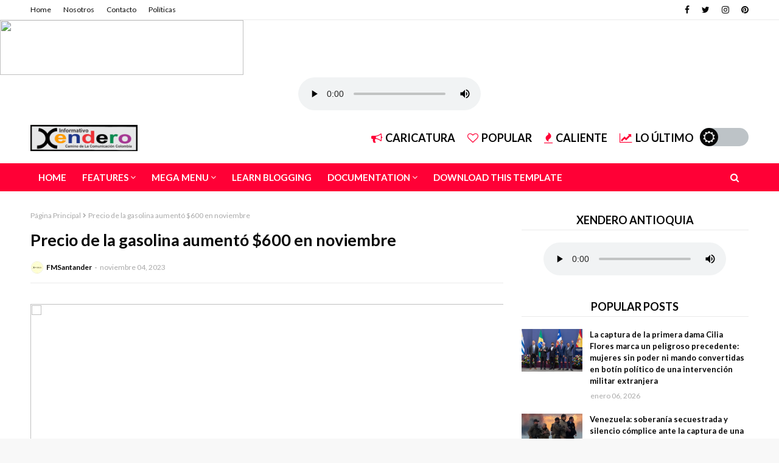

--- FILE ---
content_type: text/html; charset=utf-8
request_url: https://www.google.com/recaptcha/api2/aframe
body_size: 268
content:
<!DOCTYPE HTML><html><head><meta http-equiv="content-type" content="text/html; charset=UTF-8"></head><body><script nonce="BPWN7l9J1LLvq75cu---RQ">/** Anti-fraud and anti-abuse applications only. See google.com/recaptcha */ try{var clients={'sodar':'https://pagead2.googlesyndication.com/pagead/sodar?'};window.addEventListener("message",function(a){try{if(a.source===window.parent){var b=JSON.parse(a.data);var c=clients[b['id']];if(c){var d=document.createElement('img');d.src=c+b['params']+'&rc='+(localStorage.getItem("rc::a")?sessionStorage.getItem("rc::b"):"");window.document.body.appendChild(d);sessionStorage.setItem("rc::e",parseInt(sessionStorage.getItem("rc::e")||0)+1);localStorage.setItem("rc::h",'1767993700098');}}}catch(b){}});window.parent.postMessage("_grecaptcha_ready", "*");}catch(b){}</script></body></html>

--- FILE ---
content_type: text/javascript; charset=UTF-8
request_url: https://www.xenderofm.com/feeds/posts/default?alt=json-in-script&max-results=5&callback=jQuery112400025708766946364037_1767993696713&_=1767993696714
body_size: 20527
content:
// API callback
jQuery112400025708766946364037_1767993696713({"version":"1.0","encoding":"UTF-8","feed":{"xmlns":"http://www.w3.org/2005/Atom","xmlns$openSearch":"http://a9.com/-/spec/opensearchrss/1.0/","xmlns$blogger":"http://schemas.google.com/blogger/2008","xmlns$georss":"http://www.georss.org/georss","xmlns$gd":"http://schemas.google.com/g/2005","xmlns$thr":"http://purl.org/syndication/thread/1.0","id":{"$t":"tag:blogger.com,1999:blog-1679446935687655378"},"updated":{"$t":"2026-01-09T10:41:25.699-05:00"},"category":[{"term":"noticias"},{"term":"colombia"},{"term":"venezuela"},{"term":"noticiascolombia"},{"term":"noticiasvenezuela"},{"term":"migrantesvenezolanos"},{"term":"sucesos"},{"term":"cucuta"},{"term":"medellin"},{"term":"nicolasmaduro"},{"term":"Politica"},{"term":"covid19"},{"term":"historiasmigrantes"},{"term":"noticiascucuta"},{"term":"regimendemaduro"},{"term":"CrisisdeVenezuela"},{"term":"crisismigratoria"},{"term":"eleccionespresidenciales"},{"term":"internacionales"},{"term":"nortedesantander"},{"term":"noticiasinternacionales"},{"term":"fronteracolombia"},{"term":"talentosvenezolanos"},{"term":"dictaduraenvenezuela"},{"term":"ivanduque"},{"term":"diasporavenezuela"},{"term":"venezolanosenchile"},{"term":"noticiasfronterizas"},{"term":"alertamedellin"},{"term":"antioquia"},{"term":"deportes"},{"term":"eln"},{"term":"emergenciaporlluvias"},{"term":"venezolanosencolombia"},{"term":"venezolanosporelmundo"},{"term":"coronavirus"},{"term":"migracionvenezolana"},{"term":"beneficiosparamigrantes"},{"term":"juanguaido"},{"term":"gustavopetro"},{"term":"migrantes"},{"term":"noticiasmedellin"},{"term":"sucesosantioquia"},{"term":"sucesosinternacionales"},{"term":"censuradeprensa"},{"term":"internacional"},{"term":"maduro"},{"term":"sosvenezuela"},{"term":"colombiadecide2022"},{"term":"economía"},{"term":"farandulavenezolana"},{"term":"farc"},{"term":"frontera"},{"term":"duque"},{"term":"futbolcolombia"},{"term":"migracioncolombia"},{"term":"venezolanosenelmundo"},{"term":"bogota"},{"term":"cali"},{"term":"conflictoenfrontera"},{"term":"covidantioquia"},{"term":"metromedellin"},{"term":"noticiasantioquia"},{"term":"noticiasdeportivas"},{"term":"selecciondecolombia"},{"term":"venezolanosenperu"},{"term":"venezuelalibre"},{"term":"Alcaldia de Medellin"},{"term":"chavismo"},{"term":"covidcolombia"},{"term":"joebiden"},{"term":"lluvia"},{"term":"ministeriodesalud"},{"term":"pandemia"},{"term":"protestas"},{"term":"tensionenfrontera"},{"term":"CIERREDEFRONTERA"},{"term":"atentado"},{"term":"covidvenezuela"},{"term":"diosdadocabello"},{"term":"disputapolitica"},{"term":"farandula"},{"term":"incendio"},{"term":"ppt"},{"term":"regresoaclases"},{"term":"salud"},{"term":"ucrania"},{"term":"xenofobia"},{"term":"abusoinfantil"},{"term":"bucaramanga"},{"term":"candidatospresidenciales"},{"term":"caracas"},{"term":"china"},{"term":"crisiseconomica"},{"term":"elecciones"},{"term":"envigado"},{"term":"hiperinflación"},{"term":"jjoo"},{"term":"juegosolimpicos"},{"term":"niñosvenezolanos"},{"term":"noticiasnortedesantander"},{"term":"onu"},{"term":"rusia"},{"term":"zulia"},{"term":"CPI"},{"term":"UCI"},{"term":"Xendero Antioquía"},{"term":"atencion"},{"term":"atencioncucuta"},{"term":"biden"},{"term":"chile"},{"term":"conflitoapure"},{"term":"disidentesdelasfarc"},{"term":"eeuu"},{"term":"estatutodeproteccion"},{"term":"futbol"},{"term":"haiti"},{"term":"mariacamilaosorio"},{"term":"noticasvenezuela"},{"term":"pasaporte"},{"term":"peru"},{"term":"rodolfohernandez"},{"term":"sucesosvenezuela"},{"term":"tibu"},{"term":"tokio2020"},{"term":"vacunacion"},{"term":"vacunas"},{"term":"vacunascolombia"},{"term":"venezolanosenelexterior"},{"term":"Fiscalia"},{"term":"Nacional"},{"term":"OTAN"},{"term":"alcaldiamedellin"},{"term":"brasil"},{"term":"cedulacolombiana"},{"term":"censuraderadio"},{"term":"colombiacovid"},{"term":"cortesdeagua"},{"term":"covid19mundo"},{"term":"cpivenezuela"},{"term":"cuba"},{"term":"deportescolombia"},{"term":"educacion"},{"term":"ejercitonacionaldecolombia"},{"term":"emprendimiento"},{"term":"emprendimientovenezolano"},{"term":"explosion"},{"term":"guaido"},{"term":"inflacion"},{"term":"masacre"},{"term":"mexico"},{"term":"narcotrafico"},{"term":"noticiasbogota"},{"term":"petropresidente"},{"term":"revocatoriaelectoral"},{"term":"robo"},{"term":"rutadedarien"},{"term":"sisben"},{"term":"sismo"},{"term":"tapabocas"},{"term":"temblor"},{"term":"transporte"},{"term":"vacunacoronavirus"},{"term":"valledelcauca"},{"term":"venezolanosenmexico"},{"term":"votaciones2022"},{"term":"#savevenezuuela"},{"term":"FANB"},{"term":"Gobernacion de Antioquía"},{"term":"Judicial"},{"term":"LGBTI"},{"term":"Qatar2022"},{"term":"Varios"},{"term":"accidente"},{"term":"afganistan"},{"term":"alertasantander"},{"term":"alexsaab"},{"term":"boyaca"},{"term":"carrobomba"},{"term":"catatumbo"},{"term":"cauca"},{"term":"conflictoenucrania"},{"term":"covid 19"},{"term":"democraciavenezuela"},{"term":"deportación"},{"term":"ecuador"},{"term":"enfrentamiento"},{"term":"entregadepermisos"},{"term":"explosivo"},{"term":"fronteraecuador"},{"term":"fronteravenezuela"},{"term":"guerra"},{"term":"hurto"},{"term":"lazosconvenezuela"},{"term":"manifestaciones"},{"term":"musicavenezolana"},{"term":"pasajevenezuela"},{"term":"pasaportesfalsos"},{"term":"planvueltaapatria"},{"term":"presospoliticos"},{"term":"protestasencolombia"},{"term":"recordguinness"},{"term":"rescate"},{"term":"rusiavsucrania"},{"term":"sancionespoliticas"},{"term":"soscuba"},{"term":"tachira"},{"term":"trabajoscolombia"},{"term":"variaanteomicron"},{"term":"venezolanosenecuador"},{"term":"venezuela2022"},{"term":"virueladelmono"},{"term":"visa"},{"term":"vuelosavenezuela"},{"term":"6dejulio"},{"term":"Gustavo Petro"},{"term":"Política"},{"term":"abusosexual"},{"term":"accidentedeciclista"},{"term":"acosoescolar"},{"term":"apure"},{"term":"arauca"},{"term":"argentina"},{"term":"asesinato"},{"term":"atalaya"},{"term":"atencionvenezuela"},{"term":"aumentodeprecios"},{"term":"balaceraenarauca"},{"term":"barquisimeto"},{"term":"barranquilla"},{"term":"bello"},{"term":"bolivia"},{"term":"bullying"},{"term":"carnedevacunacion"},{"term":"catar2022"},{"term":"cedulacolombovenezolana"},{"term":"censoelectoral"},{"term":"ciclismocolombiano"},{"term":"ciclon"},{"term":"clandelgolfo"},{"term":"clasesvirtuales"},{"term":"colombiaentokio"},{"term":"conflicto"},{"term":"conflictoenvenezuela"},{"term":"conflictomedellin"},{"term":"covidencolombia"},{"term":"derrumbe"},{"term":"deslizamientodetierra"},{"term":"diadeltrabajo"},{"term":"diosdado"},{"term":"dolar"},{"term":"economia"},{"term":"economiamigratoria"},{"term":"elnacional"},{"term":"empleos"},{"term":"enfrentamientos"},{"term":"epacolombia"},{"term":"españa"},{"term":"espectaculo"},{"term":"estafadores"},{"term":"eurocopa"},{"term":"explosionenmina"},{"term":"falleceniña"},{"term":"fiebreamarilla"},{"term":"frandulavenezolana"},{"term":"gasolina"},{"term":"huelga"},{"term":"huelgadehambre"},{"term":"ingresosolidario"},{"term":"japon"},{"term":"jorgearreaza"},{"term":"jorgerodriguez"},{"term":"leopoldolopez"},{"term":"maduroapoyarusia"},{"term":"matriculacero"},{"term":"merida"},{"term":"messi"},{"term":"migrantesucranianos"},{"term":"nacionaldebogota"},{"term":"nacionalidadcolombiana"},{"term":"nariño"},{"term":"noalapolvora"},{"term":"noticiascolombia.noticias"},{"term":"noticiasdegaming"},{"term":"noticiasdelespectaculo"},{"term":"oladecalor"},{"term":"oms"},{"term":"petroleo"},{"term":"policiainternacional"},{"term":"polonia"},{"term":"propuestasdepetro"},{"term":"protesta28abril"},{"term":"reclutamientodejovenes"},{"term":"reformatributaria"},{"term":"refugiadosvenezolanos"},{"term":"retorno"},{"term":"rock"},{"term":"rumboalmundial"},{"term":"sanantonio"},{"term":"secuestro"},{"term":"taiwán"},{"term":"tecnologia"},{"term":"teniscolombia"},{"term":"tennis"},{"term":"tenniscolombia"},{"term":"tokio"},{"term":"tokio2021"},{"term":"tormenta"},{"term":"trinidadytobago"},{"term":"turismo"},{"term":"uribe"},{"term":"usodetapabocas"},{"term":"vacunacovid19"},{"term":"vacunamoderna"},{"term":"vacunaobligatoria"},{"term":"vacunasparamigrantes"},{"term":"vacunassinovac"},{"term":"variantedelta"},{"term":"venezolanosenmiami"},{"term":"venezolanosenucrania"},{"term":"venezolanosmedellin"},{"term":"venezuelayturquia"},{"term":"viajes"},{"term":"vicentefernandez"},{"term":"viruelavenezuela"},{"term":"vladimirputin"},{"term":"#hayfestival"},{"term":"16dejuni"},{"term":"ACNUR"},{"term":"Actualidades Coronavirus"},{"term":"ActualidadesCoronavirus"},{"term":"AmberHeard"},{"term":"Anzoátegui"},{"term":"Arepa"},{"term":"BTS"},{"term":"Buenaventura"},{"term":"CEFIT"},{"term":"DGCIM"},{"term":"EAFIT"},{"term":"Educación"},{"term":"Escuela para La Vida"},{"term":"FBI"},{"term":"FBIcolombia"},{"term":"FannyLu"},{"term":"INM"},{"term":"Inac"},{"term":"Inocuidaddelosalimentos"},{"term":"Irvinggutierrez"},{"term":"JohnnyDepp"},{"term":"Justiciacolombia"},{"term":"Lapica"},{"term":"Latamairlines"},{"term":"Navas"},{"term":"Navidad"},{"term":"Noticias de Medellín"},{"term":"OEA"},{"term":"OIT"},{"term":"OksanaLinde"},{"term":"PDVSA"},{"term":"Presidencia"},{"term":"Presidente Petro"},{"term":"Shinzo Abe"},{"term":"TSJ"},{"term":"UnU"},{"term":"Velmamora"},{"term":"WaltDisney"},{"term":"Whatsapp"},{"term":"WoodrowWilson"},{"term":"YuimarRojas"},{"term":"aborto"},{"term":"academiaculinariafrancesa"},{"term":"acoso"},{"term":"actorescolombianos"},{"term":"actualidad"},{"term":"acueductomedellin"},{"term":"adultomayor"},{"term":"aerocivil"},{"term":"aeropuertocamilodaza"},{"term":"africa"},{"term":"agc"},{"term":"alcaldiadecucuta"},{"term":"alertatachira"},{"term":"amantesdegatos"},{"term":"amenazas"},{"term":"andreeuribe"},{"term":"animales"},{"term":"aniversario"},{"term":"antonioespejo"},{"term":"apagones"},{"term":"aparicones"},{"term":"arte"},{"term":"ataquearmado"},{"term":"ataqueterrorista"},{"term":"aumentodesalario"},{"term":"australia"},{"term":"autanasiacolombia"},{"term":"ayudahumanitaria"},{"term":"bandadelictiva"},{"term":"barcelona"},{"term":"barrioloscristales"},{"term":"bcv"},{"term":"bestplay"},{"term":"bloqueosdevia"},{"term":"bocajuniors"},{"term":"bolsonaro"},{"term":"boxeocolombiano"},{"term":"brasilcovid"},{"term":"brigada30"},{"term":"busquedacriminal"},{"term":"cachira"},{"term":"cajademuñecas"},{"term":"capriles"},{"term":"capturas"},{"term":"capturascolombia"},{"term":"carcel"},{"term":"cardon"},{"term":"caribe"},{"term":"carrasquilla"},{"term":"cartagena"},{"term":"catastrofes"},{"term":"champlaintowers"},{"term":"charliewatts"},{"term":"chevron"},{"term":"chinácota"},{"term":"chismescolombia"},{"term":"chocó"},{"term":"cierredevias"},{"term":"cine"},{"term":"clap"},{"term":"claro"},{"term":"clases"},{"term":"claudiadiaz"},{"term":"clima"},{"term":"cnp"},{"term":"coltan"},{"term":"comuna13"},{"term":"conflictoarauca"},{"term":"congreso"},{"term":"contabando"},{"term":"contabandodecoltan"},{"term":"contagioscolombia"},{"term":"copacabanaerrumbe"},{"term":"corpoelec"},{"term":"corrupcion"},{"term":"cortepenal"},{"term":"coviasa"},{"term":"cpnb"},{"term":"criminales"},{"term":"crisisalimentaria"},{"term":"cristianoronaldo"},{"term":"cuatrosoda"},{"term":"cubalibre"},{"term":"cucutadeportes"},{"term":"cucutatennis"},{"term":"cuidateycuidado"},{"term":"cultura"},{"term":"culturavenezolana"},{"term":"cundinamarca"},{"term":"custodias"},{"term":"dabeiba"},{"term":"daviereel"},{"term":"debatepolitico"},{"term":"defensoriadelpueblo"},{"term":"denunciasatioquia"},{"term":"deporte"},{"term":"deportivas"},{"term":"depresion"},{"term":"desalojo"},{"term":"desiertodearizona"},{"term":"desplazados"},{"term":"diadelarbol"},{"term":"diainternacionaldelaamistad"},{"term":"dianadegales"},{"term":"diegoleonospina"},{"term":"diegomolano"},{"term":"disturbios"},{"term":"dolarcolombiano"},{"term":"donaciones"},{"term":"drogas"},{"term":"duterte"},{"term":"elkoki"},{"term":"elvampi"},{"term":"emergenciahospitalaria"},{"term":"emmanuelmarcano"},{"term":"emmanuelvenezuela"},{"term":"emtrasur"},{"term":"esclavitud"},{"term":"esnoticia"},{"term":"especatulo"},{"term":"estadosunidos"},{"term":"estebanmosquera"},{"term":"estrenosdediciembre"},{"term":"euro"},{"term":"evertoon"},{"term":"explotacioninfantil"},{"term":"extradición"},{"term":"falsosisben"},{"term":"farmatodo"},{"term":"fedecomercio"},{"term":"feliz2022"},{"term":"festivalmedellin"},{"term":"festivalmiradas"},{"term":"filipinas"},{"term":"fluyendo"},{"term":"fotosfalsas"},{"term":"freddybernal"},{"term":"futbolinternacional"},{"term":"gagdets"},{"term":"gastronomiacolombiana"},{"term":"gatos"},{"term":"generotrans"},{"term":"gentilduarte"},{"term":"granizado"},{"term":"gransasabana"},{"term":"guajira"},{"term":"guerraenucrania"},{"term":"hacarí"},{"term":"hackers"},{"term":"halloween"},{"term":"henriquecapriles"},{"term":"hidroituango"},{"term":"historiacolombia"},{"term":"histria"},{"term":"hombregolpeaasuabuela"},{"term":"homofobia"},{"term":"honduras"},{"term":"hongonegro"},{"term":"hospitalMUA"},{"term":"hugocarvajal"},{"term":"icbf"},{"term":"inclusion"},{"term":"influenceremmanuel"},{"term":"influencervenezolana"},{"term":"inglaterra"},{"term":"ingridbentancourt"},{"term":"inicioclases"},{"term":"internaconales"},{"term":"intrnacionales"},{"term":"invierno"},{"term":"italiavsespaña"},{"term":"iva"},{"term":"jamesrodriguez"},{"term":"jorgeluispinto"},{"term":"josebenjamin"},{"term":"juanvicenteperez"},{"term":"juventus"},{"term":"kabul"},{"term":"keikofujimori"},{"term":"l"},{"term":"laMestiza"},{"term":"ladydi"},{"term":"lalaspa"},{"term":"lapatilla"},{"term":"lara"},{"term":"laspalmas"},{"term":"lenguadeseñas"},{"term":"leydeajustevenezolano"},{"term":"leyseca"},{"term":"lionelmessi"},{"term":"lutoencolombia"},{"term":"madrid"},{"term":"manchesterunited"},{"term":"mandibula"},{"term":"manifestcionecolombia"},{"term":"manifestcionescolombia"},{"term":"manoenhierro"},{"term":"marchasmedellin"},{"term":"marchasvenezuela"},{"term":"marcofidelsuarez"},{"term":"marcorubio"},{"term":"mariaadrejczyk"},{"term":"mariaisabel"},{"term":"marvel"},{"term":"masturbacion"},{"term":"mbappe"},{"term":"mcu"},{"term":"medellindespierta"},{"term":"medicinageneral"},{"term":"mesdelniño"},{"term":"metrocanñes"},{"term":"miam"},{"term":"miami"},{"term":"milanfc"},{"term":"millonarios"},{"term":"mina"},{"term":"mineriai"},{"term":"mineriailegal"},{"term":"ministeriodedeporte"},{"term":"ministrodeambiente"},{"term":"missperu"},{"term":"motin"},{"term":"municipioalcala"},{"term":"music"},{"term":"musica"},{"term":"nairoquintana"},{"term":"narcotraficocolombia"},{"term":"nortesantander"},{"term":"noticascolombia.noticias"},{"term":"noticias\ncucuta"},{"term":"noticiasambientales"},{"term":"noticiasbrasil"},{"term":"noticiasinternacionales.noticias"},{"term":"noticiasurgentes"},{"term":"nowayhome"},{"term":"octubre31"},{"term":"oiglesiacatolicadecolombia"},{"term":"olimpiadas"},{"term":"omicron"},{"term":"opinion"},{"term":"origenesdelaarepa"},{"term":"pactohistorico"},{"term":"palmarito"},{"term":"pansanjose"},{"term":"paroarmado"},{"term":"pasaje"},{"term":"patriotasdebogota"},{"term":"pekerman"},{"term":"pelosi"},{"term":"pensionvenezuela"},{"term":"periodismovenezuela"},{"term":"picoycedula"},{"term":"piedadcordoba"},{"term":"piedecuesta"},{"term":"planetariomedellin"},{"term":"podcast"},{"term":"policiaantinarcoticos"},{"term":"policias"},{"term":"premiorevelacion"},{"term":"prensalibre"},{"term":"primerministro"},{"term":"psg"},{"term":"quebrada"},{"term":"radaresrusos"},{"term":"rafabenitez"},{"term":"realmadrid"},{"term":"rechazoalaguerra"},{"term":"reconversionmonetaria"},{"term":"redessociales"},{"term":"refineria"},{"term":"reformadesalud"},{"term":"regimen"},{"term":"reinadelcafe2022"},{"term":"relacionesconvenezuela"},{"term":"republicadominicana"},{"term":"residuos"},{"term":"restriccion"},{"term":"richardalfonsoaguilar"},{"term":"rituales"},{"term":"robocop"},{"term":"ronaldo"},{"term":"roybbarreras"},{"term":"rutadelcaminante"},{"term":"saime"},{"term":"saludmental"},{"term":"salvocondicto"},{"term":"sanciones"},{"term":"sancristobal"},{"term":"sandralorenaarenas"},{"term":"sanjuan"},{"term":"santafe"},{"term":"santander"},{"term":"sarasofia"},{"term":"sebastianvilla"},{"term":"secuestrodemenores"},{"term":"secuestroexpreso"},{"term":"segundavueltapresidencial"},{"term":"seguridadsocial"},{"term":"selecciondeitalia"},{"term":"selfie"},{"term":"selvadedarien"},{"term":"sena"},{"term":"senador"},{"term":"separamiento"},{"term":"sinjames"},{"term":"smad"},{"term":"spiderman"},{"term":"starbucksvenezuela"},{"term":"sucre"},{"term":"tendencias"},{"term":"tenis"},{"term":"tennisgirl"},{"term":"terremoto"},{"term":"texas"},{"term":"therollingstones"},{"term":"tianagonzales"},{"term":"tiktok"},{"term":"tiroconarco"},{"term":"toledo"},{"term":"tomholand"},{"term":"tonchala"},{"term":"toquedequeda"},{"term":"toronto"},{"term":"torturas"},{"term":"transporteenvenezuela"},{"term":"tristenavidad"},{"term":"trochas"},{"term":"trumo"},{"term":"tulua"},{"term":"turquia"},{"term":"tves"},{"term":"ultimahora"},{"term":"urgente"},{"term":"usa"},{"term":"uta"},{"term":"vacantesparajovenes"},{"term":"vacunaabdal"},{"term":"valentinaacosta"},{"term":"veenzuela"},{"term":"venezolanosenargentina"},{"term":"venezolanosenespaña"},{"term":"venezolanosenpanama"},{"term":"venezuela2024"},{"term":"venezuelayrusia"},{"term":"venomsmad"},{"term":"ventevenezuela"},{"term":"venturaplaza"},{"term":"violacion"},{"term":"virgendechiquinquira"},{"term":"virgendelcarmen"},{"term":"virtualidad"},{"term":"virusmarbugo"},{"term":"vogue"},{"term":"voiceartsawards"},{"term":"vueltaalgransantander2021"},{"term":"vueltaavenezuela"},{"term":"wally"},{"term":"wilmervalderrama"},{"term":"wta"},{"term":"yeilove"},{"term":"yeivirodriguez"},{"term":"yuberjenmartinez"},{"term":"yusuketsushima"},{"term":"ómicron"}],"title":{"type":"text","$t":"XenderoFM"},"subtitle":{"type":"html","$t":""},"link":[{"rel":"http://schemas.google.com/g/2005#feed","type":"application/atom+xml","href":"https:\/\/www.xenderofm.com\/feeds\/posts\/default"},{"rel":"self","type":"application/atom+xml","href":"https:\/\/www.blogger.com\/feeds\/1679446935687655378\/posts\/default?alt=json-in-script\u0026max-results=5"},{"rel":"alternate","type":"text/html","href":"https:\/\/www.xenderofm.com\/"},{"rel":"hub","href":"http://pubsubhubbub.appspot.com/"},{"rel":"next","type":"application/atom+xml","href":"https:\/\/www.blogger.com\/feeds\/1679446935687655378\/posts\/default?alt=json-in-script\u0026start-index=6\u0026max-results=5"}],"author":[{"name":{"$t":"FMSantander"},"uri":{"$t":"http:\/\/www.blogger.com\/profile\/13835103003823570526"},"email":{"$t":"noreply@blogger.com"},"gd$image":{"rel":"http://schemas.google.com/g/2005#thumbnail","width":"32","height":"32","src":"\/\/blogger.googleusercontent.com\/img\/b\/R29vZ2xl\/AVvXsEgGNFCeQcJeKymZ4QJ7goDZLXLDnM1olizKr6ju2txvFWeNTt5mUlU6z8W6BS3oKejRCmN1fv47ZR-5Z5JxfEBQXXixOOgtQ0tM9d5eGh8XFVht4LmMTtLQ9Tf9O3AwmA\/s220\/244794316_2022249341263273_8240205894208655531_n.jpg"}}],"generator":{"version":"7.00","uri":"http://www.blogger.com","$t":"Blogger"},"openSearch$totalResults":{"$t":"4245"},"openSearch$startIndex":{"$t":"1"},"openSearch$itemsPerPage":{"$t":"5"},"entry":[{"id":{"$t":"tag:blogger.com,1999:blog-1679446935687655378.post-2430713762765873549"},"published":{"$t":"2026-01-08T07:54:00.005-05:00"},"updated":{"$t":"2026-01-08T07:57:32.104-05:00"},"title":{"type":"text","$t":"La Mesada 14: no es dinero, es dignidad"},"content":{"type":"html","$t":"\u003Cp\u003E\u003C\/p\u003E\u003Cp class=\"MsoNormal\" style=\"line-height: normal; mso-margin-bottom-alt: auto; mso-margin-top-alt: auto; mso-outline-level: 2;\"\u003E\u003Cspan face=\"Arial, sans-serif\" style=\"font-size: 12pt;\"\u003E\u003C\/span\u003E\u003C\/p\u003E\u003Cdiv class=\"separator\" style=\"clear: both; text-align: center;\"\u003E\u003Ca href=\"https:\/\/renovainvest.com.br\/wp-content\/uploads\/2023\/11\/home-budget-finance-planning-and-senior-couple-ca-2022-12-10-00-22-06-utc-1024x683.jpg.webp\" style=\"margin-left: 1em; margin-right: 1em;\"\u003E\u003Cimg border=\"0\" data-original-height=\"683\" data-original-width=\"1024\" height=\"427\" src=\"https:\/\/renovainvest.com.br\/wp-content\/uploads\/2023\/11\/home-budget-finance-planning-and-senior-couple-ca-2022-12-10-00-22-06-utc-1024x683.jpg.webp\" width=\"640\" \/\u003E\u003C\/a\u003E\u003C\/div\u003E\u003Cbr \/\u003EPor: \u003Cb style=\"font-family: Arial, sans-serif; font-size: 12pt;\"\u003EHernando\nAngarita Carvajal\u003C\/b\u003E\u003Cp\u003E\u003C\/p\u003E\n\n\u003Cp class=\"MsoNormal\" style=\"line-height: normal; mso-margin-bottom-alt: auto; mso-margin-top-alt: auto; text-align: justify;\"\u003E\u003Cspan face=\"\u0026quot;Arial\u0026quot;,sans-serif\" lang=\"ES-MX\" style=\"font-size: 12pt; mso-fareast-font-family: \u0026quot;Times New Roman\u0026quot;; mso-fareast-language: ES-MX;\"\u003EEn Colombia nadie debería llegar a la vejez con\nmiedo.\u003Co:p\u003E\u003C\/o:p\u003E\u003C\/span\u003E\u003C\/p\u003E\n\n\u003Cp class=\"MsoNormal\" style=\"line-height: normal; mso-margin-bottom-alt: auto; mso-margin-top-alt: auto; text-align: justify;\"\u003E\u003Cspan face=\"\u0026quot;Arial\u0026quot;,sans-serif\" lang=\"ES-MX\" style=\"font-size: 12pt; mso-fareast-font-family: \u0026quot;Times New Roman\u0026quot;; mso-fareast-language: ES-MX;\"\u003EPero eso es exactamente lo que sienten millones de\npensionados del régimen general: incertidumbre, injusticia y abandono.\u003Co:p\u003E\u003C\/o:p\u003E\u003C\/span\u003E\u003C\/p\u003E\n\n\u003Cp class=\"MsoNormal\" style=\"line-height: normal; mso-margin-bottom-alt: auto; mso-margin-top-alt: auto; text-align: justify;\"\u003E\u003Cspan face=\"\u0026quot;Arial\u0026quot;,sans-serif\" lang=\"ES-MX\" style=\"font-size: 12pt; mso-fareast-font-family: \u0026quot;Times New Roman\u0026quot;; mso-fareast-language: ES-MX;\"\u003EDurante 20 años el país se acostumbró a una\ndesigualdad que nunca debió existir: a unos se les reconoce la Mesada 14… a\notros no.\u003Co:p\u003E\u003C\/o:p\u003E\u003C\/span\u003E\u003C\/p\u003E\n\n\u003Cp class=\"MsoNormal\" style=\"line-height: normal; text-align: justify;\"\u003E\u003Cb\u003E\u003Cspan face=\"\u0026quot;Arial\u0026quot;,sans-serif\" lang=\"ES-MX\" style=\"font-size: 12pt; mso-fareast-font-family: \u0026quot;Times New Roman\u0026quot;; mso-fareast-language: ES-MX;\"\u003ELA HISTORIA QUE NO SE HA CONTADO: LA DEL PENSIONADO\nDEL SISTEMA GENERAL\u003Co:p\u003E\u003C\/o:p\u003E\u003C\/span\u003E\u003C\/b\u003E\u003C\/p\u003E\n\n\u003Cp class=\"MsoNormal\" style=\"line-height: normal; mso-margin-bottom-alt: auto; mso-margin-top-alt: auto;\"\u003E\u003C\/p\u003E\u003Cdiv style=\"text-align: justify;\"\u003E\u003Cspan face=\"Arial, sans-serif\" style=\"font-size: 12pt;\"\u003EEl\npensionado del régimen general no es un número:\u003C\/span\u003E\u003C\/div\u003E\u003Cspan face=\"\u0026quot;Arial\u0026quot;,sans-serif\" lang=\"ES-MX\" style=\"font-size: 12pt; mso-fareast-font-family: \u0026quot;Times New Roman\u0026quot;; mso-fareast-language: ES-MX;\"\u003E\nes la maestra que educó generaciones;\u003Cbr \/\u003E\nes el obrero que levantó edificaciones;\u003Cbr \/\u003E\nes la secretaria que sostuvo oficinas enteras;\u003Cbr \/\u003E\nes el conductor que trabajó 40 años sin descanso;\u003Cbr \/\u003E\nes la madre o el padre que trabajó toda una vida y hoy recibe apenas lo\nsuficiente para sobrevivir.\u003Co:p\u003E\u003C\/o:p\u003E\u003C\/span\u003E\u003Cp\u003E\u003C\/p\u003E\n\n\u003Cp class=\"MsoNormal\" style=\"line-height: normal; mso-margin-bottom-alt: auto; mso-margin-top-alt: auto;\"\u003E\u003Cspan face=\"\u0026quot;Arial\u0026quot;,sans-serif\" lang=\"ES-MX\" style=\"font-size: 12pt; mso-fareast-font-family: \u0026quot;Times New Roman\u0026quot;; mso-fareast-language: ES-MX;\"\u003EA estas\npersonas el Estado les dijo:\u003Co:p\u003E\u003C\/o:p\u003E\u003C\/span\u003E\u003C\/p\u003E\n\n\u003Cp class=\"MsoNormal\" style=\"line-height: normal; mso-margin-bottom-alt: auto; mso-margin-top-alt: auto;\"\u003E\u003Cb\u003E\u003Cspan face=\"\u0026quot;Arial\u0026quot;,sans-serif\" lang=\"ES-MX\" style=\"font-size: 12pt; mso-fareast-font-family: \u0026quot;Times New Roman\u0026quot;; mso-fareast-language: ES-MX;\"\u003E“Los demás sí tendrán Mesada 14… ustedes no.”\u003C\/span\u003E\u003C\/b\u003E\u003Cspan face=\"\u0026quot;Arial\u0026quot;,sans-serif\" lang=\"ES-MX\" style=\"font-size: 12pt; mso-fareast-font-family: \u0026quot;Times New Roman\u0026quot;; mso-fareast-language: ES-MX;\"\u003E\u003Co:p\u003E\u003C\/o:p\u003E\u003C\/span\u003E\u003C\/p\u003E\n\n\u003Cp class=\"MsoNormal\" style=\"line-height: normal; mso-margin-bottom-alt: auto; mso-margin-top-alt: auto;\"\u003E\u003Cspan face=\"\u0026quot;Arial\u0026quot;,sans-serif\" lang=\"ES-MX\" style=\"font-size: 12pt; mso-fareast-font-family: \u0026quot;Times New Roman\u0026quot;; mso-fareast-language: ES-MX;\"\u003ENo hay\njustificación humana para eso.\u003Cbr \/\u003E\nNinguna.\u003Co:p\u003E\u003C\/o:p\u003E\u003C\/span\u003E\u003C\/p\u003E\n\n\u003Cp class=\"MsoNormal\" style=\"line-height: normal; mso-margin-bottom-alt: auto; mso-margin-top-alt: auto; mso-outline-level: 2;\"\u003E\u003Cb\u003E\u003Cspan face=\"\u0026quot;Arial\u0026quot;,sans-serif\" lang=\"ES-MX\" style=\"font-size: 12pt; mso-fareast-font-family: \u0026quot;Times New Roman\u0026quot;; mso-fareast-language: ES-MX;\"\u003EUN PAÍS QUE RECONOCE DERECHOS A UNOS, PERO NO A\nTODOS\u003Co:p\u003E\u003C\/o:p\u003E\u003C\/span\u003E\u003C\/b\u003E\u003C\/p\u003E\n\n\u003Cp class=\"MsoNormal\" style=\"line-height: normal; mso-margin-bottom-alt: auto; mso-margin-top-alt: auto; text-align: justify;\"\u003E\u003Cspan face=\"\u0026quot;Arial\u0026quot;,sans-serif\" lang=\"ES-MX\" style=\"font-size: 12pt; mso-fareast-font-family: \u0026quot;Times New Roman\u0026quot;; mso-fareast-language: ES-MX;\"\u003ECuando Colombia decidió devolver la Mesada 14 a la\nFuerza Pública, y luego avanzar para devolvérsela al Magisterio, envió un\nmensaje poderoso:\u003Co:p\u003E\u003C\/o:p\u003E\u003C\/span\u003E\u003C\/p\u003E\n\n\u003Cp class=\"MsoListParagraphCxSpFirst\" style=\"line-height: normal; mso-add-space: auto; mso-list: l0 level1 lfo2; mso-margin-bottom-alt: auto; mso-margin-top-alt: auto; text-indent: -18pt;\"\u003E\u003C!--[if !supportLists]--\u003E\u003Cspan face=\"\u0026quot;Segoe UI Emoji\u0026quot;,sans-serif\" lang=\"ES-MX\" style=\"font-size: 12pt; mso-bidi-font-family: \u0026quot;Segoe UI Emoji\u0026quot;; mso-fareast-font-family: \u0026quot;Segoe UI Emoji\u0026quot;; mso-fareast-language: ES-MX;\"\u003E\u003Cspan style=\"mso-list: Ignore;\"\u003E-\u003Cspan style=\"font: 7pt \u0026quot;Times New Roman\u0026quot;;\"\u003E\u0026nbsp;\u0026nbsp;\u0026nbsp;\u0026nbsp;\u0026nbsp;\u0026nbsp;\u0026nbsp;\n\u003C\/span\u003E\u003C\/span\u003E\u003C\/span\u003E\u003C!--[endif]--\u003E\u003Cspan face=\"\u0026quot;Arial\u0026quot;,sans-serif\" lang=\"ES-MX\" style=\"font-size: 12pt; mso-fareast-font-family: \u0026quot;Times New Roman\u0026quot;; mso-fareast-language: ES-MX;\"\u003EQue la Mesada 14 es necesaria.\u003Co:p\u003E\u003C\/o:p\u003E\u003C\/span\u003E\u003C\/p\u003E\n\n\u003Cp class=\"MsoListParagraphCxSpMiddle\" style=\"line-height: normal; mso-add-space: auto; mso-list: l0 level1 lfo2; mso-margin-bottom-alt: auto; mso-margin-top-alt: auto; text-indent: -18pt;\"\u003E\u003C!--[if !supportLists]--\u003E\u003Cspan face=\"\u0026quot;Segoe UI Emoji\u0026quot;,sans-serif\" lang=\"ES-MX\" style=\"font-size: 12pt; mso-bidi-font-family: \u0026quot;Segoe UI Emoji\u0026quot;; mso-fareast-font-family: \u0026quot;Segoe UI Emoji\u0026quot;; mso-fareast-language: ES-MX;\"\u003E\u003Cspan style=\"mso-list: Ignore;\"\u003E-\u003Cspan style=\"font: 7pt \u0026quot;Times New Roman\u0026quot;;\"\u003E\u0026nbsp;\u0026nbsp;\u0026nbsp;\u0026nbsp;\u0026nbsp;\u0026nbsp;\u0026nbsp;\n\u003C\/span\u003E\u003C\/span\u003E\u003C\/span\u003E\u003C!--[endif]--\u003E\u003Cspan face=\"\u0026quot;Arial\u0026quot;,sans-serif\" lang=\"ES-MX\" style=\"font-size: 12pt; mso-fareast-font-family: \u0026quot;Times New Roman\u0026quot;; mso-fareast-language: ES-MX;\"\u003EQue la Mesada 14 es justa.\u003Co:p\u003E\u003C\/o:p\u003E\u003C\/span\u003E\u003C\/p\u003E\n\n\u003Cp class=\"MsoListParagraphCxSpLast\" style=\"line-height: normal; mso-add-space: auto; mso-list: l0 level1 lfo2; mso-margin-bottom-alt: auto; mso-margin-top-alt: auto; text-indent: -18pt;\"\u003E\u003C!--[if !supportLists]--\u003E\u003Cspan face=\"\u0026quot;Segoe UI Emoji\u0026quot;,sans-serif\" lang=\"ES-MX\" style=\"font-size: 12pt; mso-bidi-font-family: \u0026quot;Segoe UI Emoji\u0026quot;; mso-fareast-font-family: \u0026quot;Segoe UI Emoji\u0026quot;; mso-fareast-language: ES-MX;\"\u003E\u003Cspan style=\"mso-list: Ignore;\"\u003E-\u003Cspan style=\"font: 7pt \u0026quot;Times New Roman\u0026quot;;\"\u003E\u0026nbsp;\u0026nbsp;\u0026nbsp;\u0026nbsp;\u0026nbsp;\u0026nbsp;\u0026nbsp;\n\u003C\/span\u003E\u003C\/span\u003E\u003C\/span\u003E\u003C!--[endif]--\u003E\u003Cspan face=\"\u0026quot;Arial\u0026quot;,sans-serif\" lang=\"ES-MX\" style=\"font-size: 12pt; mso-fareast-font-family: \u0026quot;Times New Roman\u0026quot;; mso-fareast-language: ES-MX;\"\u003EQue la Mesada 14 sí es posible.\u003Co:p\u003E\u003C\/o:p\u003E\u003C\/span\u003E\u003C\/p\u003E\n\n\u003Cp class=\"MsoNormal\" style=\"line-height: normal; mso-margin-bottom-alt: auto; mso-margin-top-alt: auto;\"\u003E\u003Cspan face=\"\u0026quot;Arial\u0026quot;,sans-serif\" lang=\"ES-MX\" style=\"font-size: 12pt; mso-fareast-font-family: \u0026quot;Times New Roman\u0026quot;; mso-fareast-language: ES-MX;\"\u003EPero\ntambién envió otro mensaje:\u003Cbr \/\u003E\nQue quienes no pertenecen a esos grupos quedan relegados, olvidados,\ninvisibles.\u003Co:p\u003E\u003C\/o:p\u003E\u003C\/span\u003E\u003C\/p\u003E\n\n\u003Cp class=\"MsoNormal\" style=\"line-height: normal; mso-margin-bottom-alt: auto; mso-margin-top-alt: auto;\"\u003E\u003Cspan face=\"\u0026quot;Arial\u0026quot;,sans-serif\" lang=\"ES-MX\" style=\"font-size: 12pt; mso-fareast-font-family: \u0026quot;Times New Roman\u0026quot;; mso-fareast-language: ES-MX;\"\u003EEs hora\nde romper ese silencio histórico.\u003Co:p\u003E\u003C\/o:p\u003E\u003C\/span\u003E\u003C\/p\u003E\n\n\u003Cp class=\"MsoNormal\" style=\"line-height: normal; margin-bottom: 0cm;\"\u003E\u003Cb\u003E\u003Cspan face=\"\u0026quot;Arial\u0026quot;,sans-serif\" lang=\"ES-MX\" style=\"font-size: 12pt; mso-fareast-font-family: \u0026quot;Times New Roman\u0026quot;; mso-fareast-language: ES-MX;\"\u003ELO QUE SIGNIFICA UNA MESADA PARA QUIEN VIVE CON LO\nJUSTO\u003C\/span\u003E\u003C\/b\u003E\u003C\/p\u003E\n\n\u003Cp class=\"MsoNormal\" style=\"line-height: normal; mso-margin-bottom-alt: auto; mso-margin-top-alt: auto;\"\u003E\u003Cspan face=\"\u0026quot;Arial\u0026quot;,sans-serif\" lang=\"ES-MX\" style=\"font-size: 12pt; mso-fareast-font-family: \u0026quot;Times New Roman\u0026quot;; mso-fareast-language: ES-MX;\"\u003ELa Mesada\n14 no es riqueza.\u003Cbr \/\u003E\nNo es un lujo.\u003Cbr \/\u003E\nNo es un privilegio.\u003Co:p\u003E\u003C\/o:p\u003E\u003C\/span\u003E\u003C\/p\u003E\n\n\u003Cp class=\"MsoNormal\" style=\"line-height: normal; mso-margin-bottom-alt: auto; mso-margin-top-alt: auto;\"\u003E\u003Cspan face=\"\u0026quot;Arial\u0026quot;,sans-serif\" lang=\"ES-MX\" style=\"font-size: 12pt; mso-fareast-font-family: \u0026quot;Times New Roman\u0026quot;; mso-fareast-language: ES-MX;\"\u003EEs el\nmercado del mes.\u003Cbr \/\u003E\nEs los medicamentos de tres semanas.\u003Cbr \/\u003E\nEs el recibo de la energía.\u003Cbr \/\u003E\nEs la posibilidad de vivir tranquilo y no contando monedas.\u003Co:p\u003E\u003C\/o:p\u003E\u003C\/span\u003E\u003C\/p\u003E\n\n\u003Cp class=\"MsoNormal\" style=\"line-height: normal; mso-margin-bottom-alt: auto; mso-margin-top-alt: auto;\"\u003E\u003C\/p\u003E\u003Cdiv style=\"text-align: justify;\"\u003E\u003Cspan face=\"Arial, sans-serif\" style=\"font-size: 12pt;\"\u003E¿Puede un\npaís decir que protege a sus adultos mayores mientras mantiene esta\ndesigualdad?\u003C\/span\u003E\u003C\/div\u003E\u003Cspan face=\"\u0026quot;Arial\u0026quot;,sans-serif\" lang=\"ES-MX\" style=\"font-size: 12pt; mso-fareast-font-family: \u0026quot;Times New Roman\u0026quot;; mso-fareast-language: ES-MX;\"\u003E\u003Cdiv style=\"text-align: justify;\"\u003E\u003Cspan style=\"font-size: 12pt;\"\u003ENo puede.\u003C\/span\u003E\u003C\/div\u003E\u003Co:p\u003E\u003C\/o:p\u003E\u003C\/span\u003E\u003Cp\u003E\u003C\/p\u003E\n\n\u003Cp class=\"MsoNormal\" style=\"line-height: normal; mso-margin-bottom-alt: auto; mso-margin-top-alt: auto; mso-outline-level: 2;\"\u003E\u003Cb\u003E\u003Cspan face=\"\u0026quot;Arial\u0026quot;,sans-serif\" lang=\"ES-MX\" style=\"font-size: 12pt; mso-fareast-font-family: \u0026quot;Times New Roman\u0026quot;; mso-fareast-language: ES-MX;\"\u003EESTA VEZ NO VAN A CALLAR AL PENSIONADO\u003Co:p\u003E\u003C\/o:p\u003E\u003C\/span\u003E\u003C\/b\u003E\u003C\/p\u003E\n\n\u003Cp class=\"MsoNormal\" style=\"line-height: normal; mso-margin-bottom-alt: auto; mso-margin-top-alt: auto;\"\u003E\u003Cspan face=\"\u0026quot;Arial\u0026quot;,sans-serif\" lang=\"ES-MX\" style=\"font-size: 12pt; mso-fareast-font-family: \u0026quot;Times New Roman\u0026quot;; mso-fareast-language: ES-MX;\"\u003ELos\npensionados del régimen general fueron invisibles para el legislador de 2005.\u003Cbr \/\u003E\nPero hoy, en 2025, tienen voz.\u003Cbr \/\u003E\nY no están solos.\u003Co:p\u003E\u003C\/o:p\u003E\u003C\/span\u003E\u003C\/p\u003E\n\n\u003Cp class=\"MsoNormal\" style=\"line-height: normal; mso-margin-bottom-alt: auto; mso-margin-top-alt: auto;\"\u003E\u003Cspan face=\"\u0026quot;Arial\u0026quot;,sans-serif\" lang=\"ES-MX\" style=\"font-size: 12pt; mso-fareast-font-family: \u0026quot;Times New Roman\u0026quot;; mso-fareast-language: ES-MX;\"\u003EHoy nace\nun movimiento nacional que dice:\u003Cbr \/\u003E\n“La dignidad no se negocia. La Mesada 14 se defiende.”\u003Co:p\u003E\u003C\/o:p\u003E\u003C\/span\u003E\u003C\/p\u003E\n\n\u003Cp class=\"MsoNormal\" style=\"line-height: normal; mso-margin-bottom-alt: auto; mso-margin-top-alt: auto; mso-outline-level: 1;\"\u003E\u003Cb\u003E\u003Cspan face=\"\u0026quot;Arial\u0026quot;,sans-serif\" lang=\"ES-MX\" style=\"font-size: 12pt; mso-fareast-font-family: \u0026quot;Times New Roman\u0026quot;; mso-fareast-language: ES-MX; mso-font-kerning: 18.0pt;\"\u003ELLAMADO SOCIAL A LOS\nPENSIONADOS DEL PAÍS\u003Co:p\u003E\u003C\/o:p\u003E\u003C\/span\u003E\u003C\/b\u003E\u003C\/p\u003E\n\n\u003Cp class=\"MsoNormal\" style=\"line-height: normal; mso-margin-bottom-alt: auto; mso-margin-top-alt: auto;\"\u003E\u003Cspan face=\"\u0026quot;Arial\u0026quot;,sans-serif\" lang=\"ES-MX\" style=\"font-size: 12pt; mso-fareast-font-family: \u0026quot;Times New Roman\u0026quot;; mso-fareast-language: ES-MX;\"\u003EA quienes\nleen estas líneas:\u003Co:p\u003E\u003C\/o:p\u003E\u003C\/span\u003E\u003C\/p\u003E\n\n\u003Cul type=\"disc\"\u003E\n \u003Cli class=\"MsoNormal\" style=\"line-height: normal; mso-list: l1 level1 lfo1; mso-margin-bottom-alt: auto; mso-margin-top-alt: auto; tab-stops: list 36.0pt;\"\u003E\u003Cspan face=\"\u0026quot;Arial\u0026quot;,sans-serif\" lang=\"ES-MX\" style=\"font-size: 12pt; mso-fareast-font-family: \u0026quot;Times New Roman\u0026quot;; mso-fareast-language: ES-MX;\"\u003EAcompáñenos.\u003Co:p\u003E\u003C\/o:p\u003E\u003C\/span\u003E\u003C\/li\u003E\n \u003Cli class=\"MsoNormal\" style=\"line-height: normal; mso-list: l1 level1 lfo1; mso-margin-bottom-alt: auto; mso-margin-top-alt: auto; tab-stops: list 36.0pt;\"\u003E\u003Cspan face=\"\u0026quot;Arial\u0026quot;,sans-serif\" lang=\"ES-MX\" style=\"font-size: 12pt; mso-fareast-font-family: \u0026quot;Times New Roman\u0026quot;; mso-fareast-language: ES-MX;\"\u003EOrganícese.\u003Co:p\u003E\u003C\/o:p\u003E\u003C\/span\u003E\u003C\/li\u003E\n \u003Cli class=\"MsoNormal\" style=\"line-height: normal; mso-list: l1 level1 lfo1; mso-margin-bottom-alt: auto; mso-margin-top-alt: auto; tab-stops: list 36.0pt;\"\u003E\u003Cspan face=\"\u0026quot;Arial\u0026quot;,sans-serif\" lang=\"ES-MX\" style=\"font-size: 12pt; mso-fareast-font-family: \u0026quot;Times New Roman\u0026quot;; mso-fareast-language: ES-MX;\"\u003EParticipe.\u003Co:p\u003E\u003C\/o:p\u003E\u003C\/span\u003E\u003C\/li\u003E\n \u003Cli class=\"MsoNormal\" style=\"line-height: normal; mso-list: l1 level1 lfo1; mso-margin-bottom-alt: auto; mso-margin-top-alt: auto; tab-stops: list 36.0pt;\"\u003E\u003Cspan face=\"\u0026quot;Arial\u0026quot;,sans-serif\" lang=\"ES-MX\" style=\"font-size: 12pt; mso-fareast-font-family: \u0026quot;Times New Roman\u0026quot;; mso-fareast-language: ES-MX;\"\u003EMultiplique\n     esta información.\u003Co:p\u003E\u003C\/o:p\u003E\u003C\/span\u003E\u003C\/li\u003E\n \u003Cli class=\"MsoNormal\" style=\"line-height: normal; mso-list: l1 level1 lfo1; mso-margin-bottom-alt: auto; mso-margin-top-alt: auto; tab-stops: list 36.0pt;\"\u003E\u003Cspan face=\"\u0026quot;Arial\u0026quot;,sans-serif\" lang=\"ES-MX\" style=\"font-size: 12pt; mso-fareast-font-family: \u0026quot;Times New Roman\u0026quot;; mso-fareast-language: ES-MX;\"\u003ENo\n     deje que la reforma pensional del 2005 sea la última palabra.\u003Co:p\u003E\u003C\/o:p\u003E\u003C\/span\u003E\u003C\/li\u003E\n\u003C\/ul\u003E\n\n\u003Cp class=\"MsoNormal\" style=\"line-height: normal; mso-margin-bottom-alt: auto; mso-margin-top-alt: auto;\"\u003E\u003Cspan face=\"\u0026quot;Arial\u0026quot;,sans-serif\" lang=\"ES-MX\" style=\"font-size: 12pt; mso-fareast-font-family: \u0026quot;Times New Roman\u0026quot;; mso-fareast-language: ES-MX;\"\u003ESu\npresencia hace la diferencia.\u003Cbr \/\u003E\nSu firma, su voz y su historia son necesarias.\u003Co:p\u003E\u003C\/o:p\u003E\u003C\/span\u003E\u003C\/p\u003E\n\n\u003Cp class=\"MsoNormal\" style=\"line-height: normal; margin-bottom: 0cm;\"\u003E\u003Cb\u003E\u003Cspan face=\"\u0026quot;Arial\u0026quot;,sans-serif\" lang=\"ES-MX\" style=\"font-size: 12pt; mso-fareast-font-family: \u0026quot;Times New Roman\u0026quot;; mso-fareast-language: ES-MX; mso-font-kerning: 18.0pt;\"\u003ENOTA INFORMATIVA – CONTACTO\u003C\/span\u003E\u003C\/b\u003E\u003C\/p\u003E\n\n\u003Cp class=\"MsoNormal\" style=\"line-height: normal; mso-margin-bottom-alt: auto; mso-margin-top-alt: auto;\"\u003E\u003Cb\u003E\u003Cspan lang=\"ES-MX\" style=\"font-family: \u0026quot;Times New Roman\u0026quot;,serif; font-size: 12pt; mso-fareast-font-family: \u0026quot;Times New Roman\u0026quot;; mso-fareast-language: ES-MX;\"\u003EABOGADO HERNANDO ANGARITA CARVAJAL\u003C\/span\u003E\u003C\/b\u003E\u003Cspan lang=\"ES-MX\" style=\"font-family: \u0026quot;Times New Roman\u0026quot;,serif; font-size: 12pt; mso-fareast-font-family: \u0026quot;Times New Roman\u0026quot;; mso-fareast-language: ES-MX;\"\u003E\u003Cbr \/\u003E\n\u003C\/span\u003E\u003Cspan face=\"\u0026quot;Segoe UI Symbol\u0026quot;,sans-serif\" lang=\"ES-MX\" style=\"font-size: 12pt; mso-bidi-font-family: \u0026quot;Segoe UI Symbol\u0026quot;; mso-fareast-font-family: \u0026quot;Times New Roman\u0026quot;; mso-fareast-language: ES-MX;\"\u003E📞\u003C\/span\u003E\u003Cspan lang=\"ES-MX\" style=\"font-family: \u0026quot;Times New Roman\u0026quot;,serif; font-size: 12pt; mso-fareast-font-family: \u0026quot;Times New Roman\u0026quot;; mso-fareast-language: ES-MX;\"\u003E 310 878 1918 – 313 450 2829\u003Cbr \/\u003E\n\u003C\/span\u003E\u003Cspan face=\"\u0026quot;Segoe UI Symbol\u0026quot;,sans-serif\" lang=\"ES-MX\" style=\"font-size: 12pt; mso-bidi-font-family: \u0026quot;Segoe UI Symbol\u0026quot;; mso-fareast-font-family: \u0026quot;Times New Roman\u0026quot;; mso-fareast-language: ES-MX;\"\u003E📧\u003C\/span\u003E\u003Cspan lang=\"ES-MX\" style=\"font-family: \u0026quot;Times New Roman\u0026quot;,serif; font-size: 12pt; mso-fareast-font-family: \u0026quot;Times New Roman\u0026quot;; mso-fareast-language: ES-MX;\"\u003E hangaritac@hotmail.com\u003Cbr \/\u003E\n\u003C\/span\u003E\u003Cspan face=\"\u0026quot;Segoe UI Symbol\u0026quot;,sans-serif\" lang=\"ES-MX\" style=\"font-size: 12pt; mso-bidi-font-family: \u0026quot;Segoe UI Symbol\u0026quot;; mso-fareast-font-family: \u0026quot;Times New Roman\u0026quot;; mso-fareast-language: ES-MX;\"\u003E📧\u003C\/span\u003E\u003Cspan lang=\"ES-MX\" style=\"font-family: \u0026quot;Times New Roman\u0026quot;,serif; font-size: 12pt; mso-fareast-font-family: \u0026quot;Times New Roman\u0026quot;; mso-fareast-language: ES-MX;\"\u003E hangaritac214@gmail.com\u003Co:p\u003E\u003C\/o:p\u003E\u003C\/span\u003E\u003C\/p\u003E\n\n\u003Cp class=\"MsoNormal\" style=\"line-height: normal; mso-margin-bottom-alt: auto; mso-margin-top-alt: auto;\"\u003E\u003Cspan lang=\"ES-MX\" style=\"font-family: \u0026quot;Times New Roman\u0026quot;,serif; font-size: 12pt; mso-fareast-font-family: \u0026quot;Times New Roman\u0026quot;; mso-fareast-language: ES-MX;\"\u003EOficinas:\nCúcuta y Medellín\u003C\/span\u003E\u003C\/p\u003E\u003Cp class=\"MsoNormal\" style=\"line-height: normal; mso-margin-bottom-alt: auto; mso-margin-top-alt: auto;\"\u003E\u003Cspan style=\"font-family: \u0026quot;Times New Roman\u0026quot;, serif; font-size: 12pt; text-align: center;\"\u003EAsesoría en todo el territorio nacional.\u003C\/span\u003E\u003C\/p\u003E\n\n\u003Cp class=\"MsoNormal\" style=\"line-height: normal; text-align: center;\"\u003E\u003Cspan lang=\"ES-MX\" style=\"font-family: \u0026quot;Times New Roman\u0026quot;,serif; font-size: 12pt; mso-fareast-font-family: \u0026quot;Times New Roman\u0026quot;; mso-fareast-language: ES-MX;\"\u003ERedes\nsociales oficiales: X, Twitter, TikTok, Instagram y Facebook.\u003Co:p\u003E\u003C\/o:p\u003E\u003C\/span\u003E\u003C\/p\u003E\n\n\u003Cp class=\"MsoNormal\" style=\"line-height: normal; mso-margin-bottom-alt: auto; mso-margin-top-alt: auto;\"\u003E\u003C\/p\u003E\u003Cdiv style=\"text-align: center;\"\u003E\u003Cspan style=\"font-family: \u0026quot;Times New Roman\u0026quot;, serif; font-size: 12pt;\"\u003EMovimiento\nNacional por la Mesada 14\u003C\/span\u003E\u003C\/div\u003E\u003Cspan face=\"\u0026quot;Segoe UI Symbol\u0026quot;,sans-serif\" lang=\"ES-MX\" style=\"font-size: 12pt; mso-bidi-font-family: \u0026quot;Segoe UI Symbol\u0026quot;; mso-fareast-font-family: \u0026quot;Times New Roman\u0026quot;; mso-fareast-language: ES-MX;\"\u003E\u003Cdiv style=\"text-align: center;\"\u003E\u003Cspan lang=\"ES-MX\" style=\"font-size: 12pt;\"\u003E🌟\u003C\/span\u003E\u003Cspan lang=\"ES-MX\" style=\"font-family: \u0026quot;Times New Roman\u0026quot;, serif; font-size: 12pt;\"\u003E “Un derecho que se defiende, no se resigna.”\u003C\/span\u003E\u003C\/div\u003E\u003C\/span\u003E\u003Cp\u003E\u003C\/p\u003E\u003Cstrong\u003E\u003Cspan style=\"font-family: Calibri, sans-serif; font-size: 13.5pt; line-height: 107%;\"\u003EPublicidad: Conoce aquí servicios, cursos y oportunidades que\ntransforman vidas y fortalecen el talento colombiano\u003C\/span\u003E\u003C\/strong\u003E\u003Cbr \/\u003E\u003Cp\u003E\u003C\/p\u003E\u003Cdiv class=\"separator\" style=\"clear: both; text-align: center;\"\u003E\u003Ca href=\"https:\/\/blogger.googleusercontent.com\/img\/b\/R29vZ2xl\/AVvXsEiwb7fXnnX0V2_lS9WdPelW1ajL06hAC3gfyF130GMksatn-_tRTXpjJbZvqDI5WIJKI5Vjkzq435L1LHVeVannx3cfI0JVkQTK39g0lXZ15aH1i2AP-70xvk29y3qNDnzO0nSjTDB-uZvWaFnsUDW0iQ9t-NPlER2g6f-tuAGYGr8eXmlUMtfpHwCmsto\/s370\/QR_Mesada_14_Formulario.%20OFICIAL.png\" style=\"margin-left: 1em; margin-right: 1em;\"\u003E\u003Cimg border=\"0\" data-original-height=\"370\" data-original-width=\"370\" height=\"640\" src=\"https:\/\/blogger.googleusercontent.com\/img\/b\/R29vZ2xl\/AVvXsEiwb7fXnnX0V2_lS9WdPelW1ajL06hAC3gfyF130GMksatn-_tRTXpjJbZvqDI5WIJKI5Vjkzq435L1LHVeVannx3cfI0JVkQTK39g0lXZ15aH1i2AP-70xvk29y3qNDnzO0nSjTDB-uZvWaFnsUDW0iQ9t-NPlER2g6f-tuAGYGr8eXmlUMtfpHwCmsto\/w640-h640\/QR_Mesada_14_Formulario.%20OFICIAL.png\" width=\"640\" \/\u003E\u003C\/a\u003E\u003C\/div\u003E\u003Cbr \/\u003E\u003Cdiv class=\"separator\" style=\"clear: both; text-align: center;\"\u003E\u003Ca href=\"https:\/\/blogger.googleusercontent.com\/img\/b\/R29vZ2xl\/AVvXsEjnH7MGhcr4h_4eaYQXKnCC_15iCOgO3CP6uyT26X8g5PgyZOMmnjE5CFKh8MyrboKwgRLwdCWz36UiIngfIzM1DA-ZkxppfNGXKoZllOnCWlq0Czs1a0MjKxdklmxYjALsSHvAMxFdaTVL1UoaRpli8ePnohYfg6kIdsWkB56CQ9xCWNQxJ9gqKpf6bV8\/s1536\/Campa%C3%B1a%20por%20el%20restablecimiento%20de%20Mesada%2014.png\" style=\"margin-left: 1em; margin-right: 1em;\"\u003E\u003Cimg border=\"0\" data-original-height=\"1536\" data-original-width=\"1024\" height=\"640\" src=\"https:\/\/blogger.googleusercontent.com\/img\/b\/R29vZ2xl\/AVvXsEjnH7MGhcr4h_4eaYQXKnCC_15iCOgO3CP6uyT26X8g5PgyZOMmnjE5CFKh8MyrboKwgRLwdCWz36UiIngfIzM1DA-ZkxppfNGXKoZllOnCWlq0Czs1a0MjKxdklmxYjALsSHvAMxFdaTVL1UoaRpli8ePnohYfg6kIdsWkB56CQ9xCWNQxJ9gqKpf6bV8\/w426-h640\/Campa%C3%B1a%20por%20el%20restablecimiento%20de%20Mesada%2014.png\" width=\"426\" \/\u003E\u003C\/a\u003E\u003C\/div\u003E\u003Cbr \/\u003E\u003Cdiv class=\"separator\" style=\"clear: both; text-align: center;\"\u003E\u003Ca href=\"https:\/\/blogger.googleusercontent.com\/img\/b\/R29vZ2xl\/AVvXsEgukcl7kvyHcvyId_Chly0ElU9mtiGTyPLx2vvS4T6NTviW2xlaIa88UJKh_f3GkeryKs21_mf7MP2ukGUcfCWR6T5W7iN7Gkfdhe1zVrGR9HXRnIJ_lBpvfM9t-c8QpWQA6icsq9nwhpH_eHEUgX3vIxDrKsR4jDD0_DQYU77H3FE7tE56WVAK2InDFCY\/s747\/2VOLANTES%2060.5%20MB.jpeg\" style=\"margin-left: 1em; margin-right: 1em;\"\u003E\u003Cimg border=\"0\" data-original-height=\"747\" data-original-width=\"443\" height=\"640\" src=\"https:\/\/blogger.googleusercontent.com\/img\/b\/R29vZ2xl\/AVvXsEgukcl7kvyHcvyId_Chly0ElU9mtiGTyPLx2vvS4T6NTviW2xlaIa88UJKh_f3GkeryKs21_mf7MP2ukGUcfCWR6T5W7iN7Gkfdhe1zVrGR9HXRnIJ_lBpvfM9t-c8QpWQA6icsq9nwhpH_eHEUgX3vIxDrKsR4jDD0_DQYU77H3FE7tE56WVAK2InDFCY\/w380-h640\/2VOLANTES%2060.5%20MB.jpeg\" width=\"380\" \/\u003E\u003C\/a\u003E\u003C\/div\u003E\u003Cbr \/\u003E"},"link":[{"rel":"replies","type":"application/atom+xml","href":"https:\/\/www.xenderofm.com\/feeds\/2430713762765873549\/comments\/default","title":"Comentarios de la entrada"},{"rel":"replies","type":"text/html","href":"https:\/\/www.xenderofm.com\/2026\/01\/la-mesada-14-no-es-dinero-es-dignidad.html#comment-form","title":"0 Comentarios"},{"rel":"edit","type":"application/atom+xml","href":"https:\/\/www.blogger.com\/feeds\/1679446935687655378\/posts\/default\/2430713762765873549"},{"rel":"self","type":"application/atom+xml","href":"https:\/\/www.blogger.com\/feeds\/1679446935687655378\/posts\/default\/2430713762765873549"},{"rel":"alternate","type":"text/html","href":"https:\/\/www.xenderofm.com\/2026\/01\/la-mesada-14-no-es-dinero-es-dignidad.html","title":"La Mesada 14: no es dinero, es dignidad"}],"author":[{"name":{"$t":"FMSantander"},"uri":{"$t":"http:\/\/www.blogger.com\/profile\/13835103003823570526"},"email":{"$t":"noreply@blogger.com"},"gd$image":{"rel":"http://schemas.google.com/g/2005#thumbnail","width":"32","height":"32","src":"\/\/blogger.googleusercontent.com\/img\/b\/R29vZ2xl\/AVvXsEgGNFCeQcJeKymZ4QJ7goDZLXLDnM1olizKr6ju2txvFWeNTt5mUlU6z8W6BS3oKejRCmN1fv47ZR-5Z5JxfEBQXXixOOgtQ0tM9d5eGh8XFVht4LmMTtLQ9Tf9O3AwmA\/s220\/244794316_2022249341263273_8240205894208655531_n.jpg"}}],"media$thumbnail":{"xmlns$media":"http://search.yahoo.com/mrss/","url":"https:\/\/blogger.googleusercontent.com\/img\/b\/R29vZ2xl\/AVvXsEiwb7fXnnX0V2_lS9WdPelW1ajL06hAC3gfyF130GMksatn-_tRTXpjJbZvqDI5WIJKI5Vjkzq435L1LHVeVannx3cfI0JVkQTK39g0lXZ15aH1i2AP-70xvk29y3qNDnzO0nSjTDB-uZvWaFnsUDW0iQ9t-NPlER2g6f-tuAGYGr8eXmlUMtfpHwCmsto\/s72-w640-h640-c\/QR_Mesada_14_Formulario.%20OFICIAL.png","height":"72","width":"72"},"thr$total":{"$t":"0"}},{"id":{"$t":"tag:blogger.com,1999:blog-1679446935687655378.post-2769607456413719688"},"published":{"$t":"2026-01-07T19:19:00.000-05:00"},"updated":{"$t":"2026-01-07T19:19:42.965-05:00"},"title":{"type":"text","$t":"El programa de EPM para descubrir las ideas innovadoras que cambiarán el futuro"},"content":{"type":"html","$t":"\u003Cp\u003E\u003Cspan style=\"text-align: justify;\"\u003E\u003C\/span\u003E\u003C\/p\u003E\u003Cdiv class=\"separator\" style=\"clear: both; font-family: Arial, sans-serif; text-align: center;\"\u003E\u003Ca href=\"https:\/\/blogger.googleusercontent.com\/img\/b\/R29vZ2xl\/AVvXsEhi8HjnNrpOOe8IBBdREPaSXLTxWHfxH4__7X6uoFNsLWeX8jKcu-77Ye9OQ3WbYmSReazXnKD8p8WNB95aPz1u0t4-bxKoJfTwDQ3zq0ZH2g1ebv5_JKuDnzq8UL0LTDBZba78Ub5rLWRHFRLazmu7T2UoSeG7xvd1aAB-s-C0r0aAvRozdwWyRX26qhg\/s1280\/Todos%20los%20participantes%20de%20la%20Institucio%CC%81n%20Educativa%20Barrio%20Pari%CC%81s.jpeg\" imageanchor=\"1\" style=\"margin-left: 1em; margin-right: 1em;\"\u003E\u003Cimg border=\"0\" data-original-height=\"960\" data-original-width=\"1280\" height=\"480\" src=\"https:\/\/blogger.googleusercontent.com\/img\/b\/R29vZ2xl\/AVvXsEhi8HjnNrpOOe8IBBdREPaSXLTxWHfxH4__7X6uoFNsLWeX8jKcu-77Ye9OQ3WbYmSReazXnKD8p8WNB95aPz1u0t4-bxKoJfTwDQ3zq0ZH2g1ebv5_JKuDnzq8UL0LTDBZba78Ub5rLWRHFRLazmu7T2UoSeG7xvd1aAB-s-C0r0aAvRozdwWyRX26qhg\/w640-h480\/Todos%20los%20participantes%20de%20la%20Institucio%CC%81n%20Educativa%20Barrio%20Pari%CC%81s.jpeg\" width=\"640\" \/\u003E\u003C\/a\u003E\u003C\/div\u003E\u003Cspan style=\"font-family: Arial, sans-serif;\"\u003ETodos los participantes de la Institución Educativa Barrio París\u003C\/span\u003E\u003Cp\u003E\u003C\/p\u003E\u003Cp\u003E\u003Cspan style=\"text-align: justify;\"\u003E\u003Cspan style=\"font-family: Arial, sans-serif;\"\u003ELas\ngrandes ideas para el futuro reposan escondidas en las mentes más jóvenes, como\nlas del equipo \u003C\/span\u003E\u003C\/span\u003E\u003Cb style=\"font-family: Arial, sans-serif; text-align: justify;\"\u003EpHorizon\u003C\/b\u003E\u003Cspan style=\"font-family: Arial, sans-serif; text-align: justify;\"\u003E, conformado por Camilo Negrifo, Yolanda Zelaya y\nJuan Andrés González, estudiantes de la Institución Educativa Barrio París y\nganadores de \u003C\/span\u003E\u003Cb style=\"font-family: Arial, sans-serif; text-align: justify;\"\u003E\u003Ci\u003EInnóvate Descubriendo EPM 2025.\u003C\/i\u003E\u003C\/b\u003E\u003C\/p\u003E\n\n\u003Cp class=\"MsoNormal\" style=\"text-align: justify;\"\u003E\u003Cspan lang=\"ES-MX\" style=\"font-family: \u0026quot;Arial\u0026quot;,sans-serif; mso-fareast-font-family: Arial;\"\u003ETienen 16\naños y desde ya piensan en soluciones transformadoras. Prueba de ello es haber\nganado la competencia de este programa cuyo propósito es sembrar la semilla de\nla innovación en estudiantes y docentes.\u003Co:p\u003E\u003C\/o:p\u003E\u003C\/span\u003E\u003C\/p\u003E\n\n\u003Cp class=\"MsoNormal\" style=\"text-align: justify;\"\u003E\u003Cspan lang=\"ES-MX\" style=\"font-family: \u0026quot;Arial\u0026quot;,sans-serif; mso-fareast-font-family: Arial;\"\u003ESu\npropuesta se destacó entre 31 instituciones educativas del Valle de Aburrá y el\nOriente antioqueño que participaron en la duodécima edición de \u003Cb\u003E\u003Ci\u003EInnóvate\nDescubriendo EPM, \u003C\/i\u003E\u003C\/b\u003Euna iniciativa\u003Cb\u003E\u003Ci\u003E \u003C\/i\u003E\u003C\/b\u003Eque impulsa el talento\nde estudiantes y docentes en el desarrollo de soluciones innovadoras en temas\nestratégicos como economía circular, transición energética, territorios\ninteligentes y eficiencia energética.\u003Co:p\u003E\u003C\/o:p\u003E\u003C\/span\u003E\u003C\/p\u003E\n\n\u003Cp class=\"MsoNormal\" style=\"text-align: justify;\"\u003E\u003Cspan lang=\"ES-MX\" style=\"font-family: \u0026quot;Arial\u0026quot;,sans-serif; mso-fareast-font-family: Arial;\"\u003EEn esta\nedición, mediante talleres y competencias aprendieron y desarrollaron\nhabilidades en diseño, ensamble y operación de drones, combinado con la\ncreación de modelos de negocio sostenibles, que integren tecnologías emergentes\ny tengan un alto impacto social y ambiental.\u003Co:p\u003E\u003C\/o:p\u003E\u003C\/span\u003E\u003C\/p\u003E\n\n\u003Cp class=\"MsoNormal\" style=\"text-align: justify;\"\u003E\u003Cspan lang=\"ES-MX\" style=\"font-family: \u0026quot;Arial\u0026quot;,sans-serif; mso-fareast-font-family: Arial;\"\u003EEl\nproyecto que le otorgó el primer lugar a pHorizon consiste en un dron que sea\ncapaz analizar la calidad del agua, un dispositivo que combina hidrógeno verde\ny energía solar, sin emisiones, capaz de sumergirse, escanear y transmitir\ninformación en tiempo real gracias a conectividad satelital.\u003Co:p\u003E\u003C\/o:p\u003E\u003C\/span\u003E\u003C\/p\u003E\n\n\u003Cp class=\"MsoNormal\" style=\"text-align: justify;\"\u003E\u003Cspan lang=\"ES-MX\" style=\"font-family: \u0026quot;Arial\u0026quot;,sans-serif; mso-fareast-font-family: Arial;\"\u003EPara\nYolanda el programa la llevó a explorar ideas que no le parecían relevantes,\npero que hoy ve con propósito: “armar un dron, darle un propósito, y aprender\nde cooperación con mis compañeros son conocimientos que quiero aplicar no solo\nen la competición por un premio, sino posiblemente en un proyecto a futuro para\ncambiar el mundo”, relata la estudiante.\u003Co:p\u003E\u003C\/o:p\u003E\u003C\/span\u003E\u003C\/p\u003E\n\n\u003Cp class=\"MsoNormal\" style=\"text-align: justify;\"\u003E\u003Cspan lang=\"ES-MX\"\u003E\u003C\/span\u003E\u003C\/p\u003E\u003Cdiv class=\"separator\" style=\"clear: both; font-family: Arial, sans-serif; text-align: center;\"\u003E\u003Ca href=\"https:\/\/blogger.googleusercontent.com\/img\/b\/R29vZ2xl\/AVvXsEh1KeP0fYD9bQUELNTV6_nMQuvBbFCTZ5R41ZvIuQFLKASuMYnBJ60z_JuEa4AT_s2KLK7fUali8ODIUqE2wcY-w8c8qPAND1SVujvKhp6xK_lA-WkNzpIMkDPkCCQWWDpD4eUsPtnZiXxTATfsOy8shI0kbwaJfsz_HJzbPPM_BEm6LmzVBqBA-1bEq4U\/s1600\/El%20equipo%20de%20pHorizon.jpeg\" imageanchor=\"1\" style=\"margin-left: 1em; margin-right: 1em;\"\u003E\u003Cimg border=\"0\" data-original-height=\"1600\" data-original-width=\"1200\" height=\"640\" src=\"https:\/\/blogger.googleusercontent.com\/img\/b\/R29vZ2xl\/AVvXsEh1KeP0fYD9bQUELNTV6_nMQuvBbFCTZ5R41ZvIuQFLKASuMYnBJ60z_JuEa4AT_s2KLK7fUali8ODIUqE2wcY-w8c8qPAND1SVujvKhp6xK_lA-WkNzpIMkDPkCCQWWDpD4eUsPtnZiXxTATfsOy8shI0kbwaJfsz_HJzbPPM_BEm6LmzVBqBA-1bEq4U\/w480-h640\/El%20equipo%20de%20pHorizon.jpeg\" width=\"480\" \/\u003E\u003C\/a\u003E\u003C\/div\u003E\u003Cspan style=\"font-family: Arial, sans-serif;\"\u003EEl equipo de pHorizon\u003C\/span\u003E\u003Cp\u003E\u003C\/p\u003E\u003Cp class=\"MsoNormal\" style=\"text-align: justify;\"\u003E\u003Cspan lang=\"ES-MX\"\u003E\u003Cspan style=\"font-family: Arial, sans-serif;\"\u003EPor su\nparte, a Camilo \u003C\/span\u003E\u003Cb style=\"font-family: Arial, sans-serif;\"\u003E\u003Ci\u003EInnóvate Descubriendo EPM\u003C\/i\u003E\u003C\/b\u003E\u003Cspan style=\"font-family: Arial, sans-serif;\"\u003E lo motivó “a seguir\nparticipando en proyectos y a seguir demostrando mi potencial y creatividad\nante cualquier cosa, no solo proyectos, también en las cosas de la vida\ncotidiana; también me inspiró a no rendirme ya que, como las cosas buenas en el\nproyecto, también, estuvieron las malas, estuvieron las caídas, las bajas y de\nahí aprendí que todo tiene solución mientras se tenga disposición para hacer\nlas cosas”, concluye. \u003Co:p\u003E\u003C\/o:p\u003E\u003C\/span\u003E\u003C\/span\u003E\u003C\/p\u003E\n\n\u003Cp class=\"MsoNormal\" style=\"text-align: justify;\"\u003E\u003Cspan lang=\"ES-MX\" style=\"font-family: \u0026quot;Arial\u0026quot;,sans-serif; mso-fareast-font-family: Arial;\"\u003EEn el caso\nde Juan Andrés, él describe el proyecto como una experiencia maravillosa que lo\ninspiró, lo hizo sentirse orgulloso y descubrir capacidades que desconocía: “la\nverdad este programa me inspiró a seguir avanzando, a seguir creyendo en mí, en\nque el proyecto que uno se pueda poner en la mente puede ser algo viable y\nsiempre se lo va a poder hacer. Eso me dejó muchos aprendizajes. Por ejemplo,\nme enseñó mucho a trabajar en equipo, a luchar por lo que uno quiere y a no\nrendirse nunca”, enfatiza el estudiante.\u003Co:p\u003E\u003C\/o:p\u003E\u003C\/span\u003E\u003C\/p\u003E\n\n\u003Cp class=\"MsoNormal\" style=\"margin-bottom: 12.0pt; margin-left: 0cm; margin-right: 0cm; margin-top: 12.0pt; text-align: justify;\"\u003E\u003Cspan lang=\"ES-MX\" style=\"font-family: \u0026quot;Arial\u0026quot;,sans-serif; mso-fareast-font-family: Arial;\"\u003ESu profesor, Santiago Zea,\nacompañó el proceso y reconoce que el programa “permitió a los estudiantes\nampliar su visión más allá del contexto escolar, acercándose a nuevas\nrealidades y oportunidades. Conocieron aspectos relacionados con el\nemprendimiento, la innovación y la proyección profesional, comprendiendo que\nexisten múltiples caminos para construir su proyecto de vida”, puntualiza el\ndocente antioqueño.\u003Co:p\u003E\u003C\/o:p\u003E\u003C\/span\u003E\u003C\/p\u003E\n\n\u003Cp class=\"MsoNormal\" style=\"text-align: justify;\"\u003E\u003Cspan lang=\"ES-MX\"\u003E\u003C\/span\u003E\u003C\/p\u003E\u003Cdiv class=\"separator\" style=\"clear: both; font-family: Arial, sans-serif; text-align: center;\"\u003E\u003Ca href=\"https:\/\/blogger.googleusercontent.com\/img\/b\/R29vZ2xl\/AVvXsEgpJ4xUpDoRXX7wBaq9FJon8lsFWqpJQQsaqG0gPWeT7qeuJq486EFpjULO3ehxJ2JYjwGdxkqDVMX7BTIITltbPQzBCeoWhKVm1utFkBSwP2ixk7uiDX7K13FJ8of5HPUBpdCMtQ6kew09ImXjA-WVdfgLwzyroe949i2om87HOSkDosVcFbfprBbYZC0\/s1600\/Camilo%20y%20Juan%20Andre%CC%81s%20el%20di%CC%81a%20de%20la%20competencia%20final.jpeg\" imageanchor=\"1\" style=\"margin-left: 1em; margin-right: 1em;\"\u003E\u003Cimg border=\"0\" data-original-height=\"1600\" data-original-width=\"704\" height=\"640\" src=\"https:\/\/blogger.googleusercontent.com\/img\/b\/R29vZ2xl\/AVvXsEgpJ4xUpDoRXX7wBaq9FJon8lsFWqpJQQsaqG0gPWeT7qeuJq486EFpjULO3ehxJ2JYjwGdxkqDVMX7BTIITltbPQzBCeoWhKVm1utFkBSwP2ixk7uiDX7K13FJ8of5HPUBpdCMtQ6kew09ImXjA-WVdfgLwzyroe949i2om87HOSkDosVcFbfprBbYZC0\/w282-h640\/Camilo%20y%20Juan%20Andre%CC%81s%20el%20di%CC%81a%20de%20la%20competencia%20final.jpeg\" width=\"282\" \/\u003E\u003C\/a\u003E\u003C\/div\u003E\u003Cspan style=\"font-family: Arial, sans-serif;\"\u003ECamilo y Juan Andrés el día de la competencia final\u003C\/span\u003E\u003Cp\u003E\u003C\/p\u003E\u003Cp class=\"MsoNormal\" style=\"text-align: justify;\"\u003E\u003Cspan lang=\"ES-MX\"\u003E\u003Cspan style=\"font-family: Arial, sans-serif;\"\u003ETanto para\nel docente como para los estudiantes, \u003C\/span\u003E\u003Cb style=\"font-family: Arial, sans-serif;\"\u003E\u003Ci\u003EInnóvate Descubriendo EPM\u003C\/i\u003E\u003C\/b\u003E\u003Cspan style=\"font-family: Arial, sans-serif;\"\u003E\nes una estrategia que reafirma el compromiso de la empresa con la formación de\nnuevas generaciones que lideren con acciones innovadoras hacia un futuro más\nlimpio y eficiente. \u003Co:p\u003E\u003C\/o:p\u003E\u003C\/span\u003E\u003C\/span\u003E\u003C\/p\u003E\n\n\u003Cp class=\"MsoNormal\" style=\"text-align: justify;\"\u003E\u003Cspan lang=\"ES-MX\" style=\"font-family: \u0026quot;Arial\u0026quot;,sans-serif; mso-fareast-font-family: Arial;\"\u003E“Este tipo\nde iniciativas reafirman el compromiso de EPM con la formación integral de las\nnuevas generaciones. Permiten que los estudiantes descubran nuevos intereses,\namplíen su visión del mundo y comprendan que existen múltiples oportunidades de\ndesarrollo en áreas como la tecnología, la innovación y el emprendimiento”,\ndice Santiago. \u003Co:p\u003E\u003C\/o:p\u003E\u003C\/span\u003E\u003C\/p\u003E\n\n\u003Cp class=\"MsoNormal\" style=\"text-align: justify;\"\u003E\u003Cspan lang=\"ES-MX\" style=\"font-family: \u0026quot;Arial\u0026quot;,sans-serif; mso-fareast-font-family: Arial;\"\u003ELa\nhistoria de pHorizon es evidencia de compromiso y dedicación por lograr los\nsueños. Aunque en 2024 no ganaron la competencia del programa, este año\nalcanzaron su anhelada meta, gracias a su esfuerzo colectivo, demostrando que \u003Cb\u003E\u003Ci\u003EInnóvate\nDescubriendo EPM \u003C\/i\u003E\u003C\/b\u003Ees una apuesta por sembrar la semilla de la innovación\nal entregarles a los jóvenes\u003Cb\u003E \u003C\/b\u003Econocimientos técnicos y fortalecer\ncompetencias clave como la creatividad, el pensamiento crítico, la tolerancia a\nla frustración, la comunicación, el trabajo en equipo y la solución de problemas.\u003C\/span\u003E\u003Cspan lang=\"ES-MX\" style=\"mso-ascii-font-family: Aptos; mso-bidi-font-family: Aptos; mso-fareast-font-family: Aptos; mso-hansi-font-family: Aptos;\"\u003E\u003Co:p\u003E\u003C\/o:p\u003E\u003C\/span\u003E\u003C\/p\u003E"},"link":[{"rel":"replies","type":"application/atom+xml","href":"https:\/\/www.xenderofm.com\/feeds\/2769607456413719688\/comments\/default","title":"Comentarios de la entrada"},{"rel":"replies","type":"text/html","href":"https:\/\/www.xenderofm.com\/2026\/01\/el-programa-de-epm-para-descubrir-las.html#comment-form","title":"0 Comentarios"},{"rel":"edit","type":"application/atom+xml","href":"https:\/\/www.blogger.com\/feeds\/1679446935687655378\/posts\/default\/2769607456413719688"},{"rel":"self","type":"application/atom+xml","href":"https:\/\/www.blogger.com\/feeds\/1679446935687655378\/posts\/default\/2769607456413719688"},{"rel":"alternate","type":"text/html","href":"https:\/\/www.xenderofm.com\/2026\/01\/el-programa-de-epm-para-descubrir-las.html","title":"El programa de EPM para descubrir las ideas innovadoras que cambiarán el futuro"}],"author":[{"name":{"$t":"FMSantander"},"uri":{"$t":"http:\/\/www.blogger.com\/profile\/13835103003823570526"},"email":{"$t":"noreply@blogger.com"},"gd$image":{"rel":"http://schemas.google.com/g/2005#thumbnail","width":"32","height":"32","src":"\/\/blogger.googleusercontent.com\/img\/b\/R29vZ2xl\/AVvXsEgGNFCeQcJeKymZ4QJ7goDZLXLDnM1olizKr6ju2txvFWeNTt5mUlU6z8W6BS3oKejRCmN1fv47ZR-5Z5JxfEBQXXixOOgtQ0tM9d5eGh8XFVht4LmMTtLQ9Tf9O3AwmA\/s220\/244794316_2022249341263273_8240205894208655531_n.jpg"}}],"media$thumbnail":{"xmlns$media":"http://search.yahoo.com/mrss/","url":"https:\/\/blogger.googleusercontent.com\/img\/b\/R29vZ2xl\/AVvXsEhi8HjnNrpOOe8IBBdREPaSXLTxWHfxH4__7X6uoFNsLWeX8jKcu-77Ye9OQ3WbYmSReazXnKD8p8WNB95aPz1u0t4-bxKoJfTwDQ3zq0ZH2g1ebv5_JKuDnzq8UL0LTDBZba78Ub5rLWRHFRLazmu7T2UoSeG7xvd1aAB-s-C0r0aAvRozdwWyRX26qhg\/s72-w640-h480-c\/Todos%20los%20participantes%20de%20la%20Institucio%CC%81n%20Educativa%20Barrio%20Pari%CC%81s.jpeg","height":"72","width":"72"},"thr$total":{"$t":"0"}},{"id":{"$t":"tag:blogger.com,1999:blog-1679446935687655378.post-680473822022833233"},"published":{"$t":"2026-01-07T08:35:00.000-05:00"},"updated":{"$t":"2026-01-07T08:35:04.848-05:00"},"title":{"type":"text","$t":" Paloma Valencia denuncia millonaria tercerización de nómina y contratación irregular en FonIgualdad en pleno año electoral"},"content":{"type":"html","$t":"\u003Cp style=\"text-align: justify;\"\u003E\u003C\/p\u003E\u003Cdiv class=\"separator\" style=\"clear: both; text-align: center;\"\u003E\u003Ca href=\"https:\/\/www.vanguardia.com\/resizer\/v2\/paloma-valencia-WDNHUAZEPZDOTMXUXZMJKE74OQ.jpg?auth=c2494a0b00916dfbd1ccd4b654b94a6952e543c2b474784adbe80e2f03168265\u0026amp;smart=true\u0026amp;width=1200\u0026amp;height=800\u0026amp;quality=70\" imageanchor=\"1\" style=\"margin-left: 1em; margin-right: 1em;\"\u003E\u003Cimg border=\"0\" data-original-height=\"800\" data-original-width=\"1200\" height=\"427\" src=\"https:\/\/www.vanguardia.com\/resizer\/v2\/paloma-valencia-WDNHUAZEPZDOTMXUXZMJKE74OQ.jpg?auth=c2494a0b00916dfbd1ccd4b654b94a6952e543c2b474784adbe80e2f03168265\u0026amp;smart=true\u0026amp;width=1200\u0026amp;height=800\u0026amp;quality=70\" width=\"640\" \/\u003E\u003C\/a\u003E\u003C\/div\u003E\u003Cspan style=\"background-color: whitesmoke; color: grey; font-family: Inter, sans-serif; font-size: 12.96px; text-align: start;\"\u003EPaloma Valencia. \/\/ Foto: Colprensa\u003C\/span\u003E\u003Cbr \/\u003ELa senadora del Centro Democrático y actual candidata presidencial, \u003Cspan data-end=\"362\" data-start=\"343\"\u003EPaloma Valencia\u003C\/span\u003E, denunció presuntas irregularidades en el manejo de recursos públicos por parte del \u003Cspan data-end=\"508\" data-start=\"447\"\u003EFondo paralelo del Ministerio de la Igualdad, FonIgualdad\u003C\/span\u003E, al revelar que esta entidad habría destinado \u003Cspan data-end=\"575\" data-start=\"555\"\u003E$70.582 millones\u003C\/span\u003E a cuatro contratos suscritos con la empresa de servicios temporales \u003Cspan data-end=\"664\" data-start=\"644\"\u003ELaborando S.A.S.\u003C\/span\u003E, para la vinculación de \u003Cspan data-end=\"754\" data-start=\"689\"\u003Emás de 3.304 personas entre septiembre de 2025 y mayo de 2026\u003C\/span\u003E, periodo que coincide con el calendario electoral.\u003Cp\u003E\u003C\/p\u003E\n\u003Cp data-end=\"1229\" data-start=\"807\" style=\"text-align: justify;\"\u003EDe acuerdo con la congresista, los contratos tuvieron como objeto el suministro de personal temporal para distintos programas del Ministerio de la Igualdad, destacándose la contratación de \u003Cspan data-end=\"1046\" data-start=\"996\"\u003E3.146 personas para el programa Jóvenes en Paz\u003C\/span\u003E, \u003Cspan data-end=\"1101\" data-start=\"1048\"\u003E158 para el Sistema de Violencia Basada en Género\u003C\/span\u003E, además de un número indeterminado de trabajadores para la \u003Cspan data-end=\"1192\" data-start=\"1161\"\u003Egestión operativa del Fondo\u003C\/span\u003E y para el programa \u003Cspan data-end=\"1228\" data-start=\"1212\"\u003EAgua es Vida\u003C\/span\u003E.\u003C\/p\u003E\n\u003Cp data-end=\"1707\" data-start=\"1231\" style=\"text-align: justify;\"\u003EValencia también reveló que, \u003Cspan data-end=\"1292\" data-start=\"1260\"\u003Ea corte de noviembre de 2025\u003C\/span\u003E, el Ministerio de la Igualdad contaba con \u003Cspan data-end=\"1374\" data-start=\"1335\"\u003E191 contratistas y 541 funcionarios\u003C\/span\u003E, sin que ninguno perteneciera a carrera administrativa o a planta. Adicionalmente, entre \u003Cspan data-end=\"1479\" data-start=\"1464\"\u003E2024 y 2025\u003C\/span\u003E, FonIgualdad habría vinculado \u003Cspan data-end=\"1542\" data-start=\"1510\"\u003E308 contratistas adicionales\u003C\/span\u003E, pese a que estos cumplirían funciones que corresponden directamente al Ministerio, configurando —según la senadora— una \u003Cspan data-end=\"1706\" data-start=\"1664\"\u003Eduplicidad institucional injustificada\u003C\/span\u003E.\u003C\/p\u003E\n\u003Cp data-end=\"2072\" data-start=\"1709\" style=\"text-align: justify;\"\u003EComo si la tercerización de la nómina no fuera suficiente, la candidata presidencial denunció que el Fondo adscrito al Ministerio de la Igualdad asumió también la contratación de \u003Cspan data-end=\"1948\" data-start=\"1888\"\u003Edos operadores logísticos para la realización de eventos\u003C\/span\u003E, por un monto que asciende a \u003Cspan data-end=\"1998\" data-start=\"1978\"\u003E$68.949 millones\u003C\/span\u003E, pese a que esta función corresponde legalmente a la cartera ministerial.\u003C\/p\u003E\n\u003Cp data-end=\"2502\" data-start=\"2074\" style=\"text-align: justify;\"\u003ESegún Valencia, esta maniobra tendría como finalidad \u003Cspan data-end=\"2171\" data-start=\"2127\"\u003Eeludir la Ley 80 de contratación pública\u003C\/span\u003E, al celebrarse los contratos a través del Fondo y no directamente por el Ministerio. “Para evadir la Ley 80 y poder contratar a dedo, los contratos no los firmó MinIgualdad, sino el Fondo”, aseguró. Esta estrategia habría permitido contratar \u003Cspan data-end=\"2466\" data-start=\"2414\"\u003Epor derecho privado y sin procesos de licitación\u003C\/span\u003E, con millonarios recursos públicos.\u003C\/p\u003E\n\u003Cp data-end=\"2867\" data-start=\"2504\" style=\"text-align: justify;\"\u003ELa senadora advirtió además que en el \u003Cspan data-end=\"2615\" data-start=\"2542\"\u003ESECOP no reposan facturas, anexos técnicos ni informes de supervisión\u003C\/span\u003E de los contratos cuestionados. Agregó que solo hasta diciembre del año pasado comenzaron a publicarse algunos contratos, luego de que ella denunciara en el Congreso que \u003Cspan data-end=\"2866\" data-start=\"2785\"\u003EFonIgualdad llevaba dos años funcionando sin publicar información contractual\u003C\/span\u003E.\u003C\/p\u003E\n\u003Cp data-end=\"3359\" data-start=\"2869\" style=\"text-align: justify;\"\u003ELas denuncias se suman a cuestionamientos previos hechos por la representante \u003Cspan data-end=\"2968\" data-start=\"2947\"\u003ECatherine Juvinao\u003C\/span\u003E, quien en diciembre pasado interpuso una \u003Cspan data-end=\"3054\" data-start=\"3010\"\u003Equeja disciplinaria ante la Procuraduría\u003C\/span\u003E contra el ministro de la Igualdad, \u003Cspan data-end=\"3115\" data-start=\"3090\"\u003EJuan Fernando Florián\u003C\/span\u003E, por presuntas faltas graves como servidor público. Juvinao aseguró que el ministro habría \u003Cspan data-end=\"3259\" data-start=\"3207\"\u003Ementido sobre el nivel de ejecución presupuestal\u003C\/span\u003E, afirmando que era del 46 %, cuando en realidad —según los registros— apenas alcanzaría el \u003Cspan data-end=\"3358\" data-start=\"3351\"\u003E7 %\u003C\/span\u003E.\u003C\/p\u003E\n\u003Cp data-end=\"3806\" data-start=\"3361\" style=\"text-align: justify;\"\u003EEste nuevo capítulo se enmarca en una serie de controversias que han rodeado al Ministerio de la Igualdad. Hace menos de un mes, este medio reveló los \u003Cspan data-end=\"3578\" data-start=\"3512\"\u003Einsultos proferidos por el entonces viceministro Dumar Guevara\u003C\/span\u003E contra Andrea Petro y Mary Luz Herrán, situación que derivó en su destitución. Guevara también estaría implicado en presuntas irregularidades relacionadas con un contrato superior a \u003Cspan data-end=\"3781\" data-start=\"3761\"\u003E$55.000 millones\u003C\/span\u003E firmado con FonIgualdad.\u003C\/p\u003E\n\u003Cp data-end=\"4265\" data-start=\"3808\" style=\"text-align: justify;\"\u003ETodo esto ocurre en medio del debate en el Congreso sobre el \u003Cspan data-end=\"3909\" data-start=\"3869\"\u003Efuturo del Ministerio de la Igualdad\u003C\/span\u003E, luego de que la \u003Cspan data-end=\"3985\" data-start=\"3927\"\u003ECorte Constitucional declarara inexequible su creación\u003C\/span\u003E, otorgando un plazo hasta el próximo año para subsanar el proyecto y presentarlo nuevamente. Sin embargo, según consultas realizadas a congresistas de distintas bancadas y a funcionarios del propio Gobierno, \u003Cspan data-end=\"4264\" data-start=\"4194\"\u003Eno existiría un ambiente favorable para que la iniciativa prospere\u003C\/span\u003E.\u003C\/p\u003E\u003Cdiv class=\"separator\" style=\"clear: both; text-align: center;\"\u003E\u003Ca href=\"https:\/\/blogger.googleusercontent.com\/img\/b\/R29vZ2xl\/AVvXsEhVQsPTT23eKJVCAbh4vKoQFyQsvg2-eGUIANAdqdKOG6yNF6KkTbBlK-zkUjdWH_4chFU2sbkOzqQNfH6vfe04gj5ELFyyG_4xtts0gjV0TDn_rjSj72u4Fw1YmthZa-FQvhKAZQTC4ZFfZ5jG02gz3wKHh84j8cHnY58jU_5J1P5MVKvvu6CyZfw1grw\/s747\/2VOLANTES%2060.5%20MB.jpeg\" imageanchor=\"1\" style=\"margin-left: 1em; margin-right: 1em;\"\u003E\u003Cimg border=\"0\" data-original-height=\"747\" data-original-width=\"443\" height=\"640\" src=\"https:\/\/blogger.googleusercontent.com\/img\/b\/R29vZ2xl\/AVvXsEhVQsPTT23eKJVCAbh4vKoQFyQsvg2-eGUIANAdqdKOG6yNF6KkTbBlK-zkUjdWH_4chFU2sbkOzqQNfH6vfe04gj5ELFyyG_4xtts0gjV0TDn_rjSj72u4Fw1YmthZa-FQvhKAZQTC4ZFfZ5jG02gz3wKHh84j8cHnY58jU_5J1P5MVKvvu6CyZfw1grw\/w380-h640\/2VOLANTES%2060.5%20MB.jpeg\" width=\"380\" \/\u003E\u003C\/a\u003E\u003C\/div\u003E\u003Cbr \/\u003E\u003Cdiv class=\"separator\" style=\"clear: both; text-align: center;\"\u003E\u003Ca href=\"https:\/\/blogger.googleusercontent.com\/img\/b\/R29vZ2xl\/AVvXsEh8MKNorQVwbCn0bfGG0VJo7lBm7eT5xpV08AX4vxdcLXOrxGY-UBd6pM41V5dawIfZNUrE26PljthZ32qUXliwj3LqbMIAvx_ouSWo1XBNAK1Iq_2loPU1BT2tvY7IEID1nTf0tJwU-pCSNaYye_kMHHtSPiYoY7H7Y0lFZ1yYdUEc-T3wJwk56gmKbG0\/s1536\/Movilizaci%C3%B3n%20por%20la%20Mesada%2014.%20vOLANTE%20LADO%201.png\" imageanchor=\"1\" style=\"margin-left: 1em; margin-right: 1em;\"\u003E\u003Cimg border=\"0\" data-original-height=\"1536\" data-original-width=\"1024\" height=\"640\" src=\"https:\/\/blogger.googleusercontent.com\/img\/b\/R29vZ2xl\/AVvXsEh8MKNorQVwbCn0bfGG0VJo7lBm7eT5xpV08AX4vxdcLXOrxGY-UBd6pM41V5dawIfZNUrE26PljthZ32qUXliwj3LqbMIAvx_ouSWo1XBNAK1Iq_2loPU1BT2tvY7IEID1nTf0tJwU-pCSNaYye_kMHHtSPiYoY7H7Y0lFZ1yYdUEc-T3wJwk56gmKbG0\/w426-h640\/Movilizaci%C3%B3n%20por%20la%20Mesada%2014.%20vOLANTE%20LADO%201.png\" width=\"426\" \/\u003E\u003C\/a\u003E\u003C\/div\u003E\u003Cbr \/\u003E\u003Cp data-end=\"4265\" data-start=\"3808\" style=\"text-align: justify;\"\u003E\u003Cbr \/\u003E\u003C\/p\u003E"},"link":[{"rel":"replies","type":"application/atom+xml","href":"https:\/\/www.xenderofm.com\/feeds\/680473822022833233\/comments\/default","title":"Comentarios de la entrada"},{"rel":"replies","type":"text/html","href":"https:\/\/www.xenderofm.com\/2026\/01\/paloma-valencia-denuncia-millonaria.html#comment-form","title":"0 Comentarios"},{"rel":"edit","type":"application/atom+xml","href":"https:\/\/www.blogger.com\/feeds\/1679446935687655378\/posts\/default\/680473822022833233"},{"rel":"self","type":"application/atom+xml","href":"https:\/\/www.blogger.com\/feeds\/1679446935687655378\/posts\/default\/680473822022833233"},{"rel":"alternate","type":"text/html","href":"https:\/\/www.xenderofm.com\/2026\/01\/paloma-valencia-denuncia-millonaria.html","title":" Paloma Valencia denuncia millonaria tercerización de nómina y contratación irregular en FonIgualdad en pleno año electoral"}],"author":[{"name":{"$t":"FMSantander"},"uri":{"$t":"http:\/\/www.blogger.com\/profile\/13835103003823570526"},"email":{"$t":"noreply@blogger.com"},"gd$image":{"rel":"http://schemas.google.com/g/2005#thumbnail","width":"32","height":"32","src":"\/\/blogger.googleusercontent.com\/img\/b\/R29vZ2xl\/AVvXsEgGNFCeQcJeKymZ4QJ7goDZLXLDnM1olizKr6ju2txvFWeNTt5mUlU6z8W6BS3oKejRCmN1fv47ZR-5Z5JxfEBQXXixOOgtQ0tM9d5eGh8XFVht4LmMTtLQ9Tf9O3AwmA\/s220\/244794316_2022249341263273_8240205894208655531_n.jpg"}}],"media$thumbnail":{"xmlns$media":"http://search.yahoo.com/mrss/","url":"https:\/\/blogger.googleusercontent.com\/img\/b\/R29vZ2xl\/AVvXsEhVQsPTT23eKJVCAbh4vKoQFyQsvg2-eGUIANAdqdKOG6yNF6KkTbBlK-zkUjdWH_4chFU2sbkOzqQNfH6vfe04gj5ELFyyG_4xtts0gjV0TDn_rjSj72u4Fw1YmthZa-FQvhKAZQTC4ZFfZ5jG02gz3wKHh84j8cHnY58jU_5J1P5MVKvvu6CyZfw1grw\/s72-w380-h640-c\/2VOLANTES%2060.5%20MB.jpeg","height":"72","width":"72"},"thr$total":{"$t":"0"}},{"id":{"$t":"tag:blogger.com,1999:blog-1679446935687655378.post-2776595652296496547"},"published":{"$t":"2026-01-06T07:59:00.004-05:00"},"updated":{"$t":"2026-01-06T20:16:56.523-05:00"},"title":{"type":"text","$t":"Venezuela: soberanía secuestrada y silencio cómplice ante la captura de una mujer sin poder"},"content":{"type":"html","$t":"\u003Cp style=\"text-align: justify;\"\u003E\u003C\/p\u003E\u003Cdiv class=\"separator\" style=\"clear: both; text-align: center;\"\u003E\u003Ca href=\"https:\/\/www.infobae.com\/resizer\/v2\/UYGMX77ZFBHGRBLROPZUVNGBAA.JPG?auth=a2d8dd477b1b2f2d31b6dfb1660713c75d2ecfa5ea6b6a196f07d8c554b41648\u0026amp;smart=true\u0026amp;width=992\u0026amp;height=744\u0026amp;quality=85\" style=\"margin-left: 1em; margin-right: 1em;\"\u003E\u003Cimg border=\"0\" data-original-height=\"744\" data-original-width=\"992\" height=\"480\" src=\"https:\/\/www.infobae.com\/resizer\/v2\/UYGMX77ZFBHGRBLROPZUVNGBAA.JPG?auth=a2d8dd477b1b2f2d31b6dfb1660713c75d2ecfa5ea6b6a196f07d8c554b41648\u0026amp;smart=true\u0026amp;width=992\u0026amp;height=744\u0026amp;quality=85\" width=\"640\" \/\u003E\u003C\/a\u003E\u003C\/div\u003E\u003Cbr \/\u003EEDITORIAL:\u003Cp\u003E\u003C\/p\u003E\u003Cdiv\u003E\n\u003Cp style=\"text-align: justify;\"\u003EPor:\u0026nbsp;\u003Cspan data-end=\"3011\" data-start=\"2978\"\u003EHernando Angarita Carvajal\u003C\/span\u003E\u003C\/p\u003E\u003Cdiv style=\"text-align: justify;\"\u003EPeriodista – Medio alternativo, comunitario e independiente\u003C\/div\u003E\u003Cp data-end=\"1384\" data-start=\"878\" style=\"text-align: justify;\"\u003ELa intervención militar de Estados Unidos en Venezuela y la captura del presidente Nicolás Maduro no solo constituyen una violación flagrante del derecho internacional, sino que confirman una peligrosa regresión hacia prácticas coloniales que América Latina creía superadas. Bajo el discurso de la “transición democrática”, Washington ha optado nuevamente por la fuerza, el atropello y la imposición, desconociendo principios básicos como la soberanía de los pueblos y la autodeterminación de las naciones.\u003C\/p\u003E\u003Cp data-end=\"1933\" data-start=\"1386\" style=\"text-align: justify;\"\u003EPero si el secuestro de un jefe de Estado ya representa un hecho de extrema gravedad, la\u0026nbsp;\u003Cspan data-end=\"1504\" data-start=\"1475\"\u003Edetención de Cilia Flores\u003C\/span\u003E, primera dama de Venezuela, cruza una línea aún más oscura. Se trata de un acto\u0026nbsp;\u003Cspan data-end=\"1615\" data-start=\"1585\"\u003Esin precedentes históricos\u003C\/span\u003E, difícil de justificar desde cualquier marco jurídico, político o humanitario. Cilia Flores no ejerce funciones de mando militar ni de gobierno, no dirige instituciones del Estado ni toma decisiones estratégicas. Su captura no responde a la lógica del derecho, sino a la del castigo, la intimidación y la humillación.\u003C\/p\u003E\u003Cp data-end=\"2209\" data-start=\"1935\"\u003E\u003C\/p\u003E\u003Cdiv style=\"text-align: justify;\"\u003EAquí surge una pregunta incómoda pero necesaria:\u003C\/div\u003E\u003Cdiv style=\"text-align: justify;\"\u003E\u003Cbr \/\u003E\u003C\/div\u003E\u003Cspan data-end=\"2038\" data-start=\"1986\"\u003E\u003Cdiv style=\"text-align: justify;\"\u003E\u003Cspan data-end=\"2038\" data-start=\"1986\"\u003E¿Por qué detener a una mujer sin poder efectivo?\u003C\/span\u003E\u003C\/div\u003E\u003C\/span\u003E\u003Cdiv style=\"text-align: justify;\"\u003E\u003Cbr \/\u003E\u003C\/div\u003E\u003Cdiv style=\"text-align: justify;\"\u003ELa respuesta parece evidente: porque el objetivo no es la justicia, sino el escarmiento. No es la legalidad, sino el mensaje. No es la democracia, sino el sometimiento.\u003C\/div\u003E\u003Cp\u003E\u003C\/p\u003E\u003Cp data-end=\"2670\" data-start=\"2211\" style=\"text-align: justify;\"\u003EMás grave aún resulta el\u0026nbsp;\u003Cspan data-end=\"2261\" data-start=\"2236\"\u003Esilencio ensordecedor\u003C\/span\u003E\u0026nbsp;de muchos gobiernos, organizaciones internacionales y, de manera particular, de buena parte de los movimientos y organizaciones de mujeres a nivel mundial. ¿Dónde están las voces que, con razón, se alzan frente a cualquier forma de violencia política contra las mujeres? ¿Por qué en este caso la indignación parece selectiva? El feminismo no puede ser geopolíticamente conveniente ni moralmente condicionado.\u003C\/p\u003E\u003Cp data-end=\"2999\" data-start=\"2672\" style=\"text-align: justify;\"\u003ELa captura de Cilia Flores no es solo un agravio personal; es un\u0026nbsp;\u003Cspan data-end=\"2765\" data-start=\"2737\"\u003Eprecedente peligrosísimo\u003C\/span\u003E: mañana podrá justificarse la detención de esposas, hijos o familiares de cualquier gobernante incómodo bajo el argumento de la “seguridad internacional”. Cuando eso ocurre, el derecho deja de existir y la fuerza se convierte en ley.\u003C\/p\u003E\u003Cp data-end=\"3362\" data-start=\"3001\" style=\"text-align: justify;\"\u003EEstados Unidos, al anunciar que gobernará Venezuela hasta que considere “adecuada” una transición, revela sin ambigüedades su verdadera intención:\u0026nbsp;\u003Cspan data-end=\"3261\" data-start=\"3148\"\u003Econvertir a Venezuela en un territorio tutelado, subordinado, una colonia moderna administrada desde el norte\u003C\/span\u003E. No se trata de liberar a un pueblo, sino de controlar un país estratégico y sus recursos naturales.\u003C\/p\u003E\u003Cp data-end=\"3720\" data-start=\"3364\" style=\"text-align: justify;\"\u003EEn este contexto, resultan pertinentes y necesarias las voces que, como la del expresidente Andrés Manuel López Obrador y varios gobiernos de la región, han rechazado estas acciones. Defender el derecho internacional no es defender a un gobierno en particular; es defender un principio que protege a todas las naciones, especialmente a las más vulnerables.\u003C\/p\u003E\u003Cp data-end=\"3911\" data-start=\"3722\"\u003E\u003C\/p\u003E\u003Cdiv style=\"text-align: justify;\"\u003EHoy Venezuela. Mañana cualquiera.\u003C\/div\u003E\u003Cdiv style=\"text-align: justify;\"\u003E\u003Cbr \/\u003E\u003C\/div\u003E\u003Cdiv style=\"text-align: justify;\"\u003ECuando se normaliza el secuestro, el silencio se convierte en complicidad y la neutralidad en traición a los valores democráticos que tanto se proclaman.\u003C\/div\u003E\u003Cp\u003E\u003C\/p\u003E\u003Cp data-end=\"758\" data-start=\"340\" style=\"text-align: justify;\"\u003E\u003Cbr \/\u003E\u003C\/p\u003E\u003Cp data-end=\"758\" data-start=\"340\" style=\"text-align: justify;\"\u003E\u003Cbr \/\u003E\u003C\/p\u003E\u003C\/div\u003E"},"link":[{"rel":"replies","type":"application/atom+xml","href":"https:\/\/www.xenderofm.com\/feeds\/2776595652296496547\/comments\/default","title":"Comentarios de la entrada"},{"rel":"replies","type":"text/html","href":"https:\/\/www.xenderofm.com\/2026\/01\/venezuela-soberania-secuestrada-y.html#comment-form","title":"0 Comentarios"},{"rel":"edit","type":"application/atom+xml","href":"https:\/\/www.blogger.com\/feeds\/1679446935687655378\/posts\/default\/2776595652296496547"},{"rel":"self","type":"application/atom+xml","href":"https:\/\/www.blogger.com\/feeds\/1679446935687655378\/posts\/default\/2776595652296496547"},{"rel":"alternate","type":"text/html","href":"https:\/\/www.xenderofm.com\/2026\/01\/venezuela-soberania-secuestrada-y.html","title":"Venezuela: soberanía secuestrada y silencio cómplice ante la captura de una mujer sin poder"}],"author":[{"name":{"$t":"FMSantander"},"uri":{"$t":"http:\/\/www.blogger.com\/profile\/13835103003823570526"},"email":{"$t":"noreply@blogger.com"},"gd$image":{"rel":"http://schemas.google.com/g/2005#thumbnail","width":"32","height":"32","src":"\/\/blogger.googleusercontent.com\/img\/b\/R29vZ2xl\/AVvXsEgGNFCeQcJeKymZ4QJ7goDZLXLDnM1olizKr6ju2txvFWeNTt5mUlU6z8W6BS3oKejRCmN1fv47ZR-5Z5JxfEBQXXixOOgtQ0tM9d5eGh8XFVht4LmMTtLQ9Tf9O3AwmA\/s220\/244794316_2022249341263273_8240205894208655531_n.jpg"}}],"thr$total":{"$t":"0"}},{"id":{"$t":"tag:blogger.com,1999:blog-1679446935687655378.post-8647726511947136819"},"published":{"$t":"2026-01-06T07:40:00.001-05:00"},"updated":{"$t":"2026-01-06T07:40:21.085-05:00"},"title":{"type":"text","$t":"La captura de la primera dama Cilia Flores marca un peligroso precedente: mujeres sin poder ni mando convertidas en botín político de una intervención militar extranjera"},"content":{"type":"html","$t":"\u003Cp data-end=\"2303\" data-start=\"2005\" style=\"text-align: justify;\"\u003EAMLO condena intervención militar de EE. UU. en Venezuela y captura de Nicolás Maduro\u003C\/p\u003E\u003Cdiv\u003E\u003Cp data-end=\"2303\" data-start=\"2005\" style=\"text-align: justify;\"\u003EAMLO condena intervención militar de EE. UU. en Venezuela y captura de Nicolás Maduro\u003C\/p\u003E\u003C\/div\u003E\u003Cp\u003E\u003Cspan style=\"text-align: justify;\"\u003E\u003C\/span\u003E\u003C\/p\u003E\u003Cdiv class=\"separator\" style=\"clear: both; text-align: center;\"\u003E\u003Ca href=\"https:\/\/blogger.googleusercontent.com\/img\/a\/AVvXsEifqFHvnMBQWMU25IYNtrPdqvbfo7si-g_MLaHkiI83nLbSkVXL59u6QVEfpElS6o2p5r-GoyM2Cihmj1yNGMQlgfbHgOs7JI5VqF3ZN5wu-wE27odv5d80Ww2vPizRFcmTjLr5qbRFxHJ6eF9DWgO3s1G7uJeRMPimbjOyr-gbsHhMdkxBMMbHdMk3zFc\" style=\"margin-left: 1em; margin-right: 1em;\"\u003E\u003Cimg alt=\"\" data-original-height=\"501\" data-original-width=\"850\" height=\"378\" src=\"https:\/\/blogger.googleusercontent.com\/img\/a\/AVvXsEifqFHvnMBQWMU25IYNtrPdqvbfo7si-g_MLaHkiI83nLbSkVXL59u6QVEfpElS6o2p5r-GoyM2Cihmj1yNGMQlgfbHgOs7JI5VqF3ZN5wu-wE27odv5d80Ww2vPizRFcmTjLr5qbRFxHJ6eF9DWgO3s1G7uJeRMPimbjOyr-gbsHhMdkxBMMbHdMk3zFc=w640-h378\" width=\"640\" \/\u003E\u003C\/a\u003E\u003C\/div\u003E\u003Cbr \/\u003EEl expresidente de México, \u003Cspan data-end=\"362\" data-start=\"331\" style=\"text-align: justify;\"\u003EAndrés Manuel López Obrador\u003C\/span\u003E\u003Cspan style=\"text-align: justify;\"\u003E, condenó públicamente la intervención militar de Estados Unidos en Venezuela y la captura del presidente \u003C\/span\u003E\u003Cstrong data-end=\"486\" data-start=\"468\" style=\"text-align: justify;\"\u003ENicolás Maduro\u003C\/strong\u003E\u003Cspan style=\"text-align: justify;\"\u003E, anunciada este domingo por el mandatario estadounidense \u003C\/span\u003E\u003Cstrong data-end=\"560\" data-start=\"544\" style=\"text-align: justify;\"\u003EDonald Trump\u003C\/strong\u003E\u003Cspan style=\"text-align: justify;\"\u003E. A pesar de estar retirado de la vida política desde septiembre de 2024, López Obrador difundió un mensaje en sus redes sociales en el que calificó la acción como un “prepotente atentado” contra la soberanía venezolana.\u003C\/span\u003E\u003Cp\u003E\u003C\/p\u003E\n\u003Cp data-end=\"1100\" data-start=\"782\" style=\"text-align: justify;\"\u003E“Estoy retirado de la política, pero mis convicciones libertarias me impiden callar ante el prepotente atentado a la soberanía del pueblo de Venezuela y el secuestro de su presidente. Ni Bolívar ni Lincoln aceptarían que el gobierno de Estados Unidos actuara como una tiranía mundial”, señaló el exmandatario mexicano.\u003C\/p\u003E\n\u003Cp data-end=\"1528\" data-start=\"1102\" style=\"text-align: justify;\"\u003EEn un mensaje directo al presidente Trump, López Obrador advirtió sobre las consecuencias de imponer decisiones por la fuerza. “Presidente Trump: no caiga en la autocomplacencia ni escuche el canto de las sirenas. Mande al carajo a los halcones; usted tiene capacidad para actuar con juicio práctico. No olvide que la efímera victoria de hoy puede ser la contundente derrota del mañana. La política no es imposición”, expresó.\u003C\/p\u003E\n\u003Cp data-end=\"1971\" data-start=\"1530\" style=\"text-align: justify;\"\u003EEl exjefe de Estado también evocó uno de los principios históricos de la política exterior mexicana: “Recuerde que ‘el respeto al derecho ajeno es la paz’, como nos enseñó Benito Juárez en el siglo XIX. Soy mexicano con mucho orgullo, pero también latinoamericano”. López Obrador reiteró su respaldo a la presidenta \u003Cspan data-end=\"1867\" data-start=\"1846\"\u003EClaudia Sheinbaum\u003C\/span\u003E y cerró su mensaje marcando distancia del mandatario estadounidense: “Por ahora no le mando un abrazo”.\u003C\/p\u003E\n\u003Ch3 data-end=\"2003\" data-start=\"1973\" style=\"text-align: justify;\"\u003EPosición oficial de México\u003C\/h3\u003E\n\u003Cp data-end=\"2303\" data-start=\"2005\" style=\"text-align: justify;\"\u003ELas declaraciones de López Obrador se alinean con la postura oficial del Gobierno mexicano. Tras el anuncio de Trump sobre la supuesta captura y traslado de Maduro fuera de Venezuela, la \u003Cstrong data-end=\"2237\" data-start=\"2192\"\u003ESecretaría de Relaciones Exteriores (SRE)\u003C\/strong\u003E emitió un comunicado en el que expresó su rechazo a la operación.\u003C\/p\u003E\n\u003Cp data-end=\"2614\" data-start=\"2305\" style=\"text-align: justify;\"\u003E“Con base en sus principios de política exterior y en su vocación pacifista, México hace un llamado urgente a respetar el derecho internacional, así como los principios y propósitos de la Carta de la ONU, y a cesar cualquier acto de agresión contra el gobierno y el pueblo venezolanos”, indicó la Cancillería.\u003C\/p\u003E\n\u003Cp data-end=\"2913\" data-start=\"2616\" style=\"text-align: justify;\"\u003EConsultada sobre el futuro de las relaciones entre México y Venezuela ante el anuncio de un gobierno de transición controlado por Estados Unidos, la presidenta Claudia Sheinbaum afirmó que el caso será revisado por su equipo de Gobierno y la SRE, “dentro del marco constitucional de nuestro país”.\u003C\/p\u003E\n\u003Ch3 data-end=\"2951\" data-start=\"2915\" style=\"text-align: justify;\"\u003ERechazo regional e internacional\u003C\/h3\u003E\n\u003Cp data-end=\"3277\" data-start=\"2953\" style=\"text-align: justify;\"\u003ELa intervención militar también fue rechazada por los gobiernos de \u003Cstrong data-end=\"3073\" data-start=\"3020\"\u003EBrasil, Chile, Colombia, España, México y Uruguay\u003C\/strong\u003E, que emitieron un comunicado conjunto en el que manifestaron su “profunda preocupación y rechazo” frente a las “acciones militares ejecutadas unilateralmente” por Estados Unidos en territorio venezolano.\u003C\/p\u003E\n\u003Cp data-end=\"3823\" data-start=\"3279\" style=\"text-align: justify;\"\u003ELos países firmantes advirtieron que estas acciones vulneran principios fundamentales del derecho internacional, como la prohibición del uso y la amenaza de la fuerza, así como el respeto a la soberanía y la integridad territorial de los Estados. Asimismo, expresaron su alarma frente a “cualquier intento de control gubernamental, administración o apropiación externa de recursos naturales o estratégicos”, en alusión a declaraciones de Trump sobre un eventual control estadounidense de Venezuela durante una transición “segura” y “apropiada”.\u003C\/p\u003E\n\u003Ch3 data-end=\"3874\" data-start=\"3825\" style=\"text-align: justify;\"\u003EControversia por la detención de Cilia Flores\u003C\/h3\u003E\n\u003Cp data-end=\"4205\" data-start=\"3876\" style=\"text-align: justify;\"\u003EUno de los aspectos que mayor controversia ha generado es la detención de \u003Cstrong data-end=\"3966\" data-start=\"3950\"\u003ECilia Flores\u003C\/strong\u003E, esposa del presidente Maduro y primera dama de Venezuela. Diversos sectores cuestionan las razones jurídicas y políticas de su captura, al señalar que no ostenta funciones de mando ni responsabilidades directas en el gobierno venezolano.\u003C\/p\u003E\n\u003Cp data-end=\"4703\" data-start=\"4207\" style=\"text-align: justify;\"\u003EAnalistas y voces críticas han advertido que se trataría de un hecho sin precedentes en la región, al ser la primera vez que una primera dama es detenida en el marco de una operación militar extranjera. Hasta el momento, no se ha conocido un pronunciamiento contundente de organizaciones internacionales de mujeres ni de varios gobiernos aliados de Venezuela frente a esta situación, lo que ha suscitado interrogantes sobre el alcance y las implicaciones de la medida adoptada por Estados Unidos.\u003C\/p\u003E\u003Cdiv class=\"separator\" style=\"clear: both; text-align: center;\"\u003E\u003Ca href=\"https:\/\/blogger.googleusercontent.com\/img\/b\/R29vZ2xl\/AVvXsEi5YzD3aZReXbVuvaoelOm8q5Q7Z5iPMP691RbSe5eoH68SnldvXDXXHOPvWO86Hju3AU0YGUufJ7UMBOtjZjUY0gqpKwMophaIocLI_oPnXsPCUvlPE2ExoQv58SBRUjOwCGsRXCAaiRm4UUKHbnzhtVyTRU9H8aCOK2H2qxMcS7iYMzCTnpm0CKgOZ1M\/s747\/2VOLANTES%2060.5%20MB.jpeg\" imageanchor=\"1\" style=\"margin-left: 1em; margin-right: 1em;\"\u003E\u003Cimg border=\"0\" data-original-height=\"747\" data-original-width=\"443\" height=\"640\" src=\"https:\/\/blogger.googleusercontent.com\/img\/b\/R29vZ2xl\/AVvXsEi5YzD3aZReXbVuvaoelOm8q5Q7Z5iPMP691RbSe5eoH68SnldvXDXXHOPvWO86Hju3AU0YGUufJ7UMBOtjZjUY0gqpKwMophaIocLI_oPnXsPCUvlPE2ExoQv58SBRUjOwCGsRXCAaiRm4UUKHbnzhtVyTRU9H8aCOK2H2qxMcS7iYMzCTnpm0CKgOZ1M\/w380-h640\/2VOLANTES%2060.5%20MB.jpeg\" width=\"380\" \/\u003E\u003C\/a\u003E\u003C\/div\u003E\u003Cbr \/\u003E\u003Cdiv class=\"separator\" style=\"clear: both; text-align: center;\"\u003E\u003Ca href=\"https:\/\/blogger.googleusercontent.com\/img\/b\/R29vZ2xl\/AVvXsEgkHt9oMwlodqbgdBiFhTLMUPeZ9hCIWAN39PMGcDLJXDXDgW-xKvBF-eJFaApoc7aiwjtcjBPrZy_aATyktSiT4jl6rWPPzILD9b3OkTk7JQcXRNm_UmAiCWc2E-cgOorVCxGtNYRAFr6sZ7zpQEj59lsBmAXtyGG-mlMxFHbI0XeX4G0PI7jNVLklDCM\/s1536\/Movilizaci%C3%B3n%20por%20la%20Mesada%2014.%20vOLANTE%20LADO%201.png\" imageanchor=\"1\" style=\"margin-left: 1em; margin-right: 1em;\"\u003E\u003Cimg border=\"0\" data-original-height=\"1536\" data-original-width=\"1024\" height=\"640\" src=\"https:\/\/blogger.googleusercontent.com\/img\/b\/R29vZ2xl\/AVvXsEgkHt9oMwlodqbgdBiFhTLMUPeZ9hCIWAN39PMGcDLJXDXDgW-xKvBF-eJFaApoc7aiwjtcjBPrZy_aATyktSiT4jl6rWPPzILD9b3OkTk7JQcXRNm_UmAiCWc2E-cgOorVCxGtNYRAFr6sZ7zpQEj59lsBmAXtyGG-mlMxFHbI0XeX4G0PI7jNVLklDCM\/w426-h640\/Movilizaci%C3%B3n%20por%20la%20Mesada%2014.%20vOLANTE%20LADO%201.png\" width=\"426\" \/\u003E\u003C\/a\u003E\u003C\/div\u003E\u003Cbr \/\u003E\u003Cp data-end=\"4703\" data-start=\"4207\" style=\"text-align: justify;\"\u003E\u003Cbr \/\u003E\u003C\/p\u003E"},"link":[{"rel":"replies","type":"application/atom+xml","href":"https:\/\/www.xenderofm.com\/feeds\/8647726511947136819\/comments\/default","title":"Comentarios de la entrada"},{"rel":"replies","type":"text/html","href":"https:\/\/www.xenderofm.com\/2026\/01\/la-captura-de-la-primera-dama-cilia.html#comment-form","title":"0 Comentarios"},{"rel":"edit","type":"application/atom+xml","href":"https:\/\/www.blogger.com\/feeds\/1679446935687655378\/posts\/default\/8647726511947136819"},{"rel":"self","type":"application/atom+xml","href":"https:\/\/www.blogger.com\/feeds\/1679446935687655378\/posts\/default\/8647726511947136819"},{"rel":"alternate","type":"text/html","href":"https:\/\/www.xenderofm.com\/2026\/01\/la-captura-de-la-primera-dama-cilia.html","title":"La captura de la primera dama Cilia Flores marca un peligroso precedente: mujeres sin poder ni mando convertidas en botín político de una intervención militar extranjera"}],"author":[{"name":{"$t":"FMSantander"},"uri":{"$t":"http:\/\/www.blogger.com\/profile\/13835103003823570526"},"email":{"$t":"noreply@blogger.com"},"gd$image":{"rel":"http://schemas.google.com/g/2005#thumbnail","width":"32","height":"32","src":"\/\/blogger.googleusercontent.com\/img\/b\/R29vZ2xl\/AVvXsEgGNFCeQcJeKymZ4QJ7goDZLXLDnM1olizKr6ju2txvFWeNTt5mUlU6z8W6BS3oKejRCmN1fv47ZR-5Z5JxfEBQXXixOOgtQ0tM9d5eGh8XFVht4LmMTtLQ9Tf9O3AwmA\/s220\/244794316_2022249341263273_8240205894208655531_n.jpg"}}],"media$thumbnail":{"xmlns$media":"http://search.yahoo.com/mrss/","url":"https:\/\/blogger.googleusercontent.com\/img\/a\/AVvXsEifqFHvnMBQWMU25IYNtrPdqvbfo7si-g_MLaHkiI83nLbSkVXL59u6QVEfpElS6o2p5r-GoyM2Cihmj1yNGMQlgfbHgOs7JI5VqF3ZN5wu-wE27odv5d80Ww2vPizRFcmTjLr5qbRFxHJ6eF9DWgO3s1G7uJeRMPimbjOyr-gbsHhMdkxBMMbHdMk3zFc=s72-w640-h378-c","height":"72","width":"72"},"thr$total":{"$t":"0"}}]}});

--- FILE ---
content_type: text/javascript; charset=UTF-8
request_url: https://www.xenderofm.com/feeds/posts/default/-/Pol%C3%ADtica?alt=json-in-script&max-results=5&callback=jQuery112400025708766946364037_1767993696719&_=1767993696720
body_size: 11454
content:
// API callback
jQuery112400025708766946364037_1767993696719({"version":"1.0","encoding":"UTF-8","feed":{"xmlns":"http://www.w3.org/2005/Atom","xmlns$openSearch":"http://a9.com/-/spec/opensearchrss/1.0/","xmlns$blogger":"http://schemas.google.com/blogger/2008","xmlns$georss":"http://www.georss.org/georss","xmlns$gd":"http://schemas.google.com/g/2005","xmlns$thr":"http://purl.org/syndication/thread/1.0","id":{"$t":"tag:blogger.com,1999:blog-1679446935687655378"},"updated":{"$t":"2026-01-09T10:41:25.699-05:00"},"category":[{"term":"noticias"},{"term":"colombia"},{"term":"venezuela"},{"term":"noticiascolombia"},{"term":"noticiasvenezuela"},{"term":"migrantesvenezolanos"},{"term":"sucesos"},{"term":"cucuta"},{"term":"medellin"},{"term":"nicolasmaduro"},{"term":"Politica"},{"term":"covid19"},{"term":"historiasmigrantes"},{"term":"noticiascucuta"},{"term":"regimendemaduro"},{"term":"CrisisdeVenezuela"},{"term":"crisismigratoria"},{"term":"eleccionespresidenciales"},{"term":"internacionales"},{"term":"nortedesantander"},{"term":"noticiasinternacionales"},{"term":"fronteracolombia"},{"term":"talentosvenezolanos"},{"term":"dictaduraenvenezuela"},{"term":"ivanduque"},{"term":"diasporavenezuela"},{"term":"venezolanosenchile"},{"term":"noticiasfronterizas"},{"term":"alertamedellin"},{"term":"antioquia"},{"term":"deportes"},{"term":"eln"},{"term":"emergenciaporlluvias"},{"term":"venezolanosencolombia"},{"term":"venezolanosporelmundo"},{"term":"coronavirus"},{"term":"migracionvenezolana"},{"term":"beneficiosparamigrantes"},{"term":"juanguaido"},{"term":"gustavopetro"},{"term":"migrantes"},{"term":"noticiasmedellin"},{"term":"sucesosantioquia"},{"term":"sucesosinternacionales"},{"term":"censuradeprensa"},{"term":"internacional"},{"term":"maduro"},{"term":"sosvenezuela"},{"term":"colombiadecide2022"},{"term":"economía"},{"term":"farandulavenezolana"},{"term":"farc"},{"term":"frontera"},{"term":"duque"},{"term":"futbolcolombia"},{"term":"migracioncolombia"},{"term":"venezolanosenelmundo"},{"term":"bogota"},{"term":"cali"},{"term":"conflictoenfrontera"},{"term":"covidantioquia"},{"term":"metromedellin"},{"term":"noticiasantioquia"},{"term":"noticiasdeportivas"},{"term":"selecciondecolombia"},{"term":"venezolanosenperu"},{"term":"venezuelalibre"},{"term":"Alcaldia de Medellin"},{"term":"chavismo"},{"term":"covidcolombia"},{"term":"joebiden"},{"term":"lluvia"},{"term":"ministeriodesalud"},{"term":"pandemia"},{"term":"protestas"},{"term":"tensionenfrontera"},{"term":"CIERREDEFRONTERA"},{"term":"atentado"},{"term":"covidvenezuela"},{"term":"diosdadocabello"},{"term":"disputapolitica"},{"term":"farandula"},{"term":"incendio"},{"term":"ppt"},{"term":"regresoaclases"},{"term":"salud"},{"term":"ucrania"},{"term":"xenofobia"},{"term":"abusoinfantil"},{"term":"bucaramanga"},{"term":"candidatospresidenciales"},{"term":"caracas"},{"term":"china"},{"term":"crisiseconomica"},{"term":"elecciones"},{"term":"envigado"},{"term":"hiperinflación"},{"term":"jjoo"},{"term":"juegosolimpicos"},{"term":"niñosvenezolanos"},{"term":"noticiasnortedesantander"},{"term":"onu"},{"term":"rusia"},{"term":"zulia"},{"term":"CPI"},{"term":"UCI"},{"term":"Xendero Antioquía"},{"term":"atencion"},{"term":"atencioncucuta"},{"term":"biden"},{"term":"chile"},{"term":"conflitoapure"},{"term":"disidentesdelasfarc"},{"term":"eeuu"},{"term":"estatutodeproteccion"},{"term":"futbol"},{"term":"haiti"},{"term":"mariacamilaosorio"},{"term":"noticasvenezuela"},{"term":"pasaporte"},{"term":"peru"},{"term":"rodolfohernandez"},{"term":"sucesosvenezuela"},{"term":"tibu"},{"term":"tokio2020"},{"term":"vacunacion"},{"term":"vacunas"},{"term":"vacunascolombia"},{"term":"venezolanosenelexterior"},{"term":"Fiscalia"},{"term":"Nacional"},{"term":"OTAN"},{"term":"alcaldiamedellin"},{"term":"brasil"},{"term":"cedulacolombiana"},{"term":"censuraderadio"},{"term":"colombiacovid"},{"term":"cortesdeagua"},{"term":"covid19mundo"},{"term":"cpivenezuela"},{"term":"cuba"},{"term":"deportescolombia"},{"term":"educacion"},{"term":"ejercitonacionaldecolombia"},{"term":"emprendimiento"},{"term":"emprendimientovenezolano"},{"term":"explosion"},{"term":"guaido"},{"term":"inflacion"},{"term":"masacre"},{"term":"mexico"},{"term":"narcotrafico"},{"term":"noticiasbogota"},{"term":"petropresidente"},{"term":"revocatoriaelectoral"},{"term":"robo"},{"term":"rutadedarien"},{"term":"sisben"},{"term":"sismo"},{"term":"tapabocas"},{"term":"temblor"},{"term":"transporte"},{"term":"vacunacoronavirus"},{"term":"valledelcauca"},{"term":"venezolanosenmexico"},{"term":"votaciones2022"},{"term":"#savevenezuuela"},{"term":"FANB"},{"term":"Gobernacion de Antioquía"},{"term":"Judicial"},{"term":"LGBTI"},{"term":"Qatar2022"},{"term":"Varios"},{"term":"accidente"},{"term":"afganistan"},{"term":"alertasantander"},{"term":"alexsaab"},{"term":"boyaca"},{"term":"carrobomba"},{"term":"catatumbo"},{"term":"cauca"},{"term":"conflictoenucrania"},{"term":"covid 19"},{"term":"democraciavenezuela"},{"term":"deportación"},{"term":"ecuador"},{"term":"enfrentamiento"},{"term":"entregadepermisos"},{"term":"explosivo"},{"term":"fronteraecuador"},{"term":"fronteravenezuela"},{"term":"guerra"},{"term":"hurto"},{"term":"lazosconvenezuela"},{"term":"manifestaciones"},{"term":"musicavenezolana"},{"term":"pasajevenezuela"},{"term":"pasaportesfalsos"},{"term":"planvueltaapatria"},{"term":"presospoliticos"},{"term":"protestasencolombia"},{"term":"recordguinness"},{"term":"rescate"},{"term":"rusiavsucrania"},{"term":"sancionespoliticas"},{"term":"soscuba"},{"term":"tachira"},{"term":"trabajoscolombia"},{"term":"variaanteomicron"},{"term":"venezolanosenecuador"},{"term":"venezuela2022"},{"term":"virueladelmono"},{"term":"visa"},{"term":"vuelosavenezuela"},{"term":"6dejulio"},{"term":"Gustavo Petro"},{"term":"Política"},{"term":"abusosexual"},{"term":"accidentedeciclista"},{"term":"acosoescolar"},{"term":"apure"},{"term":"arauca"},{"term":"argentina"},{"term":"asesinato"},{"term":"atalaya"},{"term":"atencionvenezuela"},{"term":"aumentodeprecios"},{"term":"balaceraenarauca"},{"term":"barquisimeto"},{"term":"barranquilla"},{"term":"bello"},{"term":"bolivia"},{"term":"bullying"},{"term":"carnedevacunacion"},{"term":"catar2022"},{"term":"cedulacolombovenezolana"},{"term":"censoelectoral"},{"term":"ciclismocolombiano"},{"term":"ciclon"},{"term":"clandelgolfo"},{"term":"clasesvirtuales"},{"term":"colombiaentokio"},{"term":"conflicto"},{"term":"conflictoenvenezuela"},{"term":"conflictomedellin"},{"term":"covidencolombia"},{"term":"derrumbe"},{"term":"deslizamientodetierra"},{"term":"diadeltrabajo"},{"term":"diosdado"},{"term":"dolar"},{"term":"economia"},{"term":"economiamigratoria"},{"term":"elnacional"},{"term":"empleos"},{"term":"enfrentamientos"},{"term":"epacolombia"},{"term":"españa"},{"term":"espectaculo"},{"term":"estafadores"},{"term":"eurocopa"},{"term":"explosionenmina"},{"term":"falleceniña"},{"term":"fiebreamarilla"},{"term":"frandulavenezolana"},{"term":"gasolina"},{"term":"huelga"},{"term":"huelgadehambre"},{"term":"ingresosolidario"},{"term":"japon"},{"term":"jorgearreaza"},{"term":"jorgerodriguez"},{"term":"leopoldolopez"},{"term":"maduroapoyarusia"},{"term":"matriculacero"},{"term":"merida"},{"term":"messi"},{"term":"migrantesucranianos"},{"term":"nacionaldebogota"},{"term":"nacionalidadcolombiana"},{"term":"nariño"},{"term":"noalapolvora"},{"term":"noticiascolombia.noticias"},{"term":"noticiasdegaming"},{"term":"noticiasdelespectaculo"},{"term":"oladecalor"},{"term":"oms"},{"term":"petroleo"},{"term":"policiainternacional"},{"term":"polonia"},{"term":"propuestasdepetro"},{"term":"protesta28abril"},{"term":"reclutamientodejovenes"},{"term":"reformatributaria"},{"term":"refugiadosvenezolanos"},{"term":"retorno"},{"term":"rock"},{"term":"rumboalmundial"},{"term":"sanantonio"},{"term":"secuestro"},{"term":"taiwán"},{"term":"tecnologia"},{"term":"teniscolombia"},{"term":"tennis"},{"term":"tenniscolombia"},{"term":"tokio"},{"term":"tokio2021"},{"term":"tormenta"},{"term":"trinidadytobago"},{"term":"turismo"},{"term":"uribe"},{"term":"usodetapabocas"},{"term":"vacunacovid19"},{"term":"vacunamoderna"},{"term":"vacunaobligatoria"},{"term":"vacunasparamigrantes"},{"term":"vacunassinovac"},{"term":"variantedelta"},{"term":"venezolanosenmiami"},{"term":"venezolanosenucrania"},{"term":"venezolanosmedellin"},{"term":"venezuelayturquia"},{"term":"viajes"},{"term":"vicentefernandez"},{"term":"viruelavenezuela"},{"term":"vladimirputin"},{"term":"#hayfestival"},{"term":"16dejuni"},{"term":"ACNUR"},{"term":"Actualidades Coronavirus"},{"term":"ActualidadesCoronavirus"},{"term":"AmberHeard"},{"term":"Anzoátegui"},{"term":"Arepa"},{"term":"BTS"},{"term":"Buenaventura"},{"term":"CEFIT"},{"term":"DGCIM"},{"term":"EAFIT"},{"term":"Educación"},{"term":"Escuela para La Vida"},{"term":"FBI"},{"term":"FBIcolombia"},{"term":"FannyLu"},{"term":"INM"},{"term":"Inac"},{"term":"Inocuidaddelosalimentos"},{"term":"Irvinggutierrez"},{"term":"JohnnyDepp"},{"term":"Justiciacolombia"},{"term":"Lapica"},{"term":"Latamairlines"},{"term":"Navas"},{"term":"Navidad"},{"term":"Noticias de Medellín"},{"term":"OEA"},{"term":"OIT"},{"term":"OksanaLinde"},{"term":"PDVSA"},{"term":"Presidencia"},{"term":"Presidente Petro"},{"term":"Shinzo Abe"},{"term":"TSJ"},{"term":"UnU"},{"term":"Velmamora"},{"term":"WaltDisney"},{"term":"Whatsapp"},{"term":"WoodrowWilson"},{"term":"YuimarRojas"},{"term":"aborto"},{"term":"academiaculinariafrancesa"},{"term":"acoso"},{"term":"actorescolombianos"},{"term":"actualidad"},{"term":"acueductomedellin"},{"term":"adultomayor"},{"term":"aerocivil"},{"term":"aeropuertocamilodaza"},{"term":"africa"},{"term":"agc"},{"term":"alcaldiadecucuta"},{"term":"alertatachira"},{"term":"amantesdegatos"},{"term":"amenazas"},{"term":"andreeuribe"},{"term":"animales"},{"term":"aniversario"},{"term":"antonioespejo"},{"term":"apagones"},{"term":"aparicones"},{"term":"arte"},{"term":"ataquearmado"},{"term":"ataqueterrorista"},{"term":"aumentodesalario"},{"term":"australia"},{"term":"autanasiacolombia"},{"term":"ayudahumanitaria"},{"term":"bandadelictiva"},{"term":"barcelona"},{"term":"barrioloscristales"},{"term":"bcv"},{"term":"bestplay"},{"term":"bloqueosdevia"},{"term":"bocajuniors"},{"term":"bolsonaro"},{"term":"boxeocolombiano"},{"term":"brasilcovid"},{"term":"brigada30"},{"term":"busquedacriminal"},{"term":"cachira"},{"term":"cajademuñecas"},{"term":"capriles"},{"term":"capturas"},{"term":"capturascolombia"},{"term":"carcel"},{"term":"cardon"},{"term":"caribe"},{"term":"carrasquilla"},{"term":"cartagena"},{"term":"catastrofes"},{"term":"champlaintowers"},{"term":"charliewatts"},{"term":"chevron"},{"term":"chinácota"},{"term":"chismescolombia"},{"term":"chocó"},{"term":"cierredevias"},{"term":"cine"},{"term":"clap"},{"term":"claro"},{"term":"clases"},{"term":"claudiadiaz"},{"term":"clima"},{"term":"cnp"},{"term":"coltan"},{"term":"comuna13"},{"term":"conflictoarauca"},{"term":"congreso"},{"term":"contabando"},{"term":"contabandodecoltan"},{"term":"contagioscolombia"},{"term":"copacabanaerrumbe"},{"term":"corpoelec"},{"term":"corrupcion"},{"term":"cortepenal"},{"term":"coviasa"},{"term":"cpnb"},{"term":"criminales"},{"term":"crisisalimentaria"},{"term":"cristianoronaldo"},{"term":"cuatrosoda"},{"term":"cubalibre"},{"term":"cucutadeportes"},{"term":"cucutatennis"},{"term":"cuidateycuidado"},{"term":"cultura"},{"term":"culturavenezolana"},{"term":"cundinamarca"},{"term":"custodias"},{"term":"dabeiba"},{"term":"daviereel"},{"term":"debatepolitico"},{"term":"defensoriadelpueblo"},{"term":"denunciasatioquia"},{"term":"deporte"},{"term":"deportivas"},{"term":"depresion"},{"term":"desalojo"},{"term":"desiertodearizona"},{"term":"desplazados"},{"term":"diadelarbol"},{"term":"diainternacionaldelaamistad"},{"term":"dianadegales"},{"term":"diegoleonospina"},{"term":"diegomolano"},{"term":"disturbios"},{"term":"dolarcolombiano"},{"term":"donaciones"},{"term":"drogas"},{"term":"duterte"},{"term":"elkoki"},{"term":"elvampi"},{"term":"emergenciahospitalaria"},{"term":"emmanuelmarcano"},{"term":"emmanuelvenezuela"},{"term":"emtrasur"},{"term":"esclavitud"},{"term":"esnoticia"},{"term":"especatulo"},{"term":"estadosunidos"},{"term":"estebanmosquera"},{"term":"estrenosdediciembre"},{"term":"euro"},{"term":"evertoon"},{"term":"explotacioninfantil"},{"term":"extradición"},{"term":"falsosisben"},{"term":"farmatodo"},{"term":"fedecomercio"},{"term":"feliz2022"},{"term":"festivalmedellin"},{"term":"festivalmiradas"},{"term":"filipinas"},{"term":"fluyendo"},{"term":"fotosfalsas"},{"term":"freddybernal"},{"term":"futbolinternacional"},{"term":"gagdets"},{"term":"gastronomiacolombiana"},{"term":"gatos"},{"term":"generotrans"},{"term":"gentilduarte"},{"term":"granizado"},{"term":"gransasabana"},{"term":"guajira"},{"term":"guerraenucrania"},{"term":"hacarí"},{"term":"hackers"},{"term":"halloween"},{"term":"henriquecapriles"},{"term":"hidroituango"},{"term":"historiacolombia"},{"term":"histria"},{"term":"hombregolpeaasuabuela"},{"term":"homofobia"},{"term":"honduras"},{"term":"hongonegro"},{"term":"hospitalMUA"},{"term":"hugocarvajal"},{"term":"icbf"},{"term":"inclusion"},{"term":"influenceremmanuel"},{"term":"influencervenezolana"},{"term":"inglaterra"},{"term":"ingridbentancourt"},{"term":"inicioclases"},{"term":"internaconales"},{"term":"intrnacionales"},{"term":"invierno"},{"term":"italiavsespaña"},{"term":"iva"},{"term":"jamesrodriguez"},{"term":"jorgeluispinto"},{"term":"josebenjamin"},{"term":"juanvicenteperez"},{"term":"juventus"},{"term":"kabul"},{"term":"keikofujimori"},{"term":"l"},{"term":"laMestiza"},{"term":"ladydi"},{"term":"lalaspa"},{"term":"lapatilla"},{"term":"lara"},{"term":"laspalmas"},{"term":"lenguadeseñas"},{"term":"leydeajustevenezolano"},{"term":"leyseca"},{"term":"lionelmessi"},{"term":"lutoencolombia"},{"term":"madrid"},{"term":"manchesterunited"},{"term":"mandibula"},{"term":"manifestcionecolombia"},{"term":"manifestcionescolombia"},{"term":"manoenhierro"},{"term":"marchasmedellin"},{"term":"marchasvenezuela"},{"term":"marcofidelsuarez"},{"term":"marcorubio"},{"term":"mariaadrejczyk"},{"term":"mariaisabel"},{"term":"marvel"},{"term":"masturbacion"},{"term":"mbappe"},{"term":"mcu"},{"term":"medellindespierta"},{"term":"medicinageneral"},{"term":"mesdelniño"},{"term":"metrocanñes"},{"term":"miam"},{"term":"miami"},{"term":"milanfc"},{"term":"millonarios"},{"term":"mina"},{"term":"mineriai"},{"term":"mineriailegal"},{"term":"ministeriodedeporte"},{"term":"ministrodeambiente"},{"term":"missperu"},{"term":"motin"},{"term":"municipioalcala"},{"term":"music"},{"term":"musica"},{"term":"nairoquintana"},{"term":"narcotraficocolombia"},{"term":"nortesantander"},{"term":"noticascolombia.noticias"},{"term":"noticias\ncucuta"},{"term":"noticiasambientales"},{"term":"noticiasbrasil"},{"term":"noticiasinternacionales.noticias"},{"term":"noticiasurgentes"},{"term":"nowayhome"},{"term":"octubre31"},{"term":"oiglesiacatolicadecolombia"},{"term":"olimpiadas"},{"term":"omicron"},{"term":"opinion"},{"term":"origenesdelaarepa"},{"term":"pactohistorico"},{"term":"palmarito"},{"term":"pansanjose"},{"term":"paroarmado"},{"term":"pasaje"},{"term":"patriotasdebogota"},{"term":"pekerman"},{"term":"pelosi"},{"term":"pensionvenezuela"},{"term":"periodismovenezuela"},{"term":"picoycedula"},{"term":"piedadcordoba"},{"term":"piedecuesta"},{"term":"planetariomedellin"},{"term":"podcast"},{"term":"policiaantinarcoticos"},{"term":"policias"},{"term":"premiorevelacion"},{"term":"prensalibre"},{"term":"primerministro"},{"term":"psg"},{"term":"quebrada"},{"term":"radaresrusos"},{"term":"rafabenitez"},{"term":"realmadrid"},{"term":"rechazoalaguerra"},{"term":"reconversionmonetaria"},{"term":"redessociales"},{"term":"refineria"},{"term":"reformadesalud"},{"term":"regimen"},{"term":"reinadelcafe2022"},{"term":"relacionesconvenezuela"},{"term":"republicadominicana"},{"term":"residuos"},{"term":"restriccion"},{"term":"richardalfonsoaguilar"},{"term":"rituales"},{"term":"robocop"},{"term":"ronaldo"},{"term":"roybbarreras"},{"term":"rutadelcaminante"},{"term":"saime"},{"term":"saludmental"},{"term":"salvocondicto"},{"term":"sanciones"},{"term":"sancristobal"},{"term":"sandralorenaarenas"},{"term":"sanjuan"},{"term":"santafe"},{"term":"santander"},{"term":"sarasofia"},{"term":"sebastianvilla"},{"term":"secuestrodemenores"},{"term":"secuestroexpreso"},{"term":"segundavueltapresidencial"},{"term":"seguridadsocial"},{"term":"selecciondeitalia"},{"term":"selfie"},{"term":"selvadedarien"},{"term":"sena"},{"term":"senador"},{"term":"separamiento"},{"term":"sinjames"},{"term":"smad"},{"term":"spiderman"},{"term":"starbucksvenezuela"},{"term":"sucre"},{"term":"tendencias"},{"term":"tenis"},{"term":"tennisgirl"},{"term":"terremoto"},{"term":"texas"},{"term":"therollingstones"},{"term":"tianagonzales"},{"term":"tiktok"},{"term":"tiroconarco"},{"term":"toledo"},{"term":"tomholand"},{"term":"tonchala"},{"term":"toquedequeda"},{"term":"toronto"},{"term":"torturas"},{"term":"transporteenvenezuela"},{"term":"tristenavidad"},{"term":"trochas"},{"term":"trumo"},{"term":"tulua"},{"term":"turquia"},{"term":"tves"},{"term":"ultimahora"},{"term":"urgente"},{"term":"usa"},{"term":"uta"},{"term":"vacantesparajovenes"},{"term":"vacunaabdal"},{"term":"valentinaacosta"},{"term":"veenzuela"},{"term":"venezolanosenargentina"},{"term":"venezolanosenespaña"},{"term":"venezolanosenpanama"},{"term":"venezuela2024"},{"term":"venezuelayrusia"},{"term":"venomsmad"},{"term":"ventevenezuela"},{"term":"venturaplaza"},{"term":"violacion"},{"term":"virgendechiquinquira"},{"term":"virgendelcarmen"},{"term":"virtualidad"},{"term":"virusmarbugo"},{"term":"vogue"},{"term":"voiceartsawards"},{"term":"vueltaalgransantander2021"},{"term":"vueltaavenezuela"},{"term":"wally"},{"term":"wilmervalderrama"},{"term":"wta"},{"term":"yeilove"},{"term":"yeivirodriguez"},{"term":"yuberjenmartinez"},{"term":"yusuketsushima"},{"term":"ómicron"}],"title":{"type":"text","$t":"XenderoFM"},"subtitle":{"type":"html","$t":""},"link":[{"rel":"http://schemas.google.com/g/2005#feed","type":"application/atom+xml","href":"https:\/\/www.xenderofm.com\/feeds\/posts\/default"},{"rel":"self","type":"application/atom+xml","href":"https:\/\/www.blogger.com\/feeds\/1679446935687655378\/posts\/default\/-\/Pol%C3%ADtica?alt=json-in-script\u0026max-results=5"},{"rel":"alternate","type":"text/html","href":"https:\/\/www.xenderofm.com\/search\/label\/Pol%C3%ADtica"},{"rel":"hub","href":"http://pubsubhubbub.appspot.com/"}],"author":[{"name":{"$t":"FMSantander"},"uri":{"$t":"http:\/\/www.blogger.com\/profile\/13835103003823570526"},"email":{"$t":"noreply@blogger.com"},"gd$image":{"rel":"http://schemas.google.com/g/2005#thumbnail","width":"32","height":"32","src":"\/\/blogger.googleusercontent.com\/img\/b\/R29vZ2xl\/AVvXsEgGNFCeQcJeKymZ4QJ7goDZLXLDnM1olizKr6ju2txvFWeNTt5mUlU6z8W6BS3oKejRCmN1fv47ZR-5Z5JxfEBQXXixOOgtQ0tM9d5eGh8XFVht4LmMTtLQ9Tf9O3AwmA\/s220\/244794316_2022249341263273_8240205894208655531_n.jpg"}}],"generator":{"version":"7.00","uri":"http://www.blogger.com","$t":"Blogger"},"openSearch$totalResults":{"$t":"2"},"openSearch$startIndex":{"$t":"1"},"openSearch$itemsPerPage":{"$t":"5"},"entry":[{"id":{"$t":"tag:blogger.com,1999:blog-1679446935687655378.post-5092744354007728928"},"published":{"$t":"2023-02-10T16:49:00.006-05:00"},"updated":{"$t":"2023-02-10T16:49:34.619-05:00"},"category":[{"scheme":"http://www.blogger.com/atom/ns#","term":"Alcaldia de Medellin"},{"scheme":"http://www.blogger.com/atom/ns#","term":"Política"},{"scheme":"http://www.blogger.com/atom/ns#","term":"Xendero Antioquía"}],"title":{"type":"text","$t":"LOS PRESOS POLITICOS EN NICARAGUA SALDRIAN EN LIBERTAD, GUSTAVO PETRO "},"content":{"type":"html","$t":"\u003Cdiv style=\"text-align: justify;\"\u003E\u003Cspan style=\"font-family: arial;\"\u003E\u0026nbsp;\u003Cspan style=\"color: #3b3b3b;\"\u003EEl anuncio del jefe de Estado está relacionado con la liberación de Dora María Téllez, guerrillera que luchó contra la dictadura de Anastasio Somoza\u003C\/span\u003E\u003C\/span\u003E\u003C\/div\u003E\u003Cdiv style=\"text-align: justify;\"\u003E\u003Cspan style=\"font-family: arial;\"\u003E\u003Cspan style=\"color: #3b3b3b;\"\u003E\u003Cbr \/\u003E\u003C\/span\u003E\u003C\/span\u003E\u003C\/div\u003E\u003Cdiv style=\"text-align: justify;\"\u003E\u003Cspan style=\"font-family: arial;\"\u003E\u003Cspan style=\"color: #3b3b3b;\"\u003E\u003Cdiv class=\"separator\" style=\"clear: both; text-align: justify;\"\u003E\u003Ca href=\"https:\/\/blogger.googleusercontent.com\/img\/a\/AVvXsEjLnpm46Td4yNQNQd6oJ3-GK6W8SLdfNR-bHYMSJhLJlKbE9Kb5ZoIMwWcj1cZyrT7tgxbXUQ8IlOeUkMB7ST2-X4IOBENDZqPehpaUUKlM5cN7CpXTZwCvIfsHNBtdR2YB7aO3dZ7cYRJF8YsG8JE-YapdePicH_cdT9aab66ZSlcaVkdpwRoByvWc\" style=\"margin-left: 1em; margin-right: 1em;\"\u003E\u003Cimg alt=\"\" data-original-height=\"661\" data-original-width=\"992\" height=\"426\" src=\"https:\/\/blogger.googleusercontent.com\/img\/a\/AVvXsEjLnpm46Td4yNQNQd6oJ3-GK6W8SLdfNR-bHYMSJhLJlKbE9Kb5ZoIMwWcj1cZyrT7tgxbXUQ8IlOeUkMB7ST2-X4IOBENDZqPehpaUUKlM5cN7CpXTZwCvIfsHNBtdR2YB7aO3dZ7cYRJF8YsG8JE-YapdePicH_cdT9aab66ZSlcaVkdpwRoByvWc=w640-h426\" width=\"640\" \/\u003E\u003C\/a\u003E\u003C\/div\u003E\u003C\/span\u003E\u003C\/span\u003E\u003Cdiv class=\"visual__image\" style=\"box-sizing: border-box; left: 0px; line-height: 0; margin: 0px 0px 20px; max-width: 100%; padding: 0px; position: relative; text-align: start; width: 758.656px;\"\u003E\u003Cfigcaption style=\"box-sizing: border-box; line-height: 1.6em; padding: 10px 0px;\"\u003E\u003Cfigcaption style=\"box-sizing: border-box; line-height: 1.6em; padding: 10px 0px; text-align: justify;\"\u003E\u003Cspan style=\"color: #555555; font-family: arial;\"\u003EPor medio de su cuenta de Twitter, Gustavo Petro aseguró que pidió la libertad de todos los presos políticos en Nicaragua. REUTERS\/Luisa González\u003C\/span\u003E\u003C\/figcaption\u003E\u003Cfigcaption style=\"box-sizing: border-box; line-height: 1.6em; padding: 10px 0px; text-align: justify;\"\u003E\u003Cspan style=\"color: #555555; font-family: arial;\"\u003EPor medio de su cuenta de Twitter, el presidente de la República, Gustavo Petro, aseguró que pidió la libertad de todos los presos políticos de Nicaragua.\u003C\/span\u003E\u003C\/figcaption\u003E\u003Cfigcaption style=\"box-sizing: border-box; line-height: 1.6em; padding: 10px 0px; text-align: justify;\"\u003E\u003Cspan style=\"color: #555555; font-family: arial;\"\u003E“Solicité públicamente la libertad de Dora María Téllez y de todos los presos políticos en Nicaragua. Ha recuperado su libertad. América Latina debe ser un espacio sin presos políticos, sin presos sociales”.\u003C\/span\u003E\u003C\/figcaption\u003E\u003Cfigcaption style=\"box-sizing: border-box; line-height: 1.6em; padding: 10px 0px; text-align: justify;\"\u003E\u003Cspan style=\"color: #555555; font-family: arial;\"\u003EEl anuncio del jefe de Estado está relacionado con la liberación de Dora María Téllez, guerrillera que luchó contra la dictadura de Anastasio Somoza en Nicaragua.\u003C\/span\u003E\u003C\/figcaption\u003E\u003Cfigcaption style=\"box-sizing: border-box; line-height: 1.6em; padding: 10px 0px;\"\u003E\u003Cspan style=\"color: #555555; font-family: arial;\"\u003E\u003Cfigcaption style=\"box-sizing: border-box; line-height: 1.6em; padding: 10px 0px; text-align: justify;\"\u003EEn diciembre de 2022, en entrevista con Semana, Petro se refirió a la situación de los presos políticos del régimen de Daniel Ortega. El medio de comunicación le preguntó ¿Ortega actúa como un dictador?, a lo que el presidente de Colombia respondió:\u003C\/figcaption\u003E\u003Cfigcaption style=\"box-sizing: border-box; line-height: 1.6em; padding: 10px 0px; text-align: justify;\"\u003E“A mí no me gusta lo que pasa. Esa generación que hizo la revolución sandinista fue amiga del M-19. Mucha gente del M-19 fue a pelear en Nicaragua contra el dictador Somoza. Había empatías y la mayoría de esa gente está presa. Ortega puso presa a la comandancia que hizo la revolución. Obviamente, pedí que liberaran a Dora María Téllez, por ejemplo. La Corte de La Haya dijo que teníamos que dialogar alrededor del tema del mar y hay que hacerlo. Pero la petición que hice para liberar las personas que están presas no fue atendida por Ortega”, apuntó Petro.\u003C\/figcaption\u003E\u003C\/span\u003E\u003C\/figcaption\u003E\u003C\/figcaption\u003E\u003C\/div\u003E\u003C\/div\u003E\n\n\n\n\u003Cblockquote class=\"twitter-tweet\"\u003E\u003Cp dir=\"ltr\" lang=\"es\"\u003E\u003Cspan style=\"font-family: arial;\"\u003ESolicité públicamente la libertad de Dora Maria Téllez y de todos los presos politicos en Nicaragua.\u003Cbr \/\u003E\u003Cbr \/\u003EHa recuperado su libertad.\u003Cbr \/\u003E\u003Cbr \/\u003EAmérica Latina debe ser un espacio sin presos políticos, sin presos sociales.\u003Cbr \/\u003E \u003Ca href=\"https:\/\/t.co\/SQBt5gWqF2\"\u003Ehttps:\/\/t.co\/SQBt5gWqF2\u003C\/a\u003E\u003C\/span\u003E\u003C\/p\u003E\u003Cspan style=\"font-family: arial;\"\u003E— Gustavo Petro (@petrogustavo) \u003Ca href=\"https:\/\/twitter.com\/petrogustavo\/status\/1624048328341090305?ref_src=twsrc%5Etfw\"\u003EFebruary 10, 2023\u003C\/a\u003E\u003C\/span\u003E\u003C\/blockquote\u003E\u003Cp class=\"MsoNormal\" style=\"line-height: normal; margin-bottom: 22.5pt; text-align: justify;\"\u003E\u003Cspan style=\"color: #1f1f1f;\"\u003E\u003Cspan style=\"font-family: arial;\"\u003EA lo que agregó que el poder es una droga que “te quita la perspectiva\nde la realidad, te la deforma y te vuelve adicto”.\u003Co:p\u003E\u003C\/o:p\u003E\u003C\/span\u003E\u003C\/span\u003E\u003C\/p\u003E\n\n\u003Cp class=\"MsoNormal\" style=\"line-height: normal; margin-bottom: 22.5pt; text-align: justify;\"\u003E\u003Cspan style=\"color: #1f1f1f;\"\u003E\u003Cspan style=\"font-family: arial;\"\u003EDora María Téllez,\u0026nbsp;a finales de 1970 era conocida como la\nComandante 2 y persona clave en la Revolución Sandinista. Estudió ;edicina y\ndurante el primer gobierno sandinista fungió como ministra de Salud. Años\ndespués mostró su desacuerdo con las políticas de\u0026nbsp;Daniel Ortega\u0026nbsp;y fue\nencarcelada en 2021.\u003Co:p\u003E\u003C\/o:p\u003E\u003C\/span\u003E\u003C\/span\u003E\u003C\/p\u003E\n\n\u003Cp class=\"MsoNormal\" style=\"line-height: normal; margin-bottom: 22.5pt; text-align: justify;\"\u003E\u003Cspan style=\"color: #1f1f1f;\"\u003E\u003Cspan style=\"font-family: arial;\"\u003EHay que anotar que el jueves 9 de febrero el régimen de Daniel Ortega\nen\u0026nbsp;Nicaragua\u0026nbsp;liberó a 222 opositores. Los presos fueron privados de\nsus derechos políticos, despojados de su nacionalidad y “deportados” hacia\nEstados Unidos.\u003C\/span\u003E\u003C\/span\u003E\u003C\/p\u003E\n\n\u003Cp class=\"MsoNormal\" style=\"line-height: normal; margin-bottom: 22.5pt; text-align: justify;\"\u003E\u003Cspan style=\"color: #1f1f1f;\"\u003E\u003Cspan style=\"font-family: arial;\"\u003EDesde la Casa Blanca respondieron que el país facilitó el traslado de\nesas personas, “donde serán puestos en libertad condicional por razones\nhumanitarias por un período de dos años”.\u003Co:p\u003E\u003C\/o:p\u003E\u003C\/span\u003E\u003C\/span\u003E\u003C\/p\u003E\n\n\u003Cp class=\"MsoNormal\" style=\"line-height: normal; margin-bottom: 22.5pt; text-align: justify;\"\u003E\u003Cspan style=\"color: #1f1f1f;\"\u003E\u003Cspan style=\"font-family: arial;\"\u003EPor otra parte, el magistrado Octavio Rothschuh, presidente de una sala\ndel Tribunal de Apelaciones de Managua, aseguró que las 222 personas fueron\n“deportadas” por ser considerados “traidores a la patria”.\u003Co:p\u003E\u003C\/o:p\u003E\u003C\/span\u003E\u003C\/span\u003E\u003C\/p\u003E\n\n\u003Cp class=\"MsoNormal\" style=\"line-height: normal; margin-bottom: 22.5pt; text-align: justify;\"\u003E\u003Cspan style=\"color: #1f1f1f;\"\u003E\u003Cspan style=\"font-family: arial;\"\u003EPero\u0026nbsp;\u003Cb\u003EGustavo\u003C\/b\u003E\u0026nbsp;\u003Cb\u003EPetro\u0026nbsp;\u003C\/b\u003Ey\u0026nbsp;\u003Cb\u003EDaniel\u003C\/b\u003E\u0026nbsp;\u003Cb\u003EOrtega\u0026nbsp;\u003C\/b\u003Etienen\notro capítulo abierto: El litigio por el mar de San Andrés, Providencia y Santa\nCatalina que enfrentan Colombia y Nicaragua desde hace más de 20 años.\u003Co:p\u003E\u003C\/o:p\u003E\u003C\/span\u003E\u003C\/span\u003E\u003C\/p\u003E\n\n\u003Cp class=\"MsoNormal\" style=\"line-height: normal; margin-bottom: 22.5pt; text-align: justify;\"\u003E\u003Cspan style=\"color: #1f1f1f;\"\u003E\u003Cspan style=\"font-family: arial;\"\u003EEl 10 de noviembre de 2022 en la conmemoración de los 150 años del\nInstituto de Estudios Políticos de París (Sciences PO), al que asistió el jefe\nde Estado colombiano, dijo que\u0026nbsp;\u003Cb\u003ENicaragua\u0026nbsp;\u003C\/b\u003E“nos está quitando el\nmar”.\u003C\/span\u003E\u003C\/span\u003E\u003C\/p\u003E\n\n\u003Cp class=\"MsoNormal\" style=\"line-height: normal; margin-bottom: 22.5pt; text-align: justify;\"\u003E\u003Cspan style=\"font-family: arial;\"\u003E\u003Cspan style=\"color: #555555;\"\u003E“Con Ortega tenemos un litigio, nos está quitando el mar”, expresó el\nprimer mandatario desde la capital francesa, París.\u003C\/span\u003E\u003C\/span\u003E\u003C\/p\u003E\n\n\u003Cp\u003E\u003Cspan style=\"font-family: arial;\"\u003E\u003Cspan style=\"color: #1f1f1f; text-align: justify;\"\u003EAntes de llegar a la Casa de Nariño, el 15 de diciembre de 2018, Gustavo\nPetro lanzó uno de los comentarios más radicales contra el régimen de\nNicaragua: “\u003C\/span\u003E\u003Cb style=\"color: #1f1f1f; text-align: justify;\"\u003EDaniel Ortega\u003C\/b\u003E\u003Cspan style=\"color: #1f1f1f; text-align: justify;\"\u003E\u0026nbsp;no dirige una revolución democrática, al\ncontrario, imponiendo medidas neoliberales y conservadoras sobre su pueblo,\nconstruye una tiranía. El sueño sandinista aún está por construirse”.\u003C\/span\u003E\u0026nbsp;\u003C\/span\u003E\u003C\/p\u003E\u003Cp\u003E\u003Cspan style=\"font-family: arial;\"\u003E\u003Cbr \/\u003E\u003C\/span\u003E\u003C\/p\u003E\u003Cp\u003E\u003C\/p\u003E\u003Cdiv class=\"separator\" style=\"clear: both; text-align: center;\"\u003E\u003Ca href=\"https:\/\/www.facebook.com\/luiszarraga.holanda\" imageanchor=\"1\" style=\"clear: left; float: left; margin-bottom: 1em; margin-right: 1em;\" target=\"_blank\"\u003E\u003Cimg border=\"0\" data-original-height=\"540\" data-original-width=\"960\" height=\"180\" src=\"https:\/\/blogger.googleusercontent.com\/img\/b\/R29vZ2xl\/AVvXsEidn5F8bSbeNk-wNncvNjZGfQxuxbAwGJeNCzZu2fGuIGofa_mKsoUAZY13i7rcppoz3lXPc-HnXH2OUaX0iqx9g4l8Vi4XPA4ak4vWGC6I_IOKPAW9UYIR8WBmCbYf4OnjkA2GLLgvQhADr-08drf-1E0GOp0bE8KAfB-oP6sQmSKn2oPukPjPagi1\/s320\/DESDE%20EL%20CARIBE.jpg\" width=\"320\" \/\u003E\u003C\/a\u003E\u003C\/div\u003E\u003Cp\u003E\u003C\/p\u003E\u003Cdiv class=\"x11i5rnm xat24cr x1mh8g0r x1vvkbs xdj266r x126k92a\" style=\"background-color: white; font-family: \u0026quot;Segoe UI Historic\u0026quot;, \u0026quot;Segoe UI\u0026quot;, Helvetica, Arial, sans-serif; font-size: 15px; margin: 0px; overflow-wrap: break-word; white-space: pre-wrap;\"\u003E\u003Ch2 style=\"font-family: inherit; text-align: left;\"\u003E\u003Cb\u003E\u003Cspan style=\"color: red;\"\u003EDesde el Caribe con Luis Zarraga Programación para el adulto contemporáneo \u003C\/span\u003E\u003C\/b\u003E\u003C\/h2\u003E\u003Cdiv style=\"color: #050505; font-family: inherit; text-align: left;\"\u003E\u003Cb\u003EPor nuestras emisoras.\u003C\/b\u003E\u003C\/div\u003E\u003C\/div\u003E\u003Cdiv class=\"x11i5rnm xat24cr x1mh8g0r x1vvkbs xtlvy1s x126k92a\" style=\"background-color: white; color: #050505; font-family: \u0026quot;Segoe UI Historic\u0026quot;, \u0026quot;Segoe UI\u0026quot;, Helvetica, Arial, sans-serif; font-size: 15px; margin: 0.5em 0px 0px; overflow-wrap: break-word; white-space: pre-wrap;\"\u003E\u003Cdiv dir=\"auto\" style=\"font-family: inherit;\"\u003E\u003Cspan style=\"font-family: inherit;\"\u003E\u003Ca class=\"x1i10hfl xjbqb8w x6umtig x1b1mbwd xaqea5y xav7gou x9f619 x1ypdohk xt0psk2 xe8uvvx xdj266r x11i5rnm xat24cr x1mh8g0r xexx8yu x4uap5 x18d9i69 xkhd6sd x16tdsg8 x1hl2dhg xggy1nq x1a2a7pz xt0b8zv x1fey0fg\" href=\"http:\/\/www.lachivaradio.com\/?fbclid=IwAR3FzrbIpqcGIUzh3hkc73tN8EgyYqEGTWSk5BMahhHFplNp5ewkisg0pxU\" rel=\"nofollow noopener\" role=\"link\" style=\"-webkit-tap-highlight-color: transparent; background-color: transparent; border-color: initial; border-style: initial; border-width: 0px; box-sizing: border-box; cursor: pointer; display: inline; font-family: inherit; list-style: none; margin: 0px; outline: none; padding: 0px; text-align: inherit; text-decoration-line: none; touch-action: manipulation;\" tabindex=\"0\" target=\"_blank\"\u003Ewww.lachivaradio.com\u003C\/a\u003E\u003C\/span\u003E\u003C\/div\u003E\u003Cdiv dir=\"auto\" style=\"font-family: inherit;\"\u003E\u003Cspan style=\"font-family: inherit;\"\u003E\u003Ca class=\"x1i10hfl xjbqb8w x6umtig x1b1mbwd xaqea5y xav7gou x9f619 x1ypdohk xt0psk2 xe8uvvx xdj266r x11i5rnm xat24cr x1mh8g0r xexx8yu x4uap5 x18d9i69 xkhd6sd x16tdsg8 x1hl2dhg xggy1nq x1a2a7pz xt0b8zv x1qq9wsj xo1l8bm\" href=\"https:\/\/www.facebook.com\/hashtag\/quesuena?__eep__=6\u0026amp;__cft__[0]=AZVeTEFmgBk7cx63vRcqf_KXvMfrZcWLMPUG1MqPukNfvPKHGcChDrTpnjt0n4gb54sCopmW7KWWKgSjX49FHYb36o7YpKLTMIPZ9CKYald-Eg\u0026amp;__tn__=*NK-R\" role=\"link\" style=\"-webkit-tap-highlight-color: transparent; background-color: transparent; border-color: initial; border-style: initial; border-width: 0px; box-sizing: border-box; cursor: pointer; display: inline; font-family: inherit; list-style: none; margin: 0px; outline: none; padding: 0px; text-align: inherit; text-decoration-line: none; touch-action: manipulation;\" tabindex=\"0\"\u003E#QueSuena\u003C\/a\u003E\u003C\/span\u003E\u003C\/div\u003E\u003C\/div\u003E\u003Cdiv class=\"x11i5rnm xat24cr x1mh8g0r x1vvkbs xtlvy1s x126k92a\" style=\"background-color: white; color: #050505; font-family: \u0026quot;Segoe UI Historic\u0026quot;, \u0026quot;Segoe UI\u0026quot;, Helvetica, Arial, sans-serif; font-size: 15px; margin: 0.5em 0px 0px; overflow-wrap: break-word; white-space: pre-wrap;\"\u003E\u003Cdiv dir=\"auto\" style=\"font-family: inherit;\"\u003E\u003Cspan style=\"font-family: inherit;\"\u003E\u003Ca style=\"color: #385898; cursor: pointer; font-family: inherit;\" tabindex=\"-1\"\u003E\u003C\/a\u003E\u003C\/span\u003E03:00 pm Repetición 09:00 pm\u003C\/div\u003E\u003C\/div\u003E\u003Cdiv class=\"x11i5rnm xat24cr x1mh8g0r x1vvkbs xtlvy1s x126k92a\" style=\"background-color: white; color: #050505; font-family: \u0026quot;Segoe UI Historic\u0026quot;, \u0026quot;Segoe UI\u0026quot;, Helvetica, Arial, sans-serif; font-size: 15px; margin: 0.5em 0px 0px; overflow-wrap: break-word; white-space: pre-wrap;\"\u003E\u003Cdiv dir=\"auto\" style=\"font-family: inherit;\"\u003E\u003Cspan style=\"font-family: inherit;\"\u003E\u003Ca class=\"x1i10hfl xjbqb8w x6umtig x1b1mbwd xaqea5y xav7gou x9f619 x1ypdohk xt0psk2 xe8uvvx xdj266r x11i5rnm xat24cr x1mh8g0r xexx8yu x4uap5 x18d9i69 xkhd6sd x16tdsg8 x1hl2dhg xggy1nq x1a2a7pz xt0b8zv x1fey0fg\" href=\"https:\/\/l.facebook.com\/l.php?u=http%3A%2F%2Fwww.belloestereo.com%2F%3Ffbclid%3DIwAR3etLOmGhNqiYzdY1jelAOIm4ZIHvJBX05jp09jpgeM53T9G8LGNeBDc6w\u0026amp;h=AT3xqDFzTOZ7MhGdwkwQfO_zbWyGLx-eR2_xwIT3Tvcvi0IKFRv40v6gW-l7OLOo_lOgbdq-RVnTZxbBSOMMVp85rfj_rg_LevxO-cNL6ZxEGxx0LVbuXj1BpYDdChtWSCgW\u0026amp;__tn__=-UK-R\u0026amp;c[0]=AT1Zeo-3cTCu4xocPcXqZYEDmuMcVGrVbmH-YWVd2nmr3n0XgJLr0lZmygAsnATBtZ9G3G8asU7krrpb9WxpA0jur_4W8Z9yBgGHgh9CWSv3_4eu_ZfFpYdL_usm9315XlZn\" rel=\"nofollow noopener\" role=\"link\" style=\"-webkit-tap-highlight-color: transparent; background-color: transparent; border-color: initial; border-style: initial; border-width: 0px; box-sizing: border-box; cursor: pointer; display: inline; font-family: inherit; list-style: none; margin: 0px; outline: none; padding: 0px; text-align: inherit; text-decoration-line: none; touch-action: manipulation;\" tabindex=\"0\" target=\"_blank\"\u003Ewww.belloestereo.com\u003C\/a\u003E\u003C\/span\u003E\u003C\/div\u003E\u003Cdiv dir=\"auto\" style=\"font-family: inherit;\"\u003E\u003Cspan style=\"font-family: inherit;\"\u003E\u003Ca class=\"x1i10hfl xjbqb8w x6umtig x1b1mbwd xaqea5y xav7gou x9f619 x1ypdohk xt0psk2 xe8uvvx xdj266r x11i5rnm xat24cr x1mh8g0r xexx8yu x4uap5 x18d9i69 xkhd6sd x16tdsg8 x1hl2dhg xggy1nq x1a2a7pz xt0b8zv x1qq9wsj xo1l8bm\" href=\"https:\/\/www.facebook.com\/hashtag\/temueve?__eep__=6\u0026amp;__cft__[0]=AZVeTEFmgBk7cx63vRcqf_KXvMfrZcWLMPUG1MqPukNfvPKHGcChDrTpnjt0n4gb54sCopmW7KWWKgSjX49FHYb36o7YpKLTMIPZ9CKYald-Eg\u0026amp;__tn__=*NK-R\" role=\"link\" style=\"-webkit-tap-highlight-color: transparent; background-color: transparent; border-color: initial; border-style: initial; border-width: 0px; box-sizing: border-box; cursor: pointer; display: inline; font-family: inherit; list-style: none; margin: 0px; outline: none; padding: 0px; text-align: inherit; text-decoration-line: none; touch-action: manipulation;\" tabindex=\"0\"\u003E#TeMueve\u003C\/a\u003E\u003C\/span\u003E\u003C\/div\u003E\u003Cdiv dir=\"auto\" style=\"font-family: inherit;\"\u003E\u003Cbr \/\u003E\u003C\/div\u003E\u003C\/div\u003E\u003Cp\u003E\u003Cspan style=\"font-family: arial;\"\u003E\u003Cbr \/\u003E\u003C\/span\u003E\u003C\/p\u003E\u003Cp\u003E\u003Cspan style=\"font-family: arial;\"\u003E\u003Cbr \/\u003E\u003C\/span\u003E\u003C\/p\u003E \u003Cscript async=\"\" charset=\"utf-8\" src=\"https:\/\/platform.twitter.com\/widgets.js\"\u003E\u003C\/script\u003E\n"},"link":[{"rel":"replies","type":"application/atom+xml","href":"https:\/\/www.xenderofm.com\/feeds\/5092744354007728928\/comments\/default","title":"Comentarios de la entrada"},{"rel":"replies","type":"text/html","href":"https:\/\/www.xenderofm.com\/2023\/02\/los-presos-politicos-en-nicaragua.html#comment-form","title":"0 Comentarios"},{"rel":"edit","type":"application/atom+xml","href":"https:\/\/www.blogger.com\/feeds\/1679446935687655378\/posts\/default\/5092744354007728928"},{"rel":"self","type":"application/atom+xml","href":"https:\/\/www.blogger.com\/feeds\/1679446935687655378\/posts\/default\/5092744354007728928"},{"rel":"alternate","type":"text/html","href":"https:\/\/www.xenderofm.com\/2023\/02\/los-presos-politicos-en-nicaragua.html","title":"LOS PRESOS POLITICOS EN NICARAGUA SALDRIAN EN LIBERTAD, GUSTAVO PETRO "}],"author":[{"name":{"$t":"FMSantander"},"uri":{"$t":"http:\/\/www.blogger.com\/profile\/13835103003823570526"},"email":{"$t":"noreply@blogger.com"},"gd$image":{"rel":"http://schemas.google.com/g/2005#thumbnail","width":"32","height":"32","src":"\/\/blogger.googleusercontent.com\/img\/b\/R29vZ2xl\/AVvXsEgGNFCeQcJeKymZ4QJ7goDZLXLDnM1olizKr6ju2txvFWeNTt5mUlU6z8W6BS3oKejRCmN1fv47ZR-5Z5JxfEBQXXixOOgtQ0tM9d5eGh8XFVht4LmMTtLQ9Tf9O3AwmA\/s220\/244794316_2022249341263273_8240205894208655531_n.jpg"}}],"media$thumbnail":{"xmlns$media":"http://search.yahoo.com/mrss/","url":"https:\/\/blogger.googleusercontent.com\/img\/a\/AVvXsEjLnpm46Td4yNQNQd6oJ3-GK6W8SLdfNR-bHYMSJhLJlKbE9Kb5ZoIMwWcj1cZyrT7tgxbXUQ8IlOeUkMB7ST2-X4IOBENDZqPehpaUUKlM5cN7CpXTZwCvIfsHNBtdR2YB7aO3dZ7cYRJF8YsG8JE-YapdePicH_cdT9aab66ZSlcaVkdpwRoByvWc=s72-w640-h426-c","height":"72","width":"72"},"thr$total":{"$t":"0"}},{"id":{"$t":"tag:blogger.com,1999:blog-1679446935687655378.post-4804135346023619386"},"published":{"$t":"2022-08-16T10:33:00.002-05:00"},"updated":{"$t":"2023-02-02T10:54:00.392-05:00"},"category":[{"scheme":"http://www.blogger.com/atom/ns#","term":"brasil"},{"scheme":"http://www.blogger.com/atom/ns#","term":"candidatospresidenciales"},{"scheme":"http://www.blogger.com/atom/ns#","term":"internacional"},{"scheme":"http://www.blogger.com/atom/ns#","term":"Política"}],"title":{"type":"text","$t":"Campaña electoral iniciará este 16 de agosto en Brasil"},"content":{"type":"html","$t":"\u003Cp\u003E\u0026nbsp;\u003C\/p\u003E\u003Cdiv class=\"separator\" style=\"clear: both; text-align: center;\"\u003E\u003Ca href=\"https:\/\/blogger.googleusercontent.com\/img\/a\/AVvXsEg256kcyRvlSrHaP8eZuNQbpV4VbZho-qX9u31IMHVEydVKhLCmILRQITlYWO2S3v9HjJNI4Cr1VPekiwOLyTZY6Lz3RobGaxS7lQdm_JJPHCWM4LhMCaZ6A_Af9MPXOY7mUkd7zCMy9dwbSDsYIps1ArhsMWQC5pwowdcVkAN2TQMdfzim-yTIfVZK\" style=\"margin-left: 1em; margin-right: 1em;\"\u003E\u003Cimg alt=\"\" data-original-height=\"330\" data-original-width=\"580\" height=\"364\" src=\"https:\/\/blogger.googleusercontent.com\/img\/a\/AVvXsEg256kcyRvlSrHaP8eZuNQbpV4VbZho-qX9u31IMHVEydVKhLCmILRQITlYWO2S3v9HjJNI4Cr1VPekiwOLyTZY6Lz3RobGaxS7lQdm_JJPHCWM4LhMCaZ6A_Af9MPXOY7mUkd7zCMy9dwbSDsYIps1ArhsMWQC5pwowdcVkAN2TQMdfzim-yTIfVZK=w640-h364\" width=\"640\" \/\u003E\u003C\/a\u003E\u003C\/div\u003E\u003Cbr \/\u003E\u003Cp\u003E\u003C\/p\u003E\u003Cp\u003E\u003C\/p\u003E\u003Cp class=\"MsoNormal\" style=\"line-height: 200%;\"\u003E\u003Cspan style=\"color: #595959; font-size: 14.0pt; line-height: 200%; mso-bidi-font-size: 11.0pt; mso-style-textfill-fill-alpha: 100.0%; mso-style-textfill-fill-color: #595959; mso-style-textfill-fill-colortransforms: \u0026quot;lumm=65000 lumo=35000\u0026quot;; mso-style-textfill-fill-themecolor: text1; mso-themecolor: text1; mso-themetint: 166;\"\u003E\u003Cspan style=\"font-family: arial;\"\u003EEl Tribunal Superior Electoral (TSE) de Brasil\ncomunicó que la campaña electoral de cara a las elecciones del próximo\u0026nbsp;2\nde octubre inicia oficialmente este 16 de agosto.\u003Co:p\u003E\u003C\/o:p\u003E\u003C\/span\u003E\u003C\/span\u003E\u003C\/p\u003E\n\n\u003Cp class=\"MsoNormal\" style=\"line-height: 200%;\"\u003E\u003Cspan style=\"color: #595959; font-size: 14.0pt; line-height: 200%; mso-bidi-font-size: 11.0pt; mso-style-textfill-fill-alpha: 100.0%; mso-style-textfill-fill-color: #595959; mso-style-textfill-fill-colortransforms: \u0026quot;lumm=65000 lumo=35000\u0026quot;; mso-style-textfill-fill-themecolor: text1; mso-themecolor: text1; mso-themetint: 166;\"\u003E\u003Cspan style=\"font-family: arial;\"\u003ELa campaña electoral será para elegir al nuevo\npresidente y vicepresidente del país, así como a los gobernadores, a los 513\nmiembros de la Cámara de Diputados, para la renovación parcial de la Cámara de\nSenadores, y a los integrantes de las Asambleas Legislativas de los\nestados.\u0026nbsp;\u003Co:p\u003E\u003C\/o:p\u003E\u003C\/span\u003E\u003C\/span\u003E\u003C\/p\u003E\n\n\u003Cp class=\"MsoNormal\" style=\"line-height: 200%;\"\u003E\u003Cspan style=\"color: #595959; font-size: 14.0pt; line-height: 200%; mso-bidi-font-size: 11.0pt; mso-style-textfill-fill-alpha: 100.0%; mso-style-textfill-fill-color: #595959; mso-style-textfill-fill-colortransforms: \u0026quot;lumm=65000 lumo=35000\u0026quot;; mso-style-textfill-fill-themecolor: text1; mso-themecolor: text1; mso-themetint: 166;\"\u003E\u003Cspan style=\"font-family: arial;\"\u003EEl ente también precisó que este lunes culmina el plazo\nde inscripción de candidatos a la Presidencia y a los otros cargos en disputa\npara los comicios generales de 2022.\u003Co:p\u003E\u003C\/o:p\u003E\u003C\/span\u003E\u003C\/span\u003E\u003C\/p\u003E\n\n\u003Cp class=\"MsoNormal\" style=\"line-height: 200%;\"\u003E\u003Cspan style=\"color: #595959; font-size: 14.0pt; line-height: 200%; mso-bidi-font-size: 11.0pt; mso-style-textfill-fill-alpha: 100.0%; mso-style-textfill-fill-color: #595959; mso-style-textfill-fill-colortransforms: \u0026quot;lumm=65000 lumo=35000\u0026quot;; mso-style-textfill-fill-themecolor: text1; mso-themecolor: text1; mso-themetint: 166;\"\u003E\u003Cspan style=\"font-family: arial;\"\u003EEn consonancia, el período de inscripción a través de\nlas plataformas digitales, cerró a las 08H00 (hora local), pero mediante la\nmodalidad presencial aún permanece activo hasta las 19H00 (hora local).\u003Co:p\u003E\u003C\/o:p\u003E\u003C\/span\u003E\u003C\/span\u003E\u003C\/p\u003E\n\n\u003Cp class=\"MsoNormal\" style=\"line-height: 200%;\"\u003E\u003Cspan style=\"color: #595959; font-size: 14.0pt; line-height: 200%; mso-bidi-font-size: 11.0pt; mso-style-textfill-fill-alpha: 100.0%; mso-style-textfill-fill-color: #595959; mso-style-textfill-fill-colortransforms: \u0026quot;lumm=65000 lumo=35000\u0026quot;; mso-style-textfill-fill-themecolor: text1; mso-themecolor: text1; mso-themetint: 166;\"\u003E\u003Cspan style=\"font-family: arial;\"\u003EHasta el pasado 12 de agosto, se registraban un total\nde 14.552 candidaturas a diputados de los estados, 9.211 a diputado federal y\n544 a diputado del Distrito Federal.\u003Co:p\u003E\u003C\/o:p\u003E\u003C\/span\u003E\u003C\/span\u003E\u003C\/p\u003E\n\n\u003Cp class=\"MsoNormal\" style=\"line-height: 200%;\"\u003E\u003Cspan style=\"color: #595959; font-size: 14.0pt; line-height: 200%; mso-bidi-font-size: 11.0pt; mso-style-textfill-fill-alpha: 100.0%; mso-style-textfill-fill-color: #595959; mso-style-textfill-fill-colortransforms: \u0026quot;lumm=65000 lumo=35000\u0026quot;; mso-style-textfill-fill-themecolor: text1; mso-themecolor: text1; mso-themetint: 166;\"\u003E\u003Cspan style=\"font-family: arial;\"\u003EEn caso de los candidatos a \u0026nbsp;gobernador de los\nestados, se contabilizan\u0026nbsp;185 inscripciones; mientras que para senadores\nhabía\u0026nbsp;192 en ese momento.\u003Co:p\u003E\u003C\/o:p\u003E\u003C\/span\u003E\u003C\/span\u003E\u003C\/p\u003E\n\n\u003Cp class=\"MsoNormal\" style=\"line-height: 200%;\"\u003E\u003Cspan style=\"color: #595959; font-size: 14.0pt; line-height: 200%; mso-bidi-font-size: 11.0pt; mso-style-textfill-fill-alpha: 100.0%; mso-style-textfill-fill-color: #595959; mso-style-textfill-fill-colortransforms: \u0026quot;lumm=65000 lumo=35000\u0026quot;; mso-style-textfill-fill-themecolor: text1; mso-themecolor: text1; mso-themetint: 166;\"\u003E\u003Cspan style=\"font-family: arial;\"\u003ETodas las inscripciones son examinadas por la Justicia\nElectoral, que podrá otorgarlas o no, de acuerdo con\u0026nbsp;los requisitos legales,\nsiendo el 12 de septiembre\u0026nbsp;la fecha límite para analizarlas\u0026nbsp;todas.\u003Co:p\u003E\u003C\/o:p\u003E\u003C\/span\u003E\u003C\/span\u003E\u003C\/p\u003E\u003Cbr \/\u003E\u003Cp\u003E\u003C\/p\u003E"},"link":[{"rel":"replies","type":"application/atom+xml","href":"https:\/\/www.xenderofm.com\/feeds\/4804135346023619386\/comments\/default","title":"Comentarios de la entrada"},{"rel":"replies","type":"text/html","href":"https:\/\/www.xenderofm.com\/2022\/08\/campana-electoral-iniciara-este-16-de.html#comment-form","title":"0 Comentarios"},{"rel":"edit","type":"application/atom+xml","href":"https:\/\/www.blogger.com\/feeds\/1679446935687655378\/posts\/default\/4804135346023619386"},{"rel":"self","type":"application/atom+xml","href":"https:\/\/www.blogger.com\/feeds\/1679446935687655378\/posts\/default\/4804135346023619386"},{"rel":"alternate","type":"text/html","href":"https:\/\/www.xenderofm.com\/2022\/08\/campana-electoral-iniciara-este-16-de.html","title":"Campaña electoral iniciará este 16 de agosto en Brasil"}],"author":[{"name":{"$t":"Fm Santander"},"uri":{"$t":"http:\/\/www.blogger.com\/profile\/18248828647439879691"},"email":{"$t":"noreply@blogger.com"},"gd$image":{"rel":"http://schemas.google.com/g/2005#thumbnail","width":"33","height":"8","src":"\/\/blogger.googleusercontent.com\/img\/b\/R29vZ2xl\/AVvXsEg2KKIXIhWRDw-UH5vvNqdDHN0X5-sgpPzIbMBtEqBErY_DIaTOFjpk_Vh1hZnBdtyeMV9C6XZgCZLOKZWI-h0pYODFqjxdKxtlme2OivpkDSaUal52geOSIGm4uo-Kbw\/s220\/Logo+Xendero.jpg"}}],"media$thumbnail":{"xmlns$media":"http://search.yahoo.com/mrss/","url":"https:\/\/blogger.googleusercontent.com\/img\/a\/AVvXsEg256kcyRvlSrHaP8eZuNQbpV4VbZho-qX9u31IMHVEydVKhLCmILRQITlYWO2S3v9HjJNI4Cr1VPekiwOLyTZY6Lz3RobGaxS7lQdm_JJPHCWM4LhMCaZ6A_Af9MPXOY7mUkd7zCMy9dwbSDsYIps1ArhsMWQC5pwowdcVkAN2TQMdfzim-yTIfVZK=s72-w640-h364-c","height":"72","width":"72"},"thr$total":{"$t":"0"}}]}});

--- FILE ---
content_type: text/javascript; charset=UTF-8
request_url: https://www.xenderofm.com/feeds/posts/default/-/Antioqu%C3%ADa?alt=json-in-script&max-results=5&callback=jQuery112400025708766946364037_1767993696717&_=1767993696718
body_size: 5257
content:
// API callback
jQuery112400025708766946364037_1767993696717({"version":"1.0","encoding":"UTF-8","feed":{"xmlns":"http://www.w3.org/2005/Atom","xmlns$openSearch":"http://a9.com/-/spec/opensearchrss/1.0/","xmlns$blogger":"http://schemas.google.com/blogger/2008","xmlns$georss":"http://www.georss.org/georss","xmlns$gd":"http://schemas.google.com/g/2005","xmlns$thr":"http://purl.org/syndication/thread/1.0","id":{"$t":"tag:blogger.com,1999:blog-1679446935687655378"},"updated":{"$t":"2026-01-09T10:41:25.699-05:00"},"category":[{"term":"noticias"},{"term":"colombia"},{"term":"venezuela"},{"term":"noticiascolombia"},{"term":"noticiasvenezuela"},{"term":"migrantesvenezolanos"},{"term":"sucesos"},{"term":"cucuta"},{"term":"medellin"},{"term":"nicolasmaduro"},{"term":"Politica"},{"term":"covid19"},{"term":"historiasmigrantes"},{"term":"noticiascucuta"},{"term":"regimendemaduro"},{"term":"CrisisdeVenezuela"},{"term":"crisismigratoria"},{"term":"eleccionespresidenciales"},{"term":"internacionales"},{"term":"nortedesantander"},{"term":"noticiasinternacionales"},{"term":"fronteracolombia"},{"term":"talentosvenezolanos"},{"term":"dictaduraenvenezuela"},{"term":"ivanduque"},{"term":"diasporavenezuela"},{"term":"venezolanosenchile"},{"term":"noticiasfronterizas"},{"term":"alertamedellin"},{"term":"antioquia"},{"term":"deportes"},{"term":"eln"},{"term":"emergenciaporlluvias"},{"term":"venezolanosencolombia"},{"term":"venezolanosporelmundo"},{"term":"coronavirus"},{"term":"migracionvenezolana"},{"term":"beneficiosparamigrantes"},{"term":"juanguaido"},{"term":"gustavopetro"},{"term":"migrantes"},{"term":"noticiasmedellin"},{"term":"sucesosantioquia"},{"term":"sucesosinternacionales"},{"term":"censuradeprensa"},{"term":"internacional"},{"term":"maduro"},{"term":"sosvenezuela"},{"term":"colombiadecide2022"},{"term":"economía"},{"term":"farandulavenezolana"},{"term":"farc"},{"term":"frontera"},{"term":"duque"},{"term":"futbolcolombia"},{"term":"migracioncolombia"},{"term":"venezolanosenelmundo"},{"term":"bogota"},{"term":"cali"},{"term":"conflictoenfrontera"},{"term":"covidantioquia"},{"term":"metromedellin"},{"term":"noticiasantioquia"},{"term":"noticiasdeportivas"},{"term":"selecciondecolombia"},{"term":"venezolanosenperu"},{"term":"venezuelalibre"},{"term":"Alcaldia de Medellin"},{"term":"chavismo"},{"term":"covidcolombia"},{"term":"joebiden"},{"term":"lluvia"},{"term":"ministeriodesalud"},{"term":"pandemia"},{"term":"protestas"},{"term":"tensionenfrontera"},{"term":"CIERREDEFRONTERA"},{"term":"atentado"},{"term":"covidvenezuela"},{"term":"diosdadocabello"},{"term":"disputapolitica"},{"term":"farandula"},{"term":"incendio"},{"term":"ppt"},{"term":"regresoaclases"},{"term":"salud"},{"term":"ucrania"},{"term":"xenofobia"},{"term":"abusoinfantil"},{"term":"bucaramanga"},{"term":"candidatospresidenciales"},{"term":"caracas"},{"term":"china"},{"term":"crisiseconomica"},{"term":"elecciones"},{"term":"envigado"},{"term":"hiperinflación"},{"term":"jjoo"},{"term":"juegosolimpicos"},{"term":"niñosvenezolanos"},{"term":"noticiasnortedesantander"},{"term":"onu"},{"term":"rusia"},{"term":"zulia"},{"term":"CPI"},{"term":"UCI"},{"term":"Xendero Antioquía"},{"term":"atencion"},{"term":"atencioncucuta"},{"term":"biden"},{"term":"chile"},{"term":"conflitoapure"},{"term":"disidentesdelasfarc"},{"term":"eeuu"},{"term":"estatutodeproteccion"},{"term":"futbol"},{"term":"haiti"},{"term":"mariacamilaosorio"},{"term":"noticasvenezuela"},{"term":"pasaporte"},{"term":"peru"},{"term":"rodolfohernandez"},{"term":"sucesosvenezuela"},{"term":"tibu"},{"term":"tokio2020"},{"term":"vacunacion"},{"term":"vacunas"},{"term":"vacunascolombia"},{"term":"venezolanosenelexterior"},{"term":"Fiscalia"},{"term":"Nacional"},{"term":"OTAN"},{"term":"alcaldiamedellin"},{"term":"brasil"},{"term":"cedulacolombiana"},{"term":"censuraderadio"},{"term":"colombiacovid"},{"term":"cortesdeagua"},{"term":"covid19mundo"},{"term":"cpivenezuela"},{"term":"cuba"},{"term":"deportescolombia"},{"term":"educacion"},{"term":"ejercitonacionaldecolombia"},{"term":"emprendimiento"},{"term":"emprendimientovenezolano"},{"term":"explosion"},{"term":"guaido"},{"term":"inflacion"},{"term":"masacre"},{"term":"mexico"},{"term":"narcotrafico"},{"term":"noticiasbogota"},{"term":"petropresidente"},{"term":"revocatoriaelectoral"},{"term":"robo"},{"term":"rutadedarien"},{"term":"sisben"},{"term":"sismo"},{"term":"tapabocas"},{"term":"temblor"},{"term":"transporte"},{"term":"vacunacoronavirus"},{"term":"valledelcauca"},{"term":"venezolanosenmexico"},{"term":"votaciones2022"},{"term":"#savevenezuuela"},{"term":"FANB"},{"term":"Gobernacion de Antioquía"},{"term":"Judicial"},{"term":"LGBTI"},{"term":"Qatar2022"},{"term":"Varios"},{"term":"accidente"},{"term":"afganistan"},{"term":"alertasantander"},{"term":"alexsaab"},{"term":"boyaca"},{"term":"carrobomba"},{"term":"catatumbo"},{"term":"cauca"},{"term":"conflictoenucrania"},{"term":"covid 19"},{"term":"democraciavenezuela"},{"term":"deportación"},{"term":"ecuador"},{"term":"enfrentamiento"},{"term":"entregadepermisos"},{"term":"explosivo"},{"term":"fronteraecuador"},{"term":"fronteravenezuela"},{"term":"guerra"},{"term":"hurto"},{"term":"lazosconvenezuela"},{"term":"manifestaciones"},{"term":"musicavenezolana"},{"term":"pasajevenezuela"},{"term":"pasaportesfalsos"},{"term":"planvueltaapatria"},{"term":"presospoliticos"},{"term":"protestasencolombia"},{"term":"recordguinness"},{"term":"rescate"},{"term":"rusiavsucrania"},{"term":"sancionespoliticas"},{"term":"soscuba"},{"term":"tachira"},{"term":"trabajoscolombia"},{"term":"variaanteomicron"},{"term":"venezolanosenecuador"},{"term":"venezuela2022"},{"term":"virueladelmono"},{"term":"visa"},{"term":"vuelosavenezuela"},{"term":"6dejulio"},{"term":"Gustavo Petro"},{"term":"Política"},{"term":"abusosexual"},{"term":"accidentedeciclista"},{"term":"acosoescolar"},{"term":"apure"},{"term":"arauca"},{"term":"argentina"},{"term":"asesinato"},{"term":"atalaya"},{"term":"atencionvenezuela"},{"term":"aumentodeprecios"},{"term":"balaceraenarauca"},{"term":"barquisimeto"},{"term":"barranquilla"},{"term":"bello"},{"term":"bolivia"},{"term":"bullying"},{"term":"carnedevacunacion"},{"term":"catar2022"},{"term":"cedulacolombovenezolana"},{"term":"censoelectoral"},{"term":"ciclismocolombiano"},{"term":"ciclon"},{"term":"clandelgolfo"},{"term":"clasesvirtuales"},{"term":"colombiaentokio"},{"term":"conflicto"},{"term":"conflictoenvenezuela"},{"term":"conflictomedellin"},{"term":"covidencolombia"},{"term":"derrumbe"},{"term":"deslizamientodetierra"},{"term":"diadeltrabajo"},{"term":"diosdado"},{"term":"dolar"},{"term":"economia"},{"term":"economiamigratoria"},{"term":"elnacional"},{"term":"empleos"},{"term":"enfrentamientos"},{"term":"epacolombia"},{"term":"españa"},{"term":"espectaculo"},{"term":"estafadores"},{"term":"eurocopa"},{"term":"explosionenmina"},{"term":"falleceniña"},{"term":"fiebreamarilla"},{"term":"frandulavenezolana"},{"term":"gasolina"},{"term":"huelga"},{"term":"huelgadehambre"},{"term":"ingresosolidario"},{"term":"japon"},{"term":"jorgearreaza"},{"term":"jorgerodriguez"},{"term":"leopoldolopez"},{"term":"maduroapoyarusia"},{"term":"matriculacero"},{"term":"merida"},{"term":"messi"},{"term":"migrantesucranianos"},{"term":"nacionaldebogota"},{"term":"nacionalidadcolombiana"},{"term":"nariño"},{"term":"noalapolvora"},{"term":"noticiascolombia.noticias"},{"term":"noticiasdegaming"},{"term":"noticiasdelespectaculo"},{"term":"oladecalor"},{"term":"oms"},{"term":"petroleo"},{"term":"policiainternacional"},{"term":"polonia"},{"term":"propuestasdepetro"},{"term":"protesta28abril"},{"term":"reclutamientodejovenes"},{"term":"reformatributaria"},{"term":"refugiadosvenezolanos"},{"term":"retorno"},{"term":"rock"},{"term":"rumboalmundial"},{"term":"sanantonio"},{"term":"secuestro"},{"term":"taiwán"},{"term":"tecnologia"},{"term":"teniscolombia"},{"term":"tennis"},{"term":"tenniscolombia"},{"term":"tokio"},{"term":"tokio2021"},{"term":"tormenta"},{"term":"trinidadytobago"},{"term":"turismo"},{"term":"uribe"},{"term":"usodetapabocas"},{"term":"vacunacovid19"},{"term":"vacunamoderna"},{"term":"vacunaobligatoria"},{"term":"vacunasparamigrantes"},{"term":"vacunassinovac"},{"term":"variantedelta"},{"term":"venezolanosenmiami"},{"term":"venezolanosenucrania"},{"term":"venezolanosmedellin"},{"term":"venezuelayturquia"},{"term":"viajes"},{"term":"vicentefernandez"},{"term":"viruelavenezuela"},{"term":"vladimirputin"},{"term":"#hayfestival"},{"term":"16dejuni"},{"term":"ACNUR"},{"term":"Actualidades Coronavirus"},{"term":"ActualidadesCoronavirus"},{"term":"AmberHeard"},{"term":"Anzoátegui"},{"term":"Arepa"},{"term":"BTS"},{"term":"Buenaventura"},{"term":"CEFIT"},{"term":"DGCIM"},{"term":"EAFIT"},{"term":"Educación"},{"term":"Escuela para La Vida"},{"term":"FBI"},{"term":"FBIcolombia"},{"term":"FannyLu"},{"term":"INM"},{"term":"Inac"},{"term":"Inocuidaddelosalimentos"},{"term":"Irvinggutierrez"},{"term":"JohnnyDepp"},{"term":"Justiciacolombia"},{"term":"Lapica"},{"term":"Latamairlines"},{"term":"Navas"},{"term":"Navidad"},{"term":"Noticias de Medellín"},{"term":"OEA"},{"term":"OIT"},{"term":"OksanaLinde"},{"term":"PDVSA"},{"term":"Presidencia"},{"term":"Presidente Petro"},{"term":"Shinzo Abe"},{"term":"TSJ"},{"term":"UnU"},{"term":"Velmamora"},{"term":"WaltDisney"},{"term":"Whatsapp"},{"term":"WoodrowWilson"},{"term":"YuimarRojas"},{"term":"aborto"},{"term":"academiaculinariafrancesa"},{"term":"acoso"},{"term":"actorescolombianos"},{"term":"actualidad"},{"term":"acueductomedellin"},{"term":"adultomayor"},{"term":"aerocivil"},{"term":"aeropuertocamilodaza"},{"term":"africa"},{"term":"agc"},{"term":"alcaldiadecucuta"},{"term":"alertatachira"},{"term":"amantesdegatos"},{"term":"amenazas"},{"term":"andreeuribe"},{"term":"animales"},{"term":"aniversario"},{"term":"antonioespejo"},{"term":"apagones"},{"term":"aparicones"},{"term":"arte"},{"term":"ataquearmado"},{"term":"ataqueterrorista"},{"term":"aumentodesalario"},{"term":"australia"},{"term":"autanasiacolombia"},{"term":"ayudahumanitaria"},{"term":"bandadelictiva"},{"term":"barcelona"},{"term":"barrioloscristales"},{"term":"bcv"},{"term":"bestplay"},{"term":"bloqueosdevia"},{"term":"bocajuniors"},{"term":"bolsonaro"},{"term":"boxeocolombiano"},{"term":"brasilcovid"},{"term":"brigada30"},{"term":"busquedacriminal"},{"term":"cachira"},{"term":"cajademuñecas"},{"term":"capriles"},{"term":"capturas"},{"term":"capturascolombia"},{"term":"carcel"},{"term":"cardon"},{"term":"caribe"},{"term":"carrasquilla"},{"term":"cartagena"},{"term":"catastrofes"},{"term":"champlaintowers"},{"term":"charliewatts"},{"term":"chevron"},{"term":"chinácota"},{"term":"chismescolombia"},{"term":"chocó"},{"term":"cierredevias"},{"term":"cine"},{"term":"clap"},{"term":"claro"},{"term":"clases"},{"term":"claudiadiaz"},{"term":"clima"},{"term":"cnp"},{"term":"coltan"},{"term":"comuna13"},{"term":"conflictoarauca"},{"term":"congreso"},{"term":"contabando"},{"term":"contabandodecoltan"},{"term":"contagioscolombia"},{"term":"copacabanaerrumbe"},{"term":"corpoelec"},{"term":"corrupcion"},{"term":"cortepenal"},{"term":"coviasa"},{"term":"cpnb"},{"term":"criminales"},{"term":"crisisalimentaria"},{"term":"cristianoronaldo"},{"term":"cuatrosoda"},{"term":"cubalibre"},{"term":"cucutadeportes"},{"term":"cucutatennis"},{"term":"cuidateycuidado"},{"term":"cultura"},{"term":"culturavenezolana"},{"term":"cundinamarca"},{"term":"custodias"},{"term":"dabeiba"},{"term":"daviereel"},{"term":"debatepolitico"},{"term":"defensoriadelpueblo"},{"term":"denunciasatioquia"},{"term":"deporte"},{"term":"deportivas"},{"term":"depresion"},{"term":"desalojo"},{"term":"desiertodearizona"},{"term":"desplazados"},{"term":"diadelarbol"},{"term":"diainternacionaldelaamistad"},{"term":"dianadegales"},{"term":"diegoleonospina"},{"term":"diegomolano"},{"term":"disturbios"},{"term":"dolarcolombiano"},{"term":"donaciones"},{"term":"drogas"},{"term":"duterte"},{"term":"elkoki"},{"term":"elvampi"},{"term":"emergenciahospitalaria"},{"term":"emmanuelmarcano"},{"term":"emmanuelvenezuela"},{"term":"emtrasur"},{"term":"esclavitud"},{"term":"esnoticia"},{"term":"especatulo"},{"term":"estadosunidos"},{"term":"estebanmosquera"},{"term":"estrenosdediciembre"},{"term":"euro"},{"term":"evertoon"},{"term":"explotacioninfantil"},{"term":"extradición"},{"term":"falsosisben"},{"term":"farmatodo"},{"term":"fedecomercio"},{"term":"feliz2022"},{"term":"festivalmedellin"},{"term":"festivalmiradas"},{"term":"filipinas"},{"term":"fluyendo"},{"term":"fotosfalsas"},{"term":"freddybernal"},{"term":"futbolinternacional"},{"term":"gagdets"},{"term":"gastronomiacolombiana"},{"term":"gatos"},{"term":"generotrans"},{"term":"gentilduarte"},{"term":"granizado"},{"term":"gransasabana"},{"term":"guajira"},{"term":"guerraenucrania"},{"term":"hacarí"},{"term":"hackers"},{"term":"halloween"},{"term":"henriquecapriles"},{"term":"hidroituango"},{"term":"historiacolombia"},{"term":"histria"},{"term":"hombregolpeaasuabuela"},{"term":"homofobia"},{"term":"honduras"},{"term":"hongonegro"},{"term":"hospitalMUA"},{"term":"hugocarvajal"},{"term":"icbf"},{"term":"inclusion"},{"term":"influenceremmanuel"},{"term":"influencervenezolana"},{"term":"inglaterra"},{"term":"ingridbentancourt"},{"term":"inicioclases"},{"term":"internaconales"},{"term":"intrnacionales"},{"term":"invierno"},{"term":"italiavsespaña"},{"term":"iva"},{"term":"jamesrodriguez"},{"term":"jorgeluispinto"},{"term":"josebenjamin"},{"term":"juanvicenteperez"},{"term":"juventus"},{"term":"kabul"},{"term":"keikofujimori"},{"term":"l"},{"term":"laMestiza"},{"term":"ladydi"},{"term":"lalaspa"},{"term":"lapatilla"},{"term":"lara"},{"term":"laspalmas"},{"term":"lenguadeseñas"},{"term":"leydeajustevenezolano"},{"term":"leyseca"},{"term":"lionelmessi"},{"term":"lutoencolombia"},{"term":"madrid"},{"term":"manchesterunited"},{"term":"mandibula"},{"term":"manifestcionecolombia"},{"term":"manifestcionescolombia"},{"term":"manoenhierro"},{"term":"marchasmedellin"},{"term":"marchasvenezuela"},{"term":"marcofidelsuarez"},{"term":"marcorubio"},{"term":"mariaadrejczyk"},{"term":"mariaisabel"},{"term":"marvel"},{"term":"masturbacion"},{"term":"mbappe"},{"term":"mcu"},{"term":"medellindespierta"},{"term":"medicinageneral"},{"term":"mesdelniño"},{"term":"metrocanñes"},{"term":"miam"},{"term":"miami"},{"term":"milanfc"},{"term":"millonarios"},{"term":"mina"},{"term":"mineriai"},{"term":"mineriailegal"},{"term":"ministeriodedeporte"},{"term":"ministrodeambiente"},{"term":"missperu"},{"term":"motin"},{"term":"municipioalcala"},{"term":"music"},{"term":"musica"},{"term":"nairoquintana"},{"term":"narcotraficocolombia"},{"term":"nortesantander"},{"term":"noticascolombia.noticias"},{"term":"noticias\ncucuta"},{"term":"noticiasambientales"},{"term":"noticiasbrasil"},{"term":"noticiasinternacionales.noticias"},{"term":"noticiasurgentes"},{"term":"nowayhome"},{"term":"octubre31"},{"term":"oiglesiacatolicadecolombia"},{"term":"olimpiadas"},{"term":"omicron"},{"term":"opinion"},{"term":"origenesdelaarepa"},{"term":"pactohistorico"},{"term":"palmarito"},{"term":"pansanjose"},{"term":"paroarmado"},{"term":"pasaje"},{"term":"patriotasdebogota"},{"term":"pekerman"},{"term":"pelosi"},{"term":"pensionvenezuela"},{"term":"periodismovenezuela"},{"term":"picoycedula"},{"term":"piedadcordoba"},{"term":"piedecuesta"},{"term":"planetariomedellin"},{"term":"podcast"},{"term":"policiaantinarcoticos"},{"term":"policias"},{"term":"premiorevelacion"},{"term":"prensalibre"},{"term":"primerministro"},{"term":"psg"},{"term":"quebrada"},{"term":"radaresrusos"},{"term":"rafabenitez"},{"term":"realmadrid"},{"term":"rechazoalaguerra"},{"term":"reconversionmonetaria"},{"term":"redessociales"},{"term":"refineria"},{"term":"reformadesalud"},{"term":"regimen"},{"term":"reinadelcafe2022"},{"term":"relacionesconvenezuela"},{"term":"republicadominicana"},{"term":"residuos"},{"term":"restriccion"},{"term":"richardalfonsoaguilar"},{"term":"rituales"},{"term":"robocop"},{"term":"ronaldo"},{"term":"roybbarreras"},{"term":"rutadelcaminante"},{"term":"saime"},{"term":"saludmental"},{"term":"salvocondicto"},{"term":"sanciones"},{"term":"sancristobal"},{"term":"sandralorenaarenas"},{"term":"sanjuan"},{"term":"santafe"},{"term":"santander"},{"term":"sarasofia"},{"term":"sebastianvilla"},{"term":"secuestrodemenores"},{"term":"secuestroexpreso"},{"term":"segundavueltapresidencial"},{"term":"seguridadsocial"},{"term":"selecciondeitalia"},{"term":"selfie"},{"term":"selvadedarien"},{"term":"sena"},{"term":"senador"},{"term":"separamiento"},{"term":"sinjames"},{"term":"smad"},{"term":"spiderman"},{"term":"starbucksvenezuela"},{"term":"sucre"},{"term":"tendencias"},{"term":"tenis"},{"term":"tennisgirl"},{"term":"terremoto"},{"term":"texas"},{"term":"therollingstones"},{"term":"tianagonzales"},{"term":"tiktok"},{"term":"tiroconarco"},{"term":"toledo"},{"term":"tomholand"},{"term":"tonchala"},{"term":"toquedequeda"},{"term":"toronto"},{"term":"torturas"},{"term":"transporteenvenezuela"},{"term":"tristenavidad"},{"term":"trochas"},{"term":"trumo"},{"term":"tulua"},{"term":"turquia"},{"term":"tves"},{"term":"ultimahora"},{"term":"urgente"},{"term":"usa"},{"term":"uta"},{"term":"vacantesparajovenes"},{"term":"vacunaabdal"},{"term":"valentinaacosta"},{"term":"veenzuela"},{"term":"venezolanosenargentina"},{"term":"venezolanosenespaña"},{"term":"venezolanosenpanama"},{"term":"venezuela2024"},{"term":"venezuelayrusia"},{"term":"venomsmad"},{"term":"ventevenezuela"},{"term":"venturaplaza"},{"term":"violacion"},{"term":"virgendechiquinquira"},{"term":"virgendelcarmen"},{"term":"virtualidad"},{"term":"virusmarbugo"},{"term":"vogue"},{"term":"voiceartsawards"},{"term":"vueltaalgransantander2021"},{"term":"vueltaavenezuela"},{"term":"wally"},{"term":"wilmervalderrama"},{"term":"wta"},{"term":"yeilove"},{"term":"yeivirodriguez"},{"term":"yuberjenmartinez"},{"term":"yusuketsushima"},{"term":"ómicron"}],"title":{"type":"text","$t":"XenderoFM"},"subtitle":{"type":"html","$t":""},"link":[{"rel":"http://schemas.google.com/g/2005#feed","type":"application/atom+xml","href":"https:\/\/www.xenderofm.com\/feeds\/posts\/default"},{"rel":"self","type":"application/atom+xml","href":"https:\/\/www.blogger.com\/feeds\/1679446935687655378\/posts\/default\/-\/Antioqu%C3%ADa?alt=json-in-script\u0026max-results=5"},{"rel":"alternate","type":"text/html","href":"https:\/\/www.xenderofm.com\/search\/label\/Antioqu%C3%ADa"},{"rel":"hub","href":"http://pubsubhubbub.appspot.com/"}],"author":[{"name":{"$t":"FMSantander"},"uri":{"$t":"http:\/\/www.blogger.com\/profile\/13835103003823570526"},"email":{"$t":"noreply@blogger.com"},"gd$image":{"rel":"http://schemas.google.com/g/2005#thumbnail","width":"32","height":"32","src":"\/\/blogger.googleusercontent.com\/img\/b\/R29vZ2xl\/AVvXsEgGNFCeQcJeKymZ4QJ7goDZLXLDnM1olizKr6ju2txvFWeNTt5mUlU6z8W6BS3oKejRCmN1fv47ZR-5Z5JxfEBQXXixOOgtQ0tM9d5eGh8XFVht4LmMTtLQ9Tf9O3AwmA\/s220\/244794316_2022249341263273_8240205894208655531_n.jpg"}}],"generator":{"version":"7.00","uri":"http://www.blogger.com","$t":"Blogger"},"openSearch$totalResults":{"$t":"0"},"openSearch$startIndex":{"$t":"1"},"openSearch$itemsPerPage":{"$t":"5"}}});

--- FILE ---
content_type: text/javascript; charset=UTF-8
request_url: https://www.xenderofm.com/feeds/posts/default?alt=json-in-script&max-results=4&callback=jQuery112400025708766946364037_1767993696707&_=1767993696708
body_size: 17730
content:
// API callback
jQuery112400025708766946364037_1767993696707({"version":"1.0","encoding":"UTF-8","feed":{"xmlns":"http://www.w3.org/2005/Atom","xmlns$openSearch":"http://a9.com/-/spec/opensearchrss/1.0/","xmlns$blogger":"http://schemas.google.com/blogger/2008","xmlns$georss":"http://www.georss.org/georss","xmlns$gd":"http://schemas.google.com/g/2005","xmlns$thr":"http://purl.org/syndication/thread/1.0","id":{"$t":"tag:blogger.com,1999:blog-1679446935687655378"},"updated":{"$t":"2026-01-09T10:41:25.699-05:00"},"category":[{"term":"noticias"},{"term":"colombia"},{"term":"venezuela"},{"term":"noticiascolombia"},{"term":"noticiasvenezuela"},{"term":"migrantesvenezolanos"},{"term":"sucesos"},{"term":"cucuta"},{"term":"medellin"},{"term":"nicolasmaduro"},{"term":"Politica"},{"term":"covid19"},{"term":"historiasmigrantes"},{"term":"noticiascucuta"},{"term":"regimendemaduro"},{"term":"CrisisdeVenezuela"},{"term":"crisismigratoria"},{"term":"eleccionespresidenciales"},{"term":"internacionales"},{"term":"nortedesantander"},{"term":"noticiasinternacionales"},{"term":"fronteracolombia"},{"term":"talentosvenezolanos"},{"term":"dictaduraenvenezuela"},{"term":"ivanduque"},{"term":"diasporavenezuela"},{"term":"venezolanosenchile"},{"term":"noticiasfronterizas"},{"term":"alertamedellin"},{"term":"antioquia"},{"term":"deportes"},{"term":"eln"},{"term":"emergenciaporlluvias"},{"term":"venezolanosencolombia"},{"term":"venezolanosporelmundo"},{"term":"coronavirus"},{"term":"migracionvenezolana"},{"term":"beneficiosparamigrantes"},{"term":"juanguaido"},{"term":"gustavopetro"},{"term":"migrantes"},{"term":"noticiasmedellin"},{"term":"sucesosantioquia"},{"term":"sucesosinternacionales"},{"term":"censuradeprensa"},{"term":"internacional"},{"term":"maduro"},{"term":"sosvenezuela"},{"term":"colombiadecide2022"},{"term":"economía"},{"term":"farandulavenezolana"},{"term":"farc"},{"term":"frontera"},{"term":"duque"},{"term":"futbolcolombia"},{"term":"migracioncolombia"},{"term":"venezolanosenelmundo"},{"term":"bogota"},{"term":"cali"},{"term":"conflictoenfrontera"},{"term":"covidantioquia"},{"term":"metromedellin"},{"term":"noticiasantioquia"},{"term":"noticiasdeportivas"},{"term":"selecciondecolombia"},{"term":"venezolanosenperu"},{"term":"venezuelalibre"},{"term":"Alcaldia de Medellin"},{"term":"chavismo"},{"term":"covidcolombia"},{"term":"joebiden"},{"term":"lluvia"},{"term":"ministeriodesalud"},{"term":"pandemia"},{"term":"protestas"},{"term":"tensionenfrontera"},{"term":"CIERREDEFRONTERA"},{"term":"atentado"},{"term":"covidvenezuela"},{"term":"diosdadocabello"},{"term":"disputapolitica"},{"term":"farandula"},{"term":"incendio"},{"term":"ppt"},{"term":"regresoaclases"},{"term":"salud"},{"term":"ucrania"},{"term":"xenofobia"},{"term":"abusoinfantil"},{"term":"bucaramanga"},{"term":"candidatospresidenciales"},{"term":"caracas"},{"term":"china"},{"term":"crisiseconomica"},{"term":"elecciones"},{"term":"envigado"},{"term":"hiperinflación"},{"term":"jjoo"},{"term":"juegosolimpicos"},{"term":"niñosvenezolanos"},{"term":"noticiasnortedesantander"},{"term":"onu"},{"term":"rusia"},{"term":"zulia"},{"term":"CPI"},{"term":"UCI"},{"term":"Xendero Antioquía"},{"term":"atencion"},{"term":"atencioncucuta"},{"term":"biden"},{"term":"chile"},{"term":"conflitoapure"},{"term":"disidentesdelasfarc"},{"term":"eeuu"},{"term":"estatutodeproteccion"},{"term":"futbol"},{"term":"haiti"},{"term":"mariacamilaosorio"},{"term":"noticasvenezuela"},{"term":"pasaporte"},{"term":"peru"},{"term":"rodolfohernandez"},{"term":"sucesosvenezuela"},{"term":"tibu"},{"term":"tokio2020"},{"term":"vacunacion"},{"term":"vacunas"},{"term":"vacunascolombia"},{"term":"venezolanosenelexterior"},{"term":"Fiscalia"},{"term":"Nacional"},{"term":"OTAN"},{"term":"alcaldiamedellin"},{"term":"brasil"},{"term":"cedulacolombiana"},{"term":"censuraderadio"},{"term":"colombiacovid"},{"term":"cortesdeagua"},{"term":"covid19mundo"},{"term":"cpivenezuela"},{"term":"cuba"},{"term":"deportescolombia"},{"term":"educacion"},{"term":"ejercitonacionaldecolombia"},{"term":"emprendimiento"},{"term":"emprendimientovenezolano"},{"term":"explosion"},{"term":"guaido"},{"term":"inflacion"},{"term":"masacre"},{"term":"mexico"},{"term":"narcotrafico"},{"term":"noticiasbogota"},{"term":"petropresidente"},{"term":"revocatoriaelectoral"},{"term":"robo"},{"term":"rutadedarien"},{"term":"sisben"},{"term":"sismo"},{"term":"tapabocas"},{"term":"temblor"},{"term":"transporte"},{"term":"vacunacoronavirus"},{"term":"valledelcauca"},{"term":"venezolanosenmexico"},{"term":"votaciones2022"},{"term":"#savevenezuuela"},{"term":"FANB"},{"term":"Gobernacion de Antioquía"},{"term":"Judicial"},{"term":"LGBTI"},{"term":"Qatar2022"},{"term":"Varios"},{"term":"accidente"},{"term":"afganistan"},{"term":"alertasantander"},{"term":"alexsaab"},{"term":"boyaca"},{"term":"carrobomba"},{"term":"catatumbo"},{"term":"cauca"},{"term":"conflictoenucrania"},{"term":"covid 19"},{"term":"democraciavenezuela"},{"term":"deportación"},{"term":"ecuador"},{"term":"enfrentamiento"},{"term":"entregadepermisos"},{"term":"explosivo"},{"term":"fronteraecuador"},{"term":"fronteravenezuela"},{"term":"guerra"},{"term":"hurto"},{"term":"lazosconvenezuela"},{"term":"manifestaciones"},{"term":"musicavenezolana"},{"term":"pasajevenezuela"},{"term":"pasaportesfalsos"},{"term":"planvueltaapatria"},{"term":"presospoliticos"},{"term":"protestasencolombia"},{"term":"recordguinness"},{"term":"rescate"},{"term":"rusiavsucrania"},{"term":"sancionespoliticas"},{"term":"soscuba"},{"term":"tachira"},{"term":"trabajoscolombia"},{"term":"variaanteomicron"},{"term":"venezolanosenecuador"},{"term":"venezuela2022"},{"term":"virueladelmono"},{"term":"visa"},{"term":"vuelosavenezuela"},{"term":"6dejulio"},{"term":"Gustavo Petro"},{"term":"Política"},{"term":"abusosexual"},{"term":"accidentedeciclista"},{"term":"acosoescolar"},{"term":"apure"},{"term":"arauca"},{"term":"argentina"},{"term":"asesinato"},{"term":"atalaya"},{"term":"atencionvenezuela"},{"term":"aumentodeprecios"},{"term":"balaceraenarauca"},{"term":"barquisimeto"},{"term":"barranquilla"},{"term":"bello"},{"term":"bolivia"},{"term":"bullying"},{"term":"carnedevacunacion"},{"term":"catar2022"},{"term":"cedulacolombovenezolana"},{"term":"censoelectoral"},{"term":"ciclismocolombiano"},{"term":"ciclon"},{"term":"clandelgolfo"},{"term":"clasesvirtuales"},{"term":"colombiaentokio"},{"term":"conflicto"},{"term":"conflictoenvenezuela"},{"term":"conflictomedellin"},{"term":"covidencolombia"},{"term":"derrumbe"},{"term":"deslizamientodetierra"},{"term":"diadeltrabajo"},{"term":"diosdado"},{"term":"dolar"},{"term":"economia"},{"term":"economiamigratoria"},{"term":"elnacional"},{"term":"empleos"},{"term":"enfrentamientos"},{"term":"epacolombia"},{"term":"españa"},{"term":"espectaculo"},{"term":"estafadores"},{"term":"eurocopa"},{"term":"explosionenmina"},{"term":"falleceniña"},{"term":"fiebreamarilla"},{"term":"frandulavenezolana"},{"term":"gasolina"},{"term":"huelga"},{"term":"huelgadehambre"},{"term":"ingresosolidario"},{"term":"japon"},{"term":"jorgearreaza"},{"term":"jorgerodriguez"},{"term":"leopoldolopez"},{"term":"maduroapoyarusia"},{"term":"matriculacero"},{"term":"merida"},{"term":"messi"},{"term":"migrantesucranianos"},{"term":"nacionaldebogota"},{"term":"nacionalidadcolombiana"},{"term":"nariño"},{"term":"noalapolvora"},{"term":"noticiascolombia.noticias"},{"term":"noticiasdegaming"},{"term":"noticiasdelespectaculo"},{"term":"oladecalor"},{"term":"oms"},{"term":"petroleo"},{"term":"policiainternacional"},{"term":"polonia"},{"term":"propuestasdepetro"},{"term":"protesta28abril"},{"term":"reclutamientodejovenes"},{"term":"reformatributaria"},{"term":"refugiadosvenezolanos"},{"term":"retorno"},{"term":"rock"},{"term":"rumboalmundial"},{"term":"sanantonio"},{"term":"secuestro"},{"term":"taiwán"},{"term":"tecnologia"},{"term":"teniscolombia"},{"term":"tennis"},{"term":"tenniscolombia"},{"term":"tokio"},{"term":"tokio2021"},{"term":"tormenta"},{"term":"trinidadytobago"},{"term":"turismo"},{"term":"uribe"},{"term":"usodetapabocas"},{"term":"vacunacovid19"},{"term":"vacunamoderna"},{"term":"vacunaobligatoria"},{"term":"vacunasparamigrantes"},{"term":"vacunassinovac"},{"term":"variantedelta"},{"term":"venezolanosenmiami"},{"term":"venezolanosenucrania"},{"term":"venezolanosmedellin"},{"term":"venezuelayturquia"},{"term":"viajes"},{"term":"vicentefernandez"},{"term":"viruelavenezuela"},{"term":"vladimirputin"},{"term":"#hayfestival"},{"term":"16dejuni"},{"term":"ACNUR"},{"term":"Actualidades Coronavirus"},{"term":"ActualidadesCoronavirus"},{"term":"AmberHeard"},{"term":"Anzoátegui"},{"term":"Arepa"},{"term":"BTS"},{"term":"Buenaventura"},{"term":"CEFIT"},{"term":"DGCIM"},{"term":"EAFIT"},{"term":"Educación"},{"term":"Escuela para La Vida"},{"term":"FBI"},{"term":"FBIcolombia"},{"term":"FannyLu"},{"term":"INM"},{"term":"Inac"},{"term":"Inocuidaddelosalimentos"},{"term":"Irvinggutierrez"},{"term":"JohnnyDepp"},{"term":"Justiciacolombia"},{"term":"Lapica"},{"term":"Latamairlines"},{"term":"Navas"},{"term":"Navidad"},{"term":"Noticias de Medellín"},{"term":"OEA"},{"term":"OIT"},{"term":"OksanaLinde"},{"term":"PDVSA"},{"term":"Presidencia"},{"term":"Presidente Petro"},{"term":"Shinzo Abe"},{"term":"TSJ"},{"term":"UnU"},{"term":"Velmamora"},{"term":"WaltDisney"},{"term":"Whatsapp"},{"term":"WoodrowWilson"},{"term":"YuimarRojas"},{"term":"aborto"},{"term":"academiaculinariafrancesa"},{"term":"acoso"},{"term":"actorescolombianos"},{"term":"actualidad"},{"term":"acueductomedellin"},{"term":"adultomayor"},{"term":"aerocivil"},{"term":"aeropuertocamilodaza"},{"term":"africa"},{"term":"agc"},{"term":"alcaldiadecucuta"},{"term":"alertatachira"},{"term":"amantesdegatos"},{"term":"amenazas"},{"term":"andreeuribe"},{"term":"animales"},{"term":"aniversario"},{"term":"antonioespejo"},{"term":"apagones"},{"term":"aparicones"},{"term":"arte"},{"term":"ataquearmado"},{"term":"ataqueterrorista"},{"term":"aumentodesalario"},{"term":"australia"},{"term":"autanasiacolombia"},{"term":"ayudahumanitaria"},{"term":"bandadelictiva"},{"term":"barcelona"},{"term":"barrioloscristales"},{"term":"bcv"},{"term":"bestplay"},{"term":"bloqueosdevia"},{"term":"bocajuniors"},{"term":"bolsonaro"},{"term":"boxeocolombiano"},{"term":"brasilcovid"},{"term":"brigada30"},{"term":"busquedacriminal"},{"term":"cachira"},{"term":"cajademuñecas"},{"term":"capriles"},{"term":"capturas"},{"term":"capturascolombia"},{"term":"carcel"},{"term":"cardon"},{"term":"caribe"},{"term":"carrasquilla"},{"term":"cartagena"},{"term":"catastrofes"},{"term":"champlaintowers"},{"term":"charliewatts"},{"term":"chevron"},{"term":"chinácota"},{"term":"chismescolombia"},{"term":"chocó"},{"term":"cierredevias"},{"term":"cine"},{"term":"clap"},{"term":"claro"},{"term":"clases"},{"term":"claudiadiaz"},{"term":"clima"},{"term":"cnp"},{"term":"coltan"},{"term":"comuna13"},{"term":"conflictoarauca"},{"term":"congreso"},{"term":"contabando"},{"term":"contabandodecoltan"},{"term":"contagioscolombia"},{"term":"copacabanaerrumbe"},{"term":"corpoelec"},{"term":"corrupcion"},{"term":"cortepenal"},{"term":"coviasa"},{"term":"cpnb"},{"term":"criminales"},{"term":"crisisalimentaria"},{"term":"cristianoronaldo"},{"term":"cuatrosoda"},{"term":"cubalibre"},{"term":"cucutadeportes"},{"term":"cucutatennis"},{"term":"cuidateycuidado"},{"term":"cultura"},{"term":"culturavenezolana"},{"term":"cundinamarca"},{"term":"custodias"},{"term":"dabeiba"},{"term":"daviereel"},{"term":"debatepolitico"},{"term":"defensoriadelpueblo"},{"term":"denunciasatioquia"},{"term":"deporte"},{"term":"deportivas"},{"term":"depresion"},{"term":"desalojo"},{"term":"desiertodearizona"},{"term":"desplazados"},{"term":"diadelarbol"},{"term":"diainternacionaldelaamistad"},{"term":"dianadegales"},{"term":"diegoleonospina"},{"term":"diegomolano"},{"term":"disturbios"},{"term":"dolarcolombiano"},{"term":"donaciones"},{"term":"drogas"},{"term":"duterte"},{"term":"elkoki"},{"term":"elvampi"},{"term":"emergenciahospitalaria"},{"term":"emmanuelmarcano"},{"term":"emmanuelvenezuela"},{"term":"emtrasur"},{"term":"esclavitud"},{"term":"esnoticia"},{"term":"especatulo"},{"term":"estadosunidos"},{"term":"estebanmosquera"},{"term":"estrenosdediciembre"},{"term":"euro"},{"term":"evertoon"},{"term":"explotacioninfantil"},{"term":"extradición"},{"term":"falsosisben"},{"term":"farmatodo"},{"term":"fedecomercio"},{"term":"feliz2022"},{"term":"festivalmedellin"},{"term":"festivalmiradas"},{"term":"filipinas"},{"term":"fluyendo"},{"term":"fotosfalsas"},{"term":"freddybernal"},{"term":"futbolinternacional"},{"term":"gagdets"},{"term":"gastronomiacolombiana"},{"term":"gatos"},{"term":"generotrans"},{"term":"gentilduarte"},{"term":"granizado"},{"term":"gransasabana"},{"term":"guajira"},{"term":"guerraenucrania"},{"term":"hacarí"},{"term":"hackers"},{"term":"halloween"},{"term":"henriquecapriles"},{"term":"hidroituango"},{"term":"historiacolombia"},{"term":"histria"},{"term":"hombregolpeaasuabuela"},{"term":"homofobia"},{"term":"honduras"},{"term":"hongonegro"},{"term":"hospitalMUA"},{"term":"hugocarvajal"},{"term":"icbf"},{"term":"inclusion"},{"term":"influenceremmanuel"},{"term":"influencervenezolana"},{"term":"inglaterra"},{"term":"ingridbentancourt"},{"term":"inicioclases"},{"term":"internaconales"},{"term":"intrnacionales"},{"term":"invierno"},{"term":"italiavsespaña"},{"term":"iva"},{"term":"jamesrodriguez"},{"term":"jorgeluispinto"},{"term":"josebenjamin"},{"term":"juanvicenteperez"},{"term":"juventus"},{"term":"kabul"},{"term":"keikofujimori"},{"term":"l"},{"term":"laMestiza"},{"term":"ladydi"},{"term":"lalaspa"},{"term":"lapatilla"},{"term":"lara"},{"term":"laspalmas"},{"term":"lenguadeseñas"},{"term":"leydeajustevenezolano"},{"term":"leyseca"},{"term":"lionelmessi"},{"term":"lutoencolombia"},{"term":"madrid"},{"term":"manchesterunited"},{"term":"mandibula"},{"term":"manifestcionecolombia"},{"term":"manifestcionescolombia"},{"term":"manoenhierro"},{"term":"marchasmedellin"},{"term":"marchasvenezuela"},{"term":"marcofidelsuarez"},{"term":"marcorubio"},{"term":"mariaadrejczyk"},{"term":"mariaisabel"},{"term":"marvel"},{"term":"masturbacion"},{"term":"mbappe"},{"term":"mcu"},{"term":"medellindespierta"},{"term":"medicinageneral"},{"term":"mesdelniño"},{"term":"metrocanñes"},{"term":"miam"},{"term":"miami"},{"term":"milanfc"},{"term":"millonarios"},{"term":"mina"},{"term":"mineriai"},{"term":"mineriailegal"},{"term":"ministeriodedeporte"},{"term":"ministrodeambiente"},{"term":"missperu"},{"term":"motin"},{"term":"municipioalcala"},{"term":"music"},{"term":"musica"},{"term":"nairoquintana"},{"term":"narcotraficocolombia"},{"term":"nortesantander"},{"term":"noticascolombia.noticias"},{"term":"noticias\ncucuta"},{"term":"noticiasambientales"},{"term":"noticiasbrasil"},{"term":"noticiasinternacionales.noticias"},{"term":"noticiasurgentes"},{"term":"nowayhome"},{"term":"octubre31"},{"term":"oiglesiacatolicadecolombia"},{"term":"olimpiadas"},{"term":"omicron"},{"term":"opinion"},{"term":"origenesdelaarepa"},{"term":"pactohistorico"},{"term":"palmarito"},{"term":"pansanjose"},{"term":"paroarmado"},{"term":"pasaje"},{"term":"patriotasdebogota"},{"term":"pekerman"},{"term":"pelosi"},{"term":"pensionvenezuela"},{"term":"periodismovenezuela"},{"term":"picoycedula"},{"term":"piedadcordoba"},{"term":"piedecuesta"},{"term":"planetariomedellin"},{"term":"podcast"},{"term":"policiaantinarcoticos"},{"term":"policias"},{"term":"premiorevelacion"},{"term":"prensalibre"},{"term":"primerministro"},{"term":"psg"},{"term":"quebrada"},{"term":"radaresrusos"},{"term":"rafabenitez"},{"term":"realmadrid"},{"term":"rechazoalaguerra"},{"term":"reconversionmonetaria"},{"term":"redessociales"},{"term":"refineria"},{"term":"reformadesalud"},{"term":"regimen"},{"term":"reinadelcafe2022"},{"term":"relacionesconvenezuela"},{"term":"republicadominicana"},{"term":"residuos"},{"term":"restriccion"},{"term":"richardalfonsoaguilar"},{"term":"rituales"},{"term":"robocop"},{"term":"ronaldo"},{"term":"roybbarreras"},{"term":"rutadelcaminante"},{"term":"saime"},{"term":"saludmental"},{"term":"salvocondicto"},{"term":"sanciones"},{"term":"sancristobal"},{"term":"sandralorenaarenas"},{"term":"sanjuan"},{"term":"santafe"},{"term":"santander"},{"term":"sarasofia"},{"term":"sebastianvilla"},{"term":"secuestrodemenores"},{"term":"secuestroexpreso"},{"term":"segundavueltapresidencial"},{"term":"seguridadsocial"},{"term":"selecciondeitalia"},{"term":"selfie"},{"term":"selvadedarien"},{"term":"sena"},{"term":"senador"},{"term":"separamiento"},{"term":"sinjames"},{"term":"smad"},{"term":"spiderman"},{"term":"starbucksvenezuela"},{"term":"sucre"},{"term":"tendencias"},{"term":"tenis"},{"term":"tennisgirl"},{"term":"terremoto"},{"term":"texas"},{"term":"therollingstones"},{"term":"tianagonzales"},{"term":"tiktok"},{"term":"tiroconarco"},{"term":"toledo"},{"term":"tomholand"},{"term":"tonchala"},{"term":"toquedequeda"},{"term":"toronto"},{"term":"torturas"},{"term":"transporteenvenezuela"},{"term":"tristenavidad"},{"term":"trochas"},{"term":"trumo"},{"term":"tulua"},{"term":"turquia"},{"term":"tves"},{"term":"ultimahora"},{"term":"urgente"},{"term":"usa"},{"term":"uta"},{"term":"vacantesparajovenes"},{"term":"vacunaabdal"},{"term":"valentinaacosta"},{"term":"veenzuela"},{"term":"venezolanosenargentina"},{"term":"venezolanosenespaña"},{"term":"venezolanosenpanama"},{"term":"venezuela2024"},{"term":"venezuelayrusia"},{"term":"venomsmad"},{"term":"ventevenezuela"},{"term":"venturaplaza"},{"term":"violacion"},{"term":"virgendechiquinquira"},{"term":"virgendelcarmen"},{"term":"virtualidad"},{"term":"virusmarbugo"},{"term":"vogue"},{"term":"voiceartsawards"},{"term":"vueltaalgransantander2021"},{"term":"vueltaavenezuela"},{"term":"wally"},{"term":"wilmervalderrama"},{"term":"wta"},{"term":"yeilove"},{"term":"yeivirodriguez"},{"term":"yuberjenmartinez"},{"term":"yusuketsushima"},{"term":"ómicron"}],"title":{"type":"text","$t":"XenderoFM"},"subtitle":{"type":"html","$t":""},"link":[{"rel":"http://schemas.google.com/g/2005#feed","type":"application/atom+xml","href":"https:\/\/www.xenderofm.com\/feeds\/posts\/default"},{"rel":"self","type":"application/atom+xml","href":"https:\/\/www.blogger.com\/feeds\/1679446935687655378\/posts\/default?alt=json-in-script\u0026max-results=4"},{"rel":"alternate","type":"text/html","href":"https:\/\/www.xenderofm.com\/"},{"rel":"hub","href":"http://pubsubhubbub.appspot.com/"},{"rel":"next","type":"application/atom+xml","href":"https:\/\/www.blogger.com\/feeds\/1679446935687655378\/posts\/default?alt=json-in-script\u0026start-index=5\u0026max-results=4"}],"author":[{"name":{"$t":"FMSantander"},"uri":{"$t":"http:\/\/www.blogger.com\/profile\/13835103003823570526"},"email":{"$t":"noreply@blogger.com"},"gd$image":{"rel":"http://schemas.google.com/g/2005#thumbnail","width":"32","height":"32","src":"\/\/blogger.googleusercontent.com\/img\/b\/R29vZ2xl\/AVvXsEgGNFCeQcJeKymZ4QJ7goDZLXLDnM1olizKr6ju2txvFWeNTt5mUlU6z8W6BS3oKejRCmN1fv47ZR-5Z5JxfEBQXXixOOgtQ0tM9d5eGh8XFVht4LmMTtLQ9Tf9O3AwmA\/s220\/244794316_2022249341263273_8240205894208655531_n.jpg"}}],"generator":{"version":"7.00","uri":"http://www.blogger.com","$t":"Blogger"},"openSearch$totalResults":{"$t":"4245"},"openSearch$startIndex":{"$t":"1"},"openSearch$itemsPerPage":{"$t":"4"},"entry":[{"id":{"$t":"tag:blogger.com,1999:blog-1679446935687655378.post-2430713762765873549"},"published":{"$t":"2026-01-08T07:54:00.005-05:00"},"updated":{"$t":"2026-01-08T07:57:32.104-05:00"},"title":{"type":"text","$t":"La Mesada 14: no es dinero, es dignidad"},"content":{"type":"html","$t":"\u003Cp\u003E\u003C\/p\u003E\u003Cp class=\"MsoNormal\" style=\"line-height: normal; mso-margin-bottom-alt: auto; mso-margin-top-alt: auto; mso-outline-level: 2;\"\u003E\u003Cspan face=\"Arial, sans-serif\" style=\"font-size: 12pt;\"\u003E\u003C\/span\u003E\u003C\/p\u003E\u003Cdiv class=\"separator\" style=\"clear: both; text-align: center;\"\u003E\u003Ca href=\"https:\/\/renovainvest.com.br\/wp-content\/uploads\/2023\/11\/home-budget-finance-planning-and-senior-couple-ca-2022-12-10-00-22-06-utc-1024x683.jpg.webp\" style=\"margin-left: 1em; margin-right: 1em;\"\u003E\u003Cimg border=\"0\" data-original-height=\"683\" data-original-width=\"1024\" height=\"427\" src=\"https:\/\/renovainvest.com.br\/wp-content\/uploads\/2023\/11\/home-budget-finance-planning-and-senior-couple-ca-2022-12-10-00-22-06-utc-1024x683.jpg.webp\" width=\"640\" \/\u003E\u003C\/a\u003E\u003C\/div\u003E\u003Cbr \/\u003EPor: \u003Cb style=\"font-family: Arial, sans-serif; font-size: 12pt;\"\u003EHernando\nAngarita Carvajal\u003C\/b\u003E\u003Cp\u003E\u003C\/p\u003E\n\n\u003Cp class=\"MsoNormal\" style=\"line-height: normal; mso-margin-bottom-alt: auto; mso-margin-top-alt: auto; text-align: justify;\"\u003E\u003Cspan face=\"\u0026quot;Arial\u0026quot;,sans-serif\" lang=\"ES-MX\" style=\"font-size: 12pt; mso-fareast-font-family: \u0026quot;Times New Roman\u0026quot;; mso-fareast-language: ES-MX;\"\u003EEn Colombia nadie debería llegar a la vejez con\nmiedo.\u003Co:p\u003E\u003C\/o:p\u003E\u003C\/span\u003E\u003C\/p\u003E\n\n\u003Cp class=\"MsoNormal\" style=\"line-height: normal; mso-margin-bottom-alt: auto; mso-margin-top-alt: auto; text-align: justify;\"\u003E\u003Cspan face=\"\u0026quot;Arial\u0026quot;,sans-serif\" lang=\"ES-MX\" style=\"font-size: 12pt; mso-fareast-font-family: \u0026quot;Times New Roman\u0026quot;; mso-fareast-language: ES-MX;\"\u003EPero eso es exactamente lo que sienten millones de\npensionados del régimen general: incertidumbre, injusticia y abandono.\u003Co:p\u003E\u003C\/o:p\u003E\u003C\/span\u003E\u003C\/p\u003E\n\n\u003Cp class=\"MsoNormal\" style=\"line-height: normal; mso-margin-bottom-alt: auto; mso-margin-top-alt: auto; text-align: justify;\"\u003E\u003Cspan face=\"\u0026quot;Arial\u0026quot;,sans-serif\" lang=\"ES-MX\" style=\"font-size: 12pt; mso-fareast-font-family: \u0026quot;Times New Roman\u0026quot;; mso-fareast-language: ES-MX;\"\u003EDurante 20 años el país se acostumbró a una\ndesigualdad que nunca debió existir: a unos se les reconoce la Mesada 14… a\notros no.\u003Co:p\u003E\u003C\/o:p\u003E\u003C\/span\u003E\u003C\/p\u003E\n\n\u003Cp class=\"MsoNormal\" style=\"line-height: normal; text-align: justify;\"\u003E\u003Cb\u003E\u003Cspan face=\"\u0026quot;Arial\u0026quot;,sans-serif\" lang=\"ES-MX\" style=\"font-size: 12pt; mso-fareast-font-family: \u0026quot;Times New Roman\u0026quot;; mso-fareast-language: ES-MX;\"\u003ELA HISTORIA QUE NO SE HA CONTADO: LA DEL PENSIONADO\nDEL SISTEMA GENERAL\u003Co:p\u003E\u003C\/o:p\u003E\u003C\/span\u003E\u003C\/b\u003E\u003C\/p\u003E\n\n\u003Cp class=\"MsoNormal\" style=\"line-height: normal; mso-margin-bottom-alt: auto; mso-margin-top-alt: auto;\"\u003E\u003C\/p\u003E\u003Cdiv style=\"text-align: justify;\"\u003E\u003Cspan face=\"Arial, sans-serif\" style=\"font-size: 12pt;\"\u003EEl\npensionado del régimen general no es un número:\u003C\/span\u003E\u003C\/div\u003E\u003Cspan face=\"\u0026quot;Arial\u0026quot;,sans-serif\" lang=\"ES-MX\" style=\"font-size: 12pt; mso-fareast-font-family: \u0026quot;Times New Roman\u0026quot;; mso-fareast-language: ES-MX;\"\u003E\nes la maestra que educó generaciones;\u003Cbr \/\u003E\nes el obrero que levantó edificaciones;\u003Cbr \/\u003E\nes la secretaria que sostuvo oficinas enteras;\u003Cbr \/\u003E\nes el conductor que trabajó 40 años sin descanso;\u003Cbr \/\u003E\nes la madre o el padre que trabajó toda una vida y hoy recibe apenas lo\nsuficiente para sobrevivir.\u003Co:p\u003E\u003C\/o:p\u003E\u003C\/span\u003E\u003Cp\u003E\u003C\/p\u003E\n\n\u003Cp class=\"MsoNormal\" style=\"line-height: normal; mso-margin-bottom-alt: auto; mso-margin-top-alt: auto;\"\u003E\u003Cspan face=\"\u0026quot;Arial\u0026quot;,sans-serif\" lang=\"ES-MX\" style=\"font-size: 12pt; mso-fareast-font-family: \u0026quot;Times New Roman\u0026quot;; mso-fareast-language: ES-MX;\"\u003EA estas\npersonas el Estado les dijo:\u003Co:p\u003E\u003C\/o:p\u003E\u003C\/span\u003E\u003C\/p\u003E\n\n\u003Cp class=\"MsoNormal\" style=\"line-height: normal; mso-margin-bottom-alt: auto; mso-margin-top-alt: auto;\"\u003E\u003Cb\u003E\u003Cspan face=\"\u0026quot;Arial\u0026quot;,sans-serif\" lang=\"ES-MX\" style=\"font-size: 12pt; mso-fareast-font-family: \u0026quot;Times New Roman\u0026quot;; mso-fareast-language: ES-MX;\"\u003E“Los demás sí tendrán Mesada 14… ustedes no.”\u003C\/span\u003E\u003C\/b\u003E\u003Cspan face=\"\u0026quot;Arial\u0026quot;,sans-serif\" lang=\"ES-MX\" style=\"font-size: 12pt; mso-fareast-font-family: \u0026quot;Times New Roman\u0026quot;; mso-fareast-language: ES-MX;\"\u003E\u003Co:p\u003E\u003C\/o:p\u003E\u003C\/span\u003E\u003C\/p\u003E\n\n\u003Cp class=\"MsoNormal\" style=\"line-height: normal; mso-margin-bottom-alt: auto; mso-margin-top-alt: auto;\"\u003E\u003Cspan face=\"\u0026quot;Arial\u0026quot;,sans-serif\" lang=\"ES-MX\" style=\"font-size: 12pt; mso-fareast-font-family: \u0026quot;Times New Roman\u0026quot;; mso-fareast-language: ES-MX;\"\u003ENo hay\njustificación humana para eso.\u003Cbr \/\u003E\nNinguna.\u003Co:p\u003E\u003C\/o:p\u003E\u003C\/span\u003E\u003C\/p\u003E\n\n\u003Cp class=\"MsoNormal\" style=\"line-height: normal; mso-margin-bottom-alt: auto; mso-margin-top-alt: auto; mso-outline-level: 2;\"\u003E\u003Cb\u003E\u003Cspan face=\"\u0026quot;Arial\u0026quot;,sans-serif\" lang=\"ES-MX\" style=\"font-size: 12pt; mso-fareast-font-family: \u0026quot;Times New Roman\u0026quot;; mso-fareast-language: ES-MX;\"\u003EUN PAÍS QUE RECONOCE DERECHOS A UNOS, PERO NO A\nTODOS\u003Co:p\u003E\u003C\/o:p\u003E\u003C\/span\u003E\u003C\/b\u003E\u003C\/p\u003E\n\n\u003Cp class=\"MsoNormal\" style=\"line-height: normal; mso-margin-bottom-alt: auto; mso-margin-top-alt: auto; text-align: justify;\"\u003E\u003Cspan face=\"\u0026quot;Arial\u0026quot;,sans-serif\" lang=\"ES-MX\" style=\"font-size: 12pt; mso-fareast-font-family: \u0026quot;Times New Roman\u0026quot;; mso-fareast-language: ES-MX;\"\u003ECuando Colombia decidió devolver la Mesada 14 a la\nFuerza Pública, y luego avanzar para devolvérsela al Magisterio, envió un\nmensaje poderoso:\u003Co:p\u003E\u003C\/o:p\u003E\u003C\/span\u003E\u003C\/p\u003E\n\n\u003Cp class=\"MsoListParagraphCxSpFirst\" style=\"line-height: normal; mso-add-space: auto; mso-list: l0 level1 lfo2; mso-margin-bottom-alt: auto; mso-margin-top-alt: auto; text-indent: -18pt;\"\u003E\u003C!--[if !supportLists]--\u003E\u003Cspan face=\"\u0026quot;Segoe UI Emoji\u0026quot;,sans-serif\" lang=\"ES-MX\" style=\"font-size: 12pt; mso-bidi-font-family: \u0026quot;Segoe UI Emoji\u0026quot;; mso-fareast-font-family: \u0026quot;Segoe UI Emoji\u0026quot;; mso-fareast-language: ES-MX;\"\u003E\u003Cspan style=\"mso-list: Ignore;\"\u003E-\u003Cspan style=\"font: 7pt \u0026quot;Times New Roman\u0026quot;;\"\u003E\u0026nbsp;\u0026nbsp;\u0026nbsp;\u0026nbsp;\u0026nbsp;\u0026nbsp;\u0026nbsp;\n\u003C\/span\u003E\u003C\/span\u003E\u003C\/span\u003E\u003C!--[endif]--\u003E\u003Cspan face=\"\u0026quot;Arial\u0026quot;,sans-serif\" lang=\"ES-MX\" style=\"font-size: 12pt; mso-fareast-font-family: \u0026quot;Times New Roman\u0026quot;; mso-fareast-language: ES-MX;\"\u003EQue la Mesada 14 es necesaria.\u003Co:p\u003E\u003C\/o:p\u003E\u003C\/span\u003E\u003C\/p\u003E\n\n\u003Cp class=\"MsoListParagraphCxSpMiddle\" style=\"line-height: normal; mso-add-space: auto; mso-list: l0 level1 lfo2; mso-margin-bottom-alt: auto; mso-margin-top-alt: auto; text-indent: -18pt;\"\u003E\u003C!--[if !supportLists]--\u003E\u003Cspan face=\"\u0026quot;Segoe UI Emoji\u0026quot;,sans-serif\" lang=\"ES-MX\" style=\"font-size: 12pt; mso-bidi-font-family: \u0026quot;Segoe UI Emoji\u0026quot;; mso-fareast-font-family: \u0026quot;Segoe UI Emoji\u0026quot;; mso-fareast-language: ES-MX;\"\u003E\u003Cspan style=\"mso-list: Ignore;\"\u003E-\u003Cspan style=\"font: 7pt \u0026quot;Times New Roman\u0026quot;;\"\u003E\u0026nbsp;\u0026nbsp;\u0026nbsp;\u0026nbsp;\u0026nbsp;\u0026nbsp;\u0026nbsp;\n\u003C\/span\u003E\u003C\/span\u003E\u003C\/span\u003E\u003C!--[endif]--\u003E\u003Cspan face=\"\u0026quot;Arial\u0026quot;,sans-serif\" lang=\"ES-MX\" style=\"font-size: 12pt; mso-fareast-font-family: \u0026quot;Times New Roman\u0026quot;; mso-fareast-language: ES-MX;\"\u003EQue la Mesada 14 es justa.\u003Co:p\u003E\u003C\/o:p\u003E\u003C\/span\u003E\u003C\/p\u003E\n\n\u003Cp class=\"MsoListParagraphCxSpLast\" style=\"line-height: normal; mso-add-space: auto; mso-list: l0 level1 lfo2; mso-margin-bottom-alt: auto; mso-margin-top-alt: auto; text-indent: -18pt;\"\u003E\u003C!--[if !supportLists]--\u003E\u003Cspan face=\"\u0026quot;Segoe UI Emoji\u0026quot;,sans-serif\" lang=\"ES-MX\" style=\"font-size: 12pt; mso-bidi-font-family: \u0026quot;Segoe UI Emoji\u0026quot;; mso-fareast-font-family: \u0026quot;Segoe UI Emoji\u0026quot;; mso-fareast-language: ES-MX;\"\u003E\u003Cspan style=\"mso-list: Ignore;\"\u003E-\u003Cspan style=\"font: 7pt \u0026quot;Times New Roman\u0026quot;;\"\u003E\u0026nbsp;\u0026nbsp;\u0026nbsp;\u0026nbsp;\u0026nbsp;\u0026nbsp;\u0026nbsp;\n\u003C\/span\u003E\u003C\/span\u003E\u003C\/span\u003E\u003C!--[endif]--\u003E\u003Cspan face=\"\u0026quot;Arial\u0026quot;,sans-serif\" lang=\"ES-MX\" style=\"font-size: 12pt; mso-fareast-font-family: \u0026quot;Times New Roman\u0026quot;; mso-fareast-language: ES-MX;\"\u003EQue la Mesada 14 sí es posible.\u003Co:p\u003E\u003C\/o:p\u003E\u003C\/span\u003E\u003C\/p\u003E\n\n\u003Cp class=\"MsoNormal\" style=\"line-height: normal; mso-margin-bottom-alt: auto; mso-margin-top-alt: auto;\"\u003E\u003Cspan face=\"\u0026quot;Arial\u0026quot;,sans-serif\" lang=\"ES-MX\" style=\"font-size: 12pt; mso-fareast-font-family: \u0026quot;Times New Roman\u0026quot;; mso-fareast-language: ES-MX;\"\u003EPero\ntambién envió otro mensaje:\u003Cbr \/\u003E\nQue quienes no pertenecen a esos grupos quedan relegados, olvidados,\ninvisibles.\u003Co:p\u003E\u003C\/o:p\u003E\u003C\/span\u003E\u003C\/p\u003E\n\n\u003Cp class=\"MsoNormal\" style=\"line-height: normal; mso-margin-bottom-alt: auto; mso-margin-top-alt: auto;\"\u003E\u003Cspan face=\"\u0026quot;Arial\u0026quot;,sans-serif\" lang=\"ES-MX\" style=\"font-size: 12pt; mso-fareast-font-family: \u0026quot;Times New Roman\u0026quot;; mso-fareast-language: ES-MX;\"\u003EEs hora\nde romper ese silencio histórico.\u003Co:p\u003E\u003C\/o:p\u003E\u003C\/span\u003E\u003C\/p\u003E\n\n\u003Cp class=\"MsoNormal\" style=\"line-height: normal; margin-bottom: 0cm;\"\u003E\u003Cb\u003E\u003Cspan face=\"\u0026quot;Arial\u0026quot;,sans-serif\" lang=\"ES-MX\" style=\"font-size: 12pt; mso-fareast-font-family: \u0026quot;Times New Roman\u0026quot;; mso-fareast-language: ES-MX;\"\u003ELO QUE SIGNIFICA UNA MESADA PARA QUIEN VIVE CON LO\nJUSTO\u003C\/span\u003E\u003C\/b\u003E\u003C\/p\u003E\n\n\u003Cp class=\"MsoNormal\" style=\"line-height: normal; mso-margin-bottom-alt: auto; mso-margin-top-alt: auto;\"\u003E\u003Cspan face=\"\u0026quot;Arial\u0026quot;,sans-serif\" lang=\"ES-MX\" style=\"font-size: 12pt; mso-fareast-font-family: \u0026quot;Times New Roman\u0026quot;; mso-fareast-language: ES-MX;\"\u003ELa Mesada\n14 no es riqueza.\u003Cbr \/\u003E\nNo es un lujo.\u003Cbr \/\u003E\nNo es un privilegio.\u003Co:p\u003E\u003C\/o:p\u003E\u003C\/span\u003E\u003C\/p\u003E\n\n\u003Cp class=\"MsoNormal\" style=\"line-height: normal; mso-margin-bottom-alt: auto; mso-margin-top-alt: auto;\"\u003E\u003Cspan face=\"\u0026quot;Arial\u0026quot;,sans-serif\" lang=\"ES-MX\" style=\"font-size: 12pt; mso-fareast-font-family: \u0026quot;Times New Roman\u0026quot;; mso-fareast-language: ES-MX;\"\u003EEs el\nmercado del mes.\u003Cbr \/\u003E\nEs los medicamentos de tres semanas.\u003Cbr \/\u003E\nEs el recibo de la energía.\u003Cbr \/\u003E\nEs la posibilidad de vivir tranquilo y no contando monedas.\u003Co:p\u003E\u003C\/o:p\u003E\u003C\/span\u003E\u003C\/p\u003E\n\n\u003Cp class=\"MsoNormal\" style=\"line-height: normal; mso-margin-bottom-alt: auto; mso-margin-top-alt: auto;\"\u003E\u003C\/p\u003E\u003Cdiv style=\"text-align: justify;\"\u003E\u003Cspan face=\"Arial, sans-serif\" style=\"font-size: 12pt;\"\u003E¿Puede un\npaís decir que protege a sus adultos mayores mientras mantiene esta\ndesigualdad?\u003C\/span\u003E\u003C\/div\u003E\u003Cspan face=\"\u0026quot;Arial\u0026quot;,sans-serif\" lang=\"ES-MX\" style=\"font-size: 12pt; mso-fareast-font-family: \u0026quot;Times New Roman\u0026quot;; mso-fareast-language: ES-MX;\"\u003E\u003Cdiv style=\"text-align: justify;\"\u003E\u003Cspan style=\"font-size: 12pt;\"\u003ENo puede.\u003C\/span\u003E\u003C\/div\u003E\u003Co:p\u003E\u003C\/o:p\u003E\u003C\/span\u003E\u003Cp\u003E\u003C\/p\u003E\n\n\u003Cp class=\"MsoNormal\" style=\"line-height: normal; mso-margin-bottom-alt: auto; mso-margin-top-alt: auto; mso-outline-level: 2;\"\u003E\u003Cb\u003E\u003Cspan face=\"\u0026quot;Arial\u0026quot;,sans-serif\" lang=\"ES-MX\" style=\"font-size: 12pt; mso-fareast-font-family: \u0026quot;Times New Roman\u0026quot;; mso-fareast-language: ES-MX;\"\u003EESTA VEZ NO VAN A CALLAR AL PENSIONADO\u003Co:p\u003E\u003C\/o:p\u003E\u003C\/span\u003E\u003C\/b\u003E\u003C\/p\u003E\n\n\u003Cp class=\"MsoNormal\" style=\"line-height: normal; mso-margin-bottom-alt: auto; mso-margin-top-alt: auto;\"\u003E\u003Cspan face=\"\u0026quot;Arial\u0026quot;,sans-serif\" lang=\"ES-MX\" style=\"font-size: 12pt; mso-fareast-font-family: \u0026quot;Times New Roman\u0026quot;; mso-fareast-language: ES-MX;\"\u003ELos\npensionados del régimen general fueron invisibles para el legislador de 2005.\u003Cbr \/\u003E\nPero hoy, en 2025, tienen voz.\u003Cbr \/\u003E\nY no están solos.\u003Co:p\u003E\u003C\/o:p\u003E\u003C\/span\u003E\u003C\/p\u003E\n\n\u003Cp class=\"MsoNormal\" style=\"line-height: normal; mso-margin-bottom-alt: auto; mso-margin-top-alt: auto;\"\u003E\u003Cspan face=\"\u0026quot;Arial\u0026quot;,sans-serif\" lang=\"ES-MX\" style=\"font-size: 12pt; mso-fareast-font-family: \u0026quot;Times New Roman\u0026quot;; mso-fareast-language: ES-MX;\"\u003EHoy nace\nun movimiento nacional que dice:\u003Cbr \/\u003E\n“La dignidad no se negocia. La Mesada 14 se defiende.”\u003Co:p\u003E\u003C\/o:p\u003E\u003C\/span\u003E\u003C\/p\u003E\n\n\u003Cp class=\"MsoNormal\" style=\"line-height: normal; mso-margin-bottom-alt: auto; mso-margin-top-alt: auto; mso-outline-level: 1;\"\u003E\u003Cb\u003E\u003Cspan face=\"\u0026quot;Arial\u0026quot;,sans-serif\" lang=\"ES-MX\" style=\"font-size: 12pt; mso-fareast-font-family: \u0026quot;Times New Roman\u0026quot;; mso-fareast-language: ES-MX; mso-font-kerning: 18.0pt;\"\u003ELLAMADO SOCIAL A LOS\nPENSIONADOS DEL PAÍS\u003Co:p\u003E\u003C\/o:p\u003E\u003C\/span\u003E\u003C\/b\u003E\u003C\/p\u003E\n\n\u003Cp class=\"MsoNormal\" style=\"line-height: normal; mso-margin-bottom-alt: auto; mso-margin-top-alt: auto;\"\u003E\u003Cspan face=\"\u0026quot;Arial\u0026quot;,sans-serif\" lang=\"ES-MX\" style=\"font-size: 12pt; mso-fareast-font-family: \u0026quot;Times New Roman\u0026quot;; mso-fareast-language: ES-MX;\"\u003EA quienes\nleen estas líneas:\u003Co:p\u003E\u003C\/o:p\u003E\u003C\/span\u003E\u003C\/p\u003E\n\n\u003Cul type=\"disc\"\u003E\n \u003Cli class=\"MsoNormal\" style=\"line-height: normal; mso-list: l1 level1 lfo1; mso-margin-bottom-alt: auto; mso-margin-top-alt: auto; tab-stops: list 36.0pt;\"\u003E\u003Cspan face=\"\u0026quot;Arial\u0026quot;,sans-serif\" lang=\"ES-MX\" style=\"font-size: 12pt; mso-fareast-font-family: \u0026quot;Times New Roman\u0026quot;; mso-fareast-language: ES-MX;\"\u003EAcompáñenos.\u003Co:p\u003E\u003C\/o:p\u003E\u003C\/span\u003E\u003C\/li\u003E\n \u003Cli class=\"MsoNormal\" style=\"line-height: normal; mso-list: l1 level1 lfo1; mso-margin-bottom-alt: auto; mso-margin-top-alt: auto; tab-stops: list 36.0pt;\"\u003E\u003Cspan face=\"\u0026quot;Arial\u0026quot;,sans-serif\" lang=\"ES-MX\" style=\"font-size: 12pt; mso-fareast-font-family: \u0026quot;Times New Roman\u0026quot;; mso-fareast-language: ES-MX;\"\u003EOrganícese.\u003Co:p\u003E\u003C\/o:p\u003E\u003C\/span\u003E\u003C\/li\u003E\n \u003Cli class=\"MsoNormal\" style=\"line-height: normal; mso-list: l1 level1 lfo1; mso-margin-bottom-alt: auto; mso-margin-top-alt: auto; tab-stops: list 36.0pt;\"\u003E\u003Cspan face=\"\u0026quot;Arial\u0026quot;,sans-serif\" lang=\"ES-MX\" style=\"font-size: 12pt; mso-fareast-font-family: \u0026quot;Times New Roman\u0026quot;; mso-fareast-language: ES-MX;\"\u003EParticipe.\u003Co:p\u003E\u003C\/o:p\u003E\u003C\/span\u003E\u003C\/li\u003E\n \u003Cli class=\"MsoNormal\" style=\"line-height: normal; mso-list: l1 level1 lfo1; mso-margin-bottom-alt: auto; mso-margin-top-alt: auto; tab-stops: list 36.0pt;\"\u003E\u003Cspan face=\"\u0026quot;Arial\u0026quot;,sans-serif\" lang=\"ES-MX\" style=\"font-size: 12pt; mso-fareast-font-family: \u0026quot;Times New Roman\u0026quot;; mso-fareast-language: ES-MX;\"\u003EMultiplique\n     esta información.\u003Co:p\u003E\u003C\/o:p\u003E\u003C\/span\u003E\u003C\/li\u003E\n \u003Cli class=\"MsoNormal\" style=\"line-height: normal; mso-list: l1 level1 lfo1; mso-margin-bottom-alt: auto; mso-margin-top-alt: auto; tab-stops: list 36.0pt;\"\u003E\u003Cspan face=\"\u0026quot;Arial\u0026quot;,sans-serif\" lang=\"ES-MX\" style=\"font-size: 12pt; mso-fareast-font-family: \u0026quot;Times New Roman\u0026quot;; mso-fareast-language: ES-MX;\"\u003ENo\n     deje que la reforma pensional del 2005 sea la última palabra.\u003Co:p\u003E\u003C\/o:p\u003E\u003C\/span\u003E\u003C\/li\u003E\n\u003C\/ul\u003E\n\n\u003Cp class=\"MsoNormal\" style=\"line-height: normal; mso-margin-bottom-alt: auto; mso-margin-top-alt: auto;\"\u003E\u003Cspan face=\"\u0026quot;Arial\u0026quot;,sans-serif\" lang=\"ES-MX\" style=\"font-size: 12pt; mso-fareast-font-family: \u0026quot;Times New Roman\u0026quot;; mso-fareast-language: ES-MX;\"\u003ESu\npresencia hace la diferencia.\u003Cbr \/\u003E\nSu firma, su voz y su historia son necesarias.\u003Co:p\u003E\u003C\/o:p\u003E\u003C\/span\u003E\u003C\/p\u003E\n\n\u003Cp class=\"MsoNormal\" style=\"line-height: normal; margin-bottom: 0cm;\"\u003E\u003Cb\u003E\u003Cspan face=\"\u0026quot;Arial\u0026quot;,sans-serif\" lang=\"ES-MX\" style=\"font-size: 12pt; mso-fareast-font-family: \u0026quot;Times New Roman\u0026quot;; mso-fareast-language: ES-MX; mso-font-kerning: 18.0pt;\"\u003ENOTA INFORMATIVA – CONTACTO\u003C\/span\u003E\u003C\/b\u003E\u003C\/p\u003E\n\n\u003Cp class=\"MsoNormal\" style=\"line-height: normal; mso-margin-bottom-alt: auto; mso-margin-top-alt: auto;\"\u003E\u003Cb\u003E\u003Cspan lang=\"ES-MX\" style=\"font-family: \u0026quot;Times New Roman\u0026quot;,serif; font-size: 12pt; mso-fareast-font-family: \u0026quot;Times New Roman\u0026quot;; mso-fareast-language: ES-MX;\"\u003EABOGADO HERNANDO ANGARITA CARVAJAL\u003C\/span\u003E\u003C\/b\u003E\u003Cspan lang=\"ES-MX\" style=\"font-family: \u0026quot;Times New Roman\u0026quot;,serif; font-size: 12pt; mso-fareast-font-family: \u0026quot;Times New Roman\u0026quot;; mso-fareast-language: ES-MX;\"\u003E\u003Cbr \/\u003E\n\u003C\/span\u003E\u003Cspan face=\"\u0026quot;Segoe UI Symbol\u0026quot;,sans-serif\" lang=\"ES-MX\" style=\"font-size: 12pt; mso-bidi-font-family: \u0026quot;Segoe UI Symbol\u0026quot;; mso-fareast-font-family: \u0026quot;Times New Roman\u0026quot;; mso-fareast-language: ES-MX;\"\u003E📞\u003C\/span\u003E\u003Cspan lang=\"ES-MX\" style=\"font-family: \u0026quot;Times New Roman\u0026quot;,serif; font-size: 12pt; mso-fareast-font-family: \u0026quot;Times New Roman\u0026quot;; mso-fareast-language: ES-MX;\"\u003E 310 878 1918 – 313 450 2829\u003Cbr \/\u003E\n\u003C\/span\u003E\u003Cspan face=\"\u0026quot;Segoe UI Symbol\u0026quot;,sans-serif\" lang=\"ES-MX\" style=\"font-size: 12pt; mso-bidi-font-family: \u0026quot;Segoe UI Symbol\u0026quot;; mso-fareast-font-family: \u0026quot;Times New Roman\u0026quot;; mso-fareast-language: ES-MX;\"\u003E📧\u003C\/span\u003E\u003Cspan lang=\"ES-MX\" style=\"font-family: \u0026quot;Times New Roman\u0026quot;,serif; font-size: 12pt; mso-fareast-font-family: \u0026quot;Times New Roman\u0026quot;; mso-fareast-language: ES-MX;\"\u003E hangaritac@hotmail.com\u003Cbr \/\u003E\n\u003C\/span\u003E\u003Cspan face=\"\u0026quot;Segoe UI Symbol\u0026quot;,sans-serif\" lang=\"ES-MX\" style=\"font-size: 12pt; mso-bidi-font-family: \u0026quot;Segoe UI Symbol\u0026quot;; mso-fareast-font-family: \u0026quot;Times New Roman\u0026quot;; mso-fareast-language: ES-MX;\"\u003E📧\u003C\/span\u003E\u003Cspan lang=\"ES-MX\" style=\"font-family: \u0026quot;Times New Roman\u0026quot;,serif; font-size: 12pt; mso-fareast-font-family: \u0026quot;Times New Roman\u0026quot;; mso-fareast-language: ES-MX;\"\u003E hangaritac214@gmail.com\u003Co:p\u003E\u003C\/o:p\u003E\u003C\/span\u003E\u003C\/p\u003E\n\n\u003Cp class=\"MsoNormal\" style=\"line-height: normal; mso-margin-bottom-alt: auto; mso-margin-top-alt: auto;\"\u003E\u003Cspan lang=\"ES-MX\" style=\"font-family: \u0026quot;Times New Roman\u0026quot;,serif; font-size: 12pt; mso-fareast-font-family: \u0026quot;Times New Roman\u0026quot;; mso-fareast-language: ES-MX;\"\u003EOficinas:\nCúcuta y Medellín\u003C\/span\u003E\u003C\/p\u003E\u003Cp class=\"MsoNormal\" style=\"line-height: normal; mso-margin-bottom-alt: auto; mso-margin-top-alt: auto;\"\u003E\u003Cspan style=\"font-family: \u0026quot;Times New Roman\u0026quot;, serif; font-size: 12pt; text-align: center;\"\u003EAsesoría en todo el territorio nacional.\u003C\/span\u003E\u003C\/p\u003E\n\n\u003Cp class=\"MsoNormal\" style=\"line-height: normal; text-align: center;\"\u003E\u003Cspan lang=\"ES-MX\" style=\"font-family: \u0026quot;Times New Roman\u0026quot;,serif; font-size: 12pt; mso-fareast-font-family: \u0026quot;Times New Roman\u0026quot;; mso-fareast-language: ES-MX;\"\u003ERedes\nsociales oficiales: X, Twitter, TikTok, Instagram y Facebook.\u003Co:p\u003E\u003C\/o:p\u003E\u003C\/span\u003E\u003C\/p\u003E\n\n\u003Cp class=\"MsoNormal\" style=\"line-height: normal; mso-margin-bottom-alt: auto; mso-margin-top-alt: auto;\"\u003E\u003C\/p\u003E\u003Cdiv style=\"text-align: center;\"\u003E\u003Cspan style=\"font-family: \u0026quot;Times New Roman\u0026quot;, serif; font-size: 12pt;\"\u003EMovimiento\nNacional por la Mesada 14\u003C\/span\u003E\u003C\/div\u003E\u003Cspan face=\"\u0026quot;Segoe UI Symbol\u0026quot;,sans-serif\" lang=\"ES-MX\" style=\"font-size: 12pt; mso-bidi-font-family: \u0026quot;Segoe UI Symbol\u0026quot;; mso-fareast-font-family: \u0026quot;Times New Roman\u0026quot;; mso-fareast-language: ES-MX;\"\u003E\u003Cdiv style=\"text-align: center;\"\u003E\u003Cspan lang=\"ES-MX\" style=\"font-size: 12pt;\"\u003E🌟\u003C\/span\u003E\u003Cspan lang=\"ES-MX\" style=\"font-family: \u0026quot;Times New Roman\u0026quot;, serif; font-size: 12pt;\"\u003E “Un derecho que se defiende, no se resigna.”\u003C\/span\u003E\u003C\/div\u003E\u003C\/span\u003E\u003Cp\u003E\u003C\/p\u003E\u003Cstrong\u003E\u003Cspan style=\"font-family: Calibri, sans-serif; font-size: 13.5pt; line-height: 107%;\"\u003EPublicidad: Conoce aquí servicios, cursos y oportunidades que\ntransforman vidas y fortalecen el talento colombiano\u003C\/span\u003E\u003C\/strong\u003E\u003Cbr \/\u003E\u003Cp\u003E\u003C\/p\u003E\u003Cdiv class=\"separator\" style=\"clear: both; text-align: center;\"\u003E\u003Ca href=\"https:\/\/blogger.googleusercontent.com\/img\/b\/R29vZ2xl\/AVvXsEiwb7fXnnX0V2_lS9WdPelW1ajL06hAC3gfyF130GMksatn-_tRTXpjJbZvqDI5WIJKI5Vjkzq435L1LHVeVannx3cfI0JVkQTK39g0lXZ15aH1i2AP-70xvk29y3qNDnzO0nSjTDB-uZvWaFnsUDW0iQ9t-NPlER2g6f-tuAGYGr8eXmlUMtfpHwCmsto\/s370\/QR_Mesada_14_Formulario.%20OFICIAL.png\" style=\"margin-left: 1em; margin-right: 1em;\"\u003E\u003Cimg border=\"0\" data-original-height=\"370\" data-original-width=\"370\" height=\"640\" src=\"https:\/\/blogger.googleusercontent.com\/img\/b\/R29vZ2xl\/AVvXsEiwb7fXnnX0V2_lS9WdPelW1ajL06hAC3gfyF130GMksatn-_tRTXpjJbZvqDI5WIJKI5Vjkzq435L1LHVeVannx3cfI0JVkQTK39g0lXZ15aH1i2AP-70xvk29y3qNDnzO0nSjTDB-uZvWaFnsUDW0iQ9t-NPlER2g6f-tuAGYGr8eXmlUMtfpHwCmsto\/w640-h640\/QR_Mesada_14_Formulario.%20OFICIAL.png\" width=\"640\" \/\u003E\u003C\/a\u003E\u003C\/div\u003E\u003Cbr \/\u003E\u003Cdiv class=\"separator\" style=\"clear: both; text-align: center;\"\u003E\u003Ca href=\"https:\/\/blogger.googleusercontent.com\/img\/b\/R29vZ2xl\/AVvXsEjnH7MGhcr4h_4eaYQXKnCC_15iCOgO3CP6uyT26X8g5PgyZOMmnjE5CFKh8MyrboKwgRLwdCWz36UiIngfIzM1DA-ZkxppfNGXKoZllOnCWlq0Czs1a0MjKxdklmxYjALsSHvAMxFdaTVL1UoaRpli8ePnohYfg6kIdsWkB56CQ9xCWNQxJ9gqKpf6bV8\/s1536\/Campa%C3%B1a%20por%20el%20restablecimiento%20de%20Mesada%2014.png\" style=\"margin-left: 1em; margin-right: 1em;\"\u003E\u003Cimg border=\"0\" data-original-height=\"1536\" data-original-width=\"1024\" height=\"640\" src=\"https:\/\/blogger.googleusercontent.com\/img\/b\/R29vZ2xl\/AVvXsEjnH7MGhcr4h_4eaYQXKnCC_15iCOgO3CP6uyT26X8g5PgyZOMmnjE5CFKh8MyrboKwgRLwdCWz36UiIngfIzM1DA-ZkxppfNGXKoZllOnCWlq0Czs1a0MjKxdklmxYjALsSHvAMxFdaTVL1UoaRpli8ePnohYfg6kIdsWkB56CQ9xCWNQxJ9gqKpf6bV8\/w426-h640\/Campa%C3%B1a%20por%20el%20restablecimiento%20de%20Mesada%2014.png\" width=\"426\" \/\u003E\u003C\/a\u003E\u003C\/div\u003E\u003Cbr \/\u003E\u003Cdiv class=\"separator\" style=\"clear: both; text-align: center;\"\u003E\u003Ca href=\"https:\/\/blogger.googleusercontent.com\/img\/b\/R29vZ2xl\/AVvXsEgukcl7kvyHcvyId_Chly0ElU9mtiGTyPLx2vvS4T6NTviW2xlaIa88UJKh_f3GkeryKs21_mf7MP2ukGUcfCWR6T5W7iN7Gkfdhe1zVrGR9HXRnIJ_lBpvfM9t-c8QpWQA6icsq9nwhpH_eHEUgX3vIxDrKsR4jDD0_DQYU77H3FE7tE56WVAK2InDFCY\/s747\/2VOLANTES%2060.5%20MB.jpeg\" style=\"margin-left: 1em; margin-right: 1em;\"\u003E\u003Cimg border=\"0\" data-original-height=\"747\" data-original-width=\"443\" height=\"640\" src=\"https:\/\/blogger.googleusercontent.com\/img\/b\/R29vZ2xl\/AVvXsEgukcl7kvyHcvyId_Chly0ElU9mtiGTyPLx2vvS4T6NTviW2xlaIa88UJKh_f3GkeryKs21_mf7MP2ukGUcfCWR6T5W7iN7Gkfdhe1zVrGR9HXRnIJ_lBpvfM9t-c8QpWQA6icsq9nwhpH_eHEUgX3vIxDrKsR4jDD0_DQYU77H3FE7tE56WVAK2InDFCY\/w380-h640\/2VOLANTES%2060.5%20MB.jpeg\" width=\"380\" \/\u003E\u003C\/a\u003E\u003C\/div\u003E\u003Cbr \/\u003E"},"link":[{"rel":"replies","type":"application/atom+xml","href":"https:\/\/www.xenderofm.com\/feeds\/2430713762765873549\/comments\/default","title":"Comentarios de la entrada"},{"rel":"replies","type":"text/html","href":"https:\/\/www.xenderofm.com\/2026\/01\/la-mesada-14-no-es-dinero-es-dignidad.html#comment-form","title":"0 Comentarios"},{"rel":"edit","type":"application/atom+xml","href":"https:\/\/www.blogger.com\/feeds\/1679446935687655378\/posts\/default\/2430713762765873549"},{"rel":"self","type":"application/atom+xml","href":"https:\/\/www.blogger.com\/feeds\/1679446935687655378\/posts\/default\/2430713762765873549"},{"rel":"alternate","type":"text/html","href":"https:\/\/www.xenderofm.com\/2026\/01\/la-mesada-14-no-es-dinero-es-dignidad.html","title":"La Mesada 14: no es dinero, es dignidad"}],"author":[{"name":{"$t":"FMSantander"},"uri":{"$t":"http:\/\/www.blogger.com\/profile\/13835103003823570526"},"email":{"$t":"noreply@blogger.com"},"gd$image":{"rel":"http://schemas.google.com/g/2005#thumbnail","width":"32","height":"32","src":"\/\/blogger.googleusercontent.com\/img\/b\/R29vZ2xl\/AVvXsEgGNFCeQcJeKymZ4QJ7goDZLXLDnM1olizKr6ju2txvFWeNTt5mUlU6z8W6BS3oKejRCmN1fv47ZR-5Z5JxfEBQXXixOOgtQ0tM9d5eGh8XFVht4LmMTtLQ9Tf9O3AwmA\/s220\/244794316_2022249341263273_8240205894208655531_n.jpg"}}],"media$thumbnail":{"xmlns$media":"http://search.yahoo.com/mrss/","url":"https:\/\/blogger.googleusercontent.com\/img\/b\/R29vZ2xl\/AVvXsEiwb7fXnnX0V2_lS9WdPelW1ajL06hAC3gfyF130GMksatn-_tRTXpjJbZvqDI5WIJKI5Vjkzq435L1LHVeVannx3cfI0JVkQTK39g0lXZ15aH1i2AP-70xvk29y3qNDnzO0nSjTDB-uZvWaFnsUDW0iQ9t-NPlER2g6f-tuAGYGr8eXmlUMtfpHwCmsto\/s72-w640-h640-c\/QR_Mesada_14_Formulario.%20OFICIAL.png","height":"72","width":"72"},"thr$total":{"$t":"0"}},{"id":{"$t":"tag:blogger.com,1999:blog-1679446935687655378.post-2769607456413719688"},"published":{"$t":"2026-01-07T19:19:00.000-05:00"},"updated":{"$t":"2026-01-07T19:19:42.965-05:00"},"title":{"type":"text","$t":"El programa de EPM para descubrir las ideas innovadoras que cambiarán el futuro"},"content":{"type":"html","$t":"\u003Cp\u003E\u003Cspan style=\"text-align: justify;\"\u003E\u003C\/span\u003E\u003C\/p\u003E\u003Cdiv class=\"separator\" style=\"clear: both; font-family: Arial, sans-serif; text-align: center;\"\u003E\u003Ca href=\"https:\/\/blogger.googleusercontent.com\/img\/b\/R29vZ2xl\/AVvXsEhi8HjnNrpOOe8IBBdREPaSXLTxWHfxH4__7X6uoFNsLWeX8jKcu-77Ye9OQ3WbYmSReazXnKD8p8WNB95aPz1u0t4-bxKoJfTwDQ3zq0ZH2g1ebv5_JKuDnzq8UL0LTDBZba78Ub5rLWRHFRLazmu7T2UoSeG7xvd1aAB-s-C0r0aAvRozdwWyRX26qhg\/s1280\/Todos%20los%20participantes%20de%20la%20Institucio%CC%81n%20Educativa%20Barrio%20Pari%CC%81s.jpeg\" imageanchor=\"1\" style=\"margin-left: 1em; margin-right: 1em;\"\u003E\u003Cimg border=\"0\" data-original-height=\"960\" data-original-width=\"1280\" height=\"480\" src=\"https:\/\/blogger.googleusercontent.com\/img\/b\/R29vZ2xl\/AVvXsEhi8HjnNrpOOe8IBBdREPaSXLTxWHfxH4__7X6uoFNsLWeX8jKcu-77Ye9OQ3WbYmSReazXnKD8p8WNB95aPz1u0t4-bxKoJfTwDQ3zq0ZH2g1ebv5_JKuDnzq8UL0LTDBZba78Ub5rLWRHFRLazmu7T2UoSeG7xvd1aAB-s-C0r0aAvRozdwWyRX26qhg\/w640-h480\/Todos%20los%20participantes%20de%20la%20Institucio%CC%81n%20Educativa%20Barrio%20Pari%CC%81s.jpeg\" width=\"640\" \/\u003E\u003C\/a\u003E\u003C\/div\u003E\u003Cspan style=\"font-family: Arial, sans-serif;\"\u003ETodos los participantes de la Institución Educativa Barrio París\u003C\/span\u003E\u003Cp\u003E\u003C\/p\u003E\u003Cp\u003E\u003Cspan style=\"text-align: justify;\"\u003E\u003Cspan style=\"font-family: Arial, sans-serif;\"\u003ELas\ngrandes ideas para el futuro reposan escondidas en las mentes más jóvenes, como\nlas del equipo \u003C\/span\u003E\u003C\/span\u003E\u003Cb style=\"font-family: Arial, sans-serif; text-align: justify;\"\u003EpHorizon\u003C\/b\u003E\u003Cspan style=\"font-family: Arial, sans-serif; text-align: justify;\"\u003E, conformado por Camilo Negrifo, Yolanda Zelaya y\nJuan Andrés González, estudiantes de la Institución Educativa Barrio París y\nganadores de \u003C\/span\u003E\u003Cb style=\"font-family: Arial, sans-serif; text-align: justify;\"\u003E\u003Ci\u003EInnóvate Descubriendo EPM 2025.\u003C\/i\u003E\u003C\/b\u003E\u003C\/p\u003E\n\n\u003Cp class=\"MsoNormal\" style=\"text-align: justify;\"\u003E\u003Cspan lang=\"ES-MX\" style=\"font-family: \u0026quot;Arial\u0026quot;,sans-serif; mso-fareast-font-family: Arial;\"\u003ETienen 16\naños y desde ya piensan en soluciones transformadoras. Prueba de ello es haber\nganado la competencia de este programa cuyo propósito es sembrar la semilla de\nla innovación en estudiantes y docentes.\u003Co:p\u003E\u003C\/o:p\u003E\u003C\/span\u003E\u003C\/p\u003E\n\n\u003Cp class=\"MsoNormal\" style=\"text-align: justify;\"\u003E\u003Cspan lang=\"ES-MX\" style=\"font-family: \u0026quot;Arial\u0026quot;,sans-serif; mso-fareast-font-family: Arial;\"\u003ESu\npropuesta se destacó entre 31 instituciones educativas del Valle de Aburrá y el\nOriente antioqueño que participaron en la duodécima edición de \u003Cb\u003E\u003Ci\u003EInnóvate\nDescubriendo EPM, \u003C\/i\u003E\u003C\/b\u003Euna iniciativa\u003Cb\u003E\u003Ci\u003E \u003C\/i\u003E\u003C\/b\u003Eque impulsa el talento\nde estudiantes y docentes en el desarrollo de soluciones innovadoras en temas\nestratégicos como economía circular, transición energética, territorios\ninteligentes y eficiencia energética.\u003Co:p\u003E\u003C\/o:p\u003E\u003C\/span\u003E\u003C\/p\u003E\n\n\u003Cp class=\"MsoNormal\" style=\"text-align: justify;\"\u003E\u003Cspan lang=\"ES-MX\" style=\"font-family: \u0026quot;Arial\u0026quot;,sans-serif; mso-fareast-font-family: Arial;\"\u003EEn esta\nedición, mediante talleres y competencias aprendieron y desarrollaron\nhabilidades en diseño, ensamble y operación de drones, combinado con la\ncreación de modelos de negocio sostenibles, que integren tecnologías emergentes\ny tengan un alto impacto social y ambiental.\u003Co:p\u003E\u003C\/o:p\u003E\u003C\/span\u003E\u003C\/p\u003E\n\n\u003Cp class=\"MsoNormal\" style=\"text-align: justify;\"\u003E\u003Cspan lang=\"ES-MX\" style=\"font-family: \u0026quot;Arial\u0026quot;,sans-serif; mso-fareast-font-family: Arial;\"\u003EEl\nproyecto que le otorgó el primer lugar a pHorizon consiste en un dron que sea\ncapaz analizar la calidad del agua, un dispositivo que combina hidrógeno verde\ny energía solar, sin emisiones, capaz de sumergirse, escanear y transmitir\ninformación en tiempo real gracias a conectividad satelital.\u003Co:p\u003E\u003C\/o:p\u003E\u003C\/span\u003E\u003C\/p\u003E\n\n\u003Cp class=\"MsoNormal\" style=\"text-align: justify;\"\u003E\u003Cspan lang=\"ES-MX\" style=\"font-family: \u0026quot;Arial\u0026quot;,sans-serif; mso-fareast-font-family: Arial;\"\u003EPara\nYolanda el programa la llevó a explorar ideas que no le parecían relevantes,\npero que hoy ve con propósito: “armar un dron, darle un propósito, y aprender\nde cooperación con mis compañeros son conocimientos que quiero aplicar no solo\nen la competición por un premio, sino posiblemente en un proyecto a futuro para\ncambiar el mundo”, relata la estudiante.\u003Co:p\u003E\u003C\/o:p\u003E\u003C\/span\u003E\u003C\/p\u003E\n\n\u003Cp class=\"MsoNormal\" style=\"text-align: justify;\"\u003E\u003Cspan lang=\"ES-MX\"\u003E\u003C\/span\u003E\u003C\/p\u003E\u003Cdiv class=\"separator\" style=\"clear: both; font-family: Arial, sans-serif; text-align: center;\"\u003E\u003Ca href=\"https:\/\/blogger.googleusercontent.com\/img\/b\/R29vZ2xl\/AVvXsEh1KeP0fYD9bQUELNTV6_nMQuvBbFCTZ5R41ZvIuQFLKASuMYnBJ60z_JuEa4AT_s2KLK7fUali8ODIUqE2wcY-w8c8qPAND1SVujvKhp6xK_lA-WkNzpIMkDPkCCQWWDpD4eUsPtnZiXxTATfsOy8shI0kbwaJfsz_HJzbPPM_BEm6LmzVBqBA-1bEq4U\/s1600\/El%20equipo%20de%20pHorizon.jpeg\" imageanchor=\"1\" style=\"margin-left: 1em; margin-right: 1em;\"\u003E\u003Cimg border=\"0\" data-original-height=\"1600\" data-original-width=\"1200\" height=\"640\" src=\"https:\/\/blogger.googleusercontent.com\/img\/b\/R29vZ2xl\/AVvXsEh1KeP0fYD9bQUELNTV6_nMQuvBbFCTZ5R41ZvIuQFLKASuMYnBJ60z_JuEa4AT_s2KLK7fUali8ODIUqE2wcY-w8c8qPAND1SVujvKhp6xK_lA-WkNzpIMkDPkCCQWWDpD4eUsPtnZiXxTATfsOy8shI0kbwaJfsz_HJzbPPM_BEm6LmzVBqBA-1bEq4U\/w480-h640\/El%20equipo%20de%20pHorizon.jpeg\" width=\"480\" \/\u003E\u003C\/a\u003E\u003C\/div\u003E\u003Cspan style=\"font-family: Arial, sans-serif;\"\u003EEl equipo de pHorizon\u003C\/span\u003E\u003Cp\u003E\u003C\/p\u003E\u003Cp class=\"MsoNormal\" style=\"text-align: justify;\"\u003E\u003Cspan lang=\"ES-MX\"\u003E\u003Cspan style=\"font-family: Arial, sans-serif;\"\u003EPor su\nparte, a Camilo \u003C\/span\u003E\u003Cb style=\"font-family: Arial, sans-serif;\"\u003E\u003Ci\u003EInnóvate Descubriendo EPM\u003C\/i\u003E\u003C\/b\u003E\u003Cspan style=\"font-family: Arial, sans-serif;\"\u003E lo motivó “a seguir\nparticipando en proyectos y a seguir demostrando mi potencial y creatividad\nante cualquier cosa, no solo proyectos, también en las cosas de la vida\ncotidiana; también me inspiró a no rendirme ya que, como las cosas buenas en el\nproyecto, también, estuvieron las malas, estuvieron las caídas, las bajas y de\nahí aprendí que todo tiene solución mientras se tenga disposición para hacer\nlas cosas”, concluye. \u003Co:p\u003E\u003C\/o:p\u003E\u003C\/span\u003E\u003C\/span\u003E\u003C\/p\u003E\n\n\u003Cp class=\"MsoNormal\" style=\"text-align: justify;\"\u003E\u003Cspan lang=\"ES-MX\" style=\"font-family: \u0026quot;Arial\u0026quot;,sans-serif; mso-fareast-font-family: Arial;\"\u003EEn el caso\nde Juan Andrés, él describe el proyecto como una experiencia maravillosa que lo\ninspiró, lo hizo sentirse orgulloso y descubrir capacidades que desconocía: “la\nverdad este programa me inspiró a seguir avanzando, a seguir creyendo en mí, en\nque el proyecto que uno se pueda poner en la mente puede ser algo viable y\nsiempre se lo va a poder hacer. Eso me dejó muchos aprendizajes. Por ejemplo,\nme enseñó mucho a trabajar en equipo, a luchar por lo que uno quiere y a no\nrendirse nunca”, enfatiza el estudiante.\u003Co:p\u003E\u003C\/o:p\u003E\u003C\/span\u003E\u003C\/p\u003E\n\n\u003Cp class=\"MsoNormal\" style=\"margin-bottom: 12.0pt; margin-left: 0cm; margin-right: 0cm; margin-top: 12.0pt; text-align: justify;\"\u003E\u003Cspan lang=\"ES-MX\" style=\"font-family: \u0026quot;Arial\u0026quot;,sans-serif; mso-fareast-font-family: Arial;\"\u003ESu profesor, Santiago Zea,\nacompañó el proceso y reconoce que el programa “permitió a los estudiantes\nampliar su visión más allá del contexto escolar, acercándose a nuevas\nrealidades y oportunidades. Conocieron aspectos relacionados con el\nemprendimiento, la innovación y la proyección profesional, comprendiendo que\nexisten múltiples caminos para construir su proyecto de vida”, puntualiza el\ndocente antioqueño.\u003Co:p\u003E\u003C\/o:p\u003E\u003C\/span\u003E\u003C\/p\u003E\n\n\u003Cp class=\"MsoNormal\" style=\"text-align: justify;\"\u003E\u003Cspan lang=\"ES-MX\"\u003E\u003C\/span\u003E\u003C\/p\u003E\u003Cdiv class=\"separator\" style=\"clear: both; font-family: Arial, sans-serif; text-align: center;\"\u003E\u003Ca href=\"https:\/\/blogger.googleusercontent.com\/img\/b\/R29vZ2xl\/AVvXsEgpJ4xUpDoRXX7wBaq9FJon8lsFWqpJQQsaqG0gPWeT7qeuJq486EFpjULO3ehxJ2JYjwGdxkqDVMX7BTIITltbPQzBCeoWhKVm1utFkBSwP2ixk7uiDX7K13FJ8of5HPUBpdCMtQ6kew09ImXjA-WVdfgLwzyroe949i2om87HOSkDosVcFbfprBbYZC0\/s1600\/Camilo%20y%20Juan%20Andre%CC%81s%20el%20di%CC%81a%20de%20la%20competencia%20final.jpeg\" imageanchor=\"1\" style=\"margin-left: 1em; margin-right: 1em;\"\u003E\u003Cimg border=\"0\" data-original-height=\"1600\" data-original-width=\"704\" height=\"640\" src=\"https:\/\/blogger.googleusercontent.com\/img\/b\/R29vZ2xl\/AVvXsEgpJ4xUpDoRXX7wBaq9FJon8lsFWqpJQQsaqG0gPWeT7qeuJq486EFpjULO3ehxJ2JYjwGdxkqDVMX7BTIITltbPQzBCeoWhKVm1utFkBSwP2ixk7uiDX7K13FJ8of5HPUBpdCMtQ6kew09ImXjA-WVdfgLwzyroe949i2om87HOSkDosVcFbfprBbYZC0\/w282-h640\/Camilo%20y%20Juan%20Andre%CC%81s%20el%20di%CC%81a%20de%20la%20competencia%20final.jpeg\" width=\"282\" \/\u003E\u003C\/a\u003E\u003C\/div\u003E\u003Cspan style=\"font-family: Arial, sans-serif;\"\u003ECamilo y Juan Andrés el día de la competencia final\u003C\/span\u003E\u003Cp\u003E\u003C\/p\u003E\u003Cp class=\"MsoNormal\" style=\"text-align: justify;\"\u003E\u003Cspan lang=\"ES-MX\"\u003E\u003Cspan style=\"font-family: Arial, sans-serif;\"\u003ETanto para\nel docente como para los estudiantes, \u003C\/span\u003E\u003Cb style=\"font-family: Arial, sans-serif;\"\u003E\u003Ci\u003EInnóvate Descubriendo EPM\u003C\/i\u003E\u003C\/b\u003E\u003Cspan style=\"font-family: Arial, sans-serif;\"\u003E\nes una estrategia que reafirma el compromiso de la empresa con la formación de\nnuevas generaciones que lideren con acciones innovadoras hacia un futuro más\nlimpio y eficiente. \u003Co:p\u003E\u003C\/o:p\u003E\u003C\/span\u003E\u003C\/span\u003E\u003C\/p\u003E\n\n\u003Cp class=\"MsoNormal\" style=\"text-align: justify;\"\u003E\u003Cspan lang=\"ES-MX\" style=\"font-family: \u0026quot;Arial\u0026quot;,sans-serif; mso-fareast-font-family: Arial;\"\u003E“Este tipo\nde iniciativas reafirman el compromiso de EPM con la formación integral de las\nnuevas generaciones. Permiten que los estudiantes descubran nuevos intereses,\namplíen su visión del mundo y comprendan que existen múltiples oportunidades de\ndesarrollo en áreas como la tecnología, la innovación y el emprendimiento”,\ndice Santiago. \u003Co:p\u003E\u003C\/o:p\u003E\u003C\/span\u003E\u003C\/p\u003E\n\n\u003Cp class=\"MsoNormal\" style=\"text-align: justify;\"\u003E\u003Cspan lang=\"ES-MX\" style=\"font-family: \u0026quot;Arial\u0026quot;,sans-serif; mso-fareast-font-family: Arial;\"\u003ELa\nhistoria de pHorizon es evidencia de compromiso y dedicación por lograr los\nsueños. Aunque en 2024 no ganaron la competencia del programa, este año\nalcanzaron su anhelada meta, gracias a su esfuerzo colectivo, demostrando que \u003Cb\u003E\u003Ci\u003EInnóvate\nDescubriendo EPM \u003C\/i\u003E\u003C\/b\u003Ees una apuesta por sembrar la semilla de la innovación\nal entregarles a los jóvenes\u003Cb\u003E \u003C\/b\u003Econocimientos técnicos y fortalecer\ncompetencias clave como la creatividad, el pensamiento crítico, la tolerancia a\nla frustración, la comunicación, el trabajo en equipo y la solución de problemas.\u003C\/span\u003E\u003Cspan lang=\"ES-MX\" style=\"mso-ascii-font-family: Aptos; mso-bidi-font-family: Aptos; mso-fareast-font-family: Aptos; mso-hansi-font-family: Aptos;\"\u003E\u003Co:p\u003E\u003C\/o:p\u003E\u003C\/span\u003E\u003C\/p\u003E"},"link":[{"rel":"replies","type":"application/atom+xml","href":"https:\/\/www.xenderofm.com\/feeds\/2769607456413719688\/comments\/default","title":"Comentarios de la entrada"},{"rel":"replies","type":"text/html","href":"https:\/\/www.xenderofm.com\/2026\/01\/el-programa-de-epm-para-descubrir-las.html#comment-form","title":"0 Comentarios"},{"rel":"edit","type":"application/atom+xml","href":"https:\/\/www.blogger.com\/feeds\/1679446935687655378\/posts\/default\/2769607456413719688"},{"rel":"self","type":"application/atom+xml","href":"https:\/\/www.blogger.com\/feeds\/1679446935687655378\/posts\/default\/2769607456413719688"},{"rel":"alternate","type":"text/html","href":"https:\/\/www.xenderofm.com\/2026\/01\/el-programa-de-epm-para-descubrir-las.html","title":"El programa de EPM para descubrir las ideas innovadoras que cambiarán el futuro"}],"author":[{"name":{"$t":"FMSantander"},"uri":{"$t":"http:\/\/www.blogger.com\/profile\/13835103003823570526"},"email":{"$t":"noreply@blogger.com"},"gd$image":{"rel":"http://schemas.google.com/g/2005#thumbnail","width":"32","height":"32","src":"\/\/blogger.googleusercontent.com\/img\/b\/R29vZ2xl\/AVvXsEgGNFCeQcJeKymZ4QJ7goDZLXLDnM1olizKr6ju2txvFWeNTt5mUlU6z8W6BS3oKejRCmN1fv47ZR-5Z5JxfEBQXXixOOgtQ0tM9d5eGh8XFVht4LmMTtLQ9Tf9O3AwmA\/s220\/244794316_2022249341263273_8240205894208655531_n.jpg"}}],"media$thumbnail":{"xmlns$media":"http://search.yahoo.com/mrss/","url":"https:\/\/blogger.googleusercontent.com\/img\/b\/R29vZ2xl\/AVvXsEhi8HjnNrpOOe8IBBdREPaSXLTxWHfxH4__7X6uoFNsLWeX8jKcu-77Ye9OQ3WbYmSReazXnKD8p8WNB95aPz1u0t4-bxKoJfTwDQ3zq0ZH2g1ebv5_JKuDnzq8UL0LTDBZba78Ub5rLWRHFRLazmu7T2UoSeG7xvd1aAB-s-C0r0aAvRozdwWyRX26qhg\/s72-w640-h480-c\/Todos%20los%20participantes%20de%20la%20Institucio%CC%81n%20Educativa%20Barrio%20Pari%CC%81s.jpeg","height":"72","width":"72"},"thr$total":{"$t":"0"}},{"id":{"$t":"tag:blogger.com,1999:blog-1679446935687655378.post-680473822022833233"},"published":{"$t":"2026-01-07T08:35:00.000-05:00"},"updated":{"$t":"2026-01-07T08:35:04.848-05:00"},"title":{"type":"text","$t":" Paloma Valencia denuncia millonaria tercerización de nómina y contratación irregular en FonIgualdad en pleno año electoral"},"content":{"type":"html","$t":"\u003Cp style=\"text-align: justify;\"\u003E\u003C\/p\u003E\u003Cdiv class=\"separator\" style=\"clear: both; text-align: center;\"\u003E\u003Ca href=\"https:\/\/www.vanguardia.com\/resizer\/v2\/paloma-valencia-WDNHUAZEPZDOTMXUXZMJKE74OQ.jpg?auth=c2494a0b00916dfbd1ccd4b654b94a6952e543c2b474784adbe80e2f03168265\u0026amp;smart=true\u0026amp;width=1200\u0026amp;height=800\u0026amp;quality=70\" imageanchor=\"1\" style=\"margin-left: 1em; margin-right: 1em;\"\u003E\u003Cimg border=\"0\" data-original-height=\"800\" data-original-width=\"1200\" height=\"427\" src=\"https:\/\/www.vanguardia.com\/resizer\/v2\/paloma-valencia-WDNHUAZEPZDOTMXUXZMJKE74OQ.jpg?auth=c2494a0b00916dfbd1ccd4b654b94a6952e543c2b474784adbe80e2f03168265\u0026amp;smart=true\u0026amp;width=1200\u0026amp;height=800\u0026amp;quality=70\" width=\"640\" \/\u003E\u003C\/a\u003E\u003C\/div\u003E\u003Cspan style=\"background-color: whitesmoke; color: grey; font-family: Inter, sans-serif; font-size: 12.96px; text-align: start;\"\u003EPaloma Valencia. \/\/ Foto: Colprensa\u003C\/span\u003E\u003Cbr \/\u003ELa senadora del Centro Democrático y actual candidata presidencial, \u003Cspan data-end=\"362\" data-start=\"343\"\u003EPaloma Valencia\u003C\/span\u003E, denunció presuntas irregularidades en el manejo de recursos públicos por parte del \u003Cspan data-end=\"508\" data-start=\"447\"\u003EFondo paralelo del Ministerio de la Igualdad, FonIgualdad\u003C\/span\u003E, al revelar que esta entidad habría destinado \u003Cspan data-end=\"575\" data-start=\"555\"\u003E$70.582 millones\u003C\/span\u003E a cuatro contratos suscritos con la empresa de servicios temporales \u003Cspan data-end=\"664\" data-start=\"644\"\u003ELaborando S.A.S.\u003C\/span\u003E, para la vinculación de \u003Cspan data-end=\"754\" data-start=\"689\"\u003Emás de 3.304 personas entre septiembre de 2025 y mayo de 2026\u003C\/span\u003E, periodo que coincide con el calendario electoral.\u003Cp\u003E\u003C\/p\u003E\n\u003Cp data-end=\"1229\" data-start=\"807\" style=\"text-align: justify;\"\u003EDe acuerdo con la congresista, los contratos tuvieron como objeto el suministro de personal temporal para distintos programas del Ministerio de la Igualdad, destacándose la contratación de \u003Cspan data-end=\"1046\" data-start=\"996\"\u003E3.146 personas para el programa Jóvenes en Paz\u003C\/span\u003E, \u003Cspan data-end=\"1101\" data-start=\"1048\"\u003E158 para el Sistema de Violencia Basada en Género\u003C\/span\u003E, además de un número indeterminado de trabajadores para la \u003Cspan data-end=\"1192\" data-start=\"1161\"\u003Egestión operativa del Fondo\u003C\/span\u003E y para el programa \u003Cspan data-end=\"1228\" data-start=\"1212\"\u003EAgua es Vida\u003C\/span\u003E.\u003C\/p\u003E\n\u003Cp data-end=\"1707\" data-start=\"1231\" style=\"text-align: justify;\"\u003EValencia también reveló que, \u003Cspan data-end=\"1292\" data-start=\"1260\"\u003Ea corte de noviembre de 2025\u003C\/span\u003E, el Ministerio de la Igualdad contaba con \u003Cspan data-end=\"1374\" data-start=\"1335\"\u003E191 contratistas y 541 funcionarios\u003C\/span\u003E, sin que ninguno perteneciera a carrera administrativa o a planta. Adicionalmente, entre \u003Cspan data-end=\"1479\" data-start=\"1464\"\u003E2024 y 2025\u003C\/span\u003E, FonIgualdad habría vinculado \u003Cspan data-end=\"1542\" data-start=\"1510\"\u003E308 contratistas adicionales\u003C\/span\u003E, pese a que estos cumplirían funciones que corresponden directamente al Ministerio, configurando —según la senadora— una \u003Cspan data-end=\"1706\" data-start=\"1664\"\u003Eduplicidad institucional injustificada\u003C\/span\u003E.\u003C\/p\u003E\n\u003Cp data-end=\"2072\" data-start=\"1709\" style=\"text-align: justify;\"\u003EComo si la tercerización de la nómina no fuera suficiente, la candidata presidencial denunció que el Fondo adscrito al Ministerio de la Igualdad asumió también la contratación de \u003Cspan data-end=\"1948\" data-start=\"1888\"\u003Edos operadores logísticos para la realización de eventos\u003C\/span\u003E, por un monto que asciende a \u003Cspan data-end=\"1998\" data-start=\"1978\"\u003E$68.949 millones\u003C\/span\u003E, pese a que esta función corresponde legalmente a la cartera ministerial.\u003C\/p\u003E\n\u003Cp data-end=\"2502\" data-start=\"2074\" style=\"text-align: justify;\"\u003ESegún Valencia, esta maniobra tendría como finalidad \u003Cspan data-end=\"2171\" data-start=\"2127\"\u003Eeludir la Ley 80 de contratación pública\u003C\/span\u003E, al celebrarse los contratos a través del Fondo y no directamente por el Ministerio. “Para evadir la Ley 80 y poder contratar a dedo, los contratos no los firmó MinIgualdad, sino el Fondo”, aseguró. Esta estrategia habría permitido contratar \u003Cspan data-end=\"2466\" data-start=\"2414\"\u003Epor derecho privado y sin procesos de licitación\u003C\/span\u003E, con millonarios recursos públicos.\u003C\/p\u003E\n\u003Cp data-end=\"2867\" data-start=\"2504\" style=\"text-align: justify;\"\u003ELa senadora advirtió además que en el \u003Cspan data-end=\"2615\" data-start=\"2542\"\u003ESECOP no reposan facturas, anexos técnicos ni informes de supervisión\u003C\/span\u003E de los contratos cuestionados. Agregó que solo hasta diciembre del año pasado comenzaron a publicarse algunos contratos, luego de que ella denunciara en el Congreso que \u003Cspan data-end=\"2866\" data-start=\"2785\"\u003EFonIgualdad llevaba dos años funcionando sin publicar información contractual\u003C\/span\u003E.\u003C\/p\u003E\n\u003Cp data-end=\"3359\" data-start=\"2869\" style=\"text-align: justify;\"\u003ELas denuncias se suman a cuestionamientos previos hechos por la representante \u003Cspan data-end=\"2968\" data-start=\"2947\"\u003ECatherine Juvinao\u003C\/span\u003E, quien en diciembre pasado interpuso una \u003Cspan data-end=\"3054\" data-start=\"3010\"\u003Equeja disciplinaria ante la Procuraduría\u003C\/span\u003E contra el ministro de la Igualdad, \u003Cspan data-end=\"3115\" data-start=\"3090\"\u003EJuan Fernando Florián\u003C\/span\u003E, por presuntas faltas graves como servidor público. Juvinao aseguró que el ministro habría \u003Cspan data-end=\"3259\" data-start=\"3207\"\u003Ementido sobre el nivel de ejecución presupuestal\u003C\/span\u003E, afirmando que era del 46 %, cuando en realidad —según los registros— apenas alcanzaría el \u003Cspan data-end=\"3358\" data-start=\"3351\"\u003E7 %\u003C\/span\u003E.\u003C\/p\u003E\n\u003Cp data-end=\"3806\" data-start=\"3361\" style=\"text-align: justify;\"\u003EEste nuevo capítulo se enmarca en una serie de controversias que han rodeado al Ministerio de la Igualdad. Hace menos de un mes, este medio reveló los \u003Cspan data-end=\"3578\" data-start=\"3512\"\u003Einsultos proferidos por el entonces viceministro Dumar Guevara\u003C\/span\u003E contra Andrea Petro y Mary Luz Herrán, situación que derivó en su destitución. Guevara también estaría implicado en presuntas irregularidades relacionadas con un contrato superior a \u003Cspan data-end=\"3781\" data-start=\"3761\"\u003E$55.000 millones\u003C\/span\u003E firmado con FonIgualdad.\u003C\/p\u003E\n\u003Cp data-end=\"4265\" data-start=\"3808\" style=\"text-align: justify;\"\u003ETodo esto ocurre en medio del debate en el Congreso sobre el \u003Cspan data-end=\"3909\" data-start=\"3869\"\u003Efuturo del Ministerio de la Igualdad\u003C\/span\u003E, luego de que la \u003Cspan data-end=\"3985\" data-start=\"3927\"\u003ECorte Constitucional declarara inexequible su creación\u003C\/span\u003E, otorgando un plazo hasta el próximo año para subsanar el proyecto y presentarlo nuevamente. Sin embargo, según consultas realizadas a congresistas de distintas bancadas y a funcionarios del propio Gobierno, \u003Cspan data-end=\"4264\" data-start=\"4194\"\u003Eno existiría un ambiente favorable para que la iniciativa prospere\u003C\/span\u003E.\u003C\/p\u003E\u003Cdiv class=\"separator\" style=\"clear: both; text-align: center;\"\u003E\u003Ca href=\"https:\/\/blogger.googleusercontent.com\/img\/b\/R29vZ2xl\/AVvXsEhVQsPTT23eKJVCAbh4vKoQFyQsvg2-eGUIANAdqdKOG6yNF6KkTbBlK-zkUjdWH_4chFU2sbkOzqQNfH6vfe04gj5ELFyyG_4xtts0gjV0TDn_rjSj72u4Fw1YmthZa-FQvhKAZQTC4ZFfZ5jG02gz3wKHh84j8cHnY58jU_5J1P5MVKvvu6CyZfw1grw\/s747\/2VOLANTES%2060.5%20MB.jpeg\" imageanchor=\"1\" style=\"margin-left: 1em; margin-right: 1em;\"\u003E\u003Cimg border=\"0\" data-original-height=\"747\" data-original-width=\"443\" height=\"640\" src=\"https:\/\/blogger.googleusercontent.com\/img\/b\/R29vZ2xl\/AVvXsEhVQsPTT23eKJVCAbh4vKoQFyQsvg2-eGUIANAdqdKOG6yNF6KkTbBlK-zkUjdWH_4chFU2sbkOzqQNfH6vfe04gj5ELFyyG_4xtts0gjV0TDn_rjSj72u4Fw1YmthZa-FQvhKAZQTC4ZFfZ5jG02gz3wKHh84j8cHnY58jU_5J1P5MVKvvu6CyZfw1grw\/w380-h640\/2VOLANTES%2060.5%20MB.jpeg\" width=\"380\" \/\u003E\u003C\/a\u003E\u003C\/div\u003E\u003Cbr \/\u003E\u003Cdiv class=\"separator\" style=\"clear: both; text-align: center;\"\u003E\u003Ca href=\"https:\/\/blogger.googleusercontent.com\/img\/b\/R29vZ2xl\/AVvXsEh8MKNorQVwbCn0bfGG0VJo7lBm7eT5xpV08AX4vxdcLXOrxGY-UBd6pM41V5dawIfZNUrE26PljthZ32qUXliwj3LqbMIAvx_ouSWo1XBNAK1Iq_2loPU1BT2tvY7IEID1nTf0tJwU-pCSNaYye_kMHHtSPiYoY7H7Y0lFZ1yYdUEc-T3wJwk56gmKbG0\/s1536\/Movilizaci%C3%B3n%20por%20la%20Mesada%2014.%20vOLANTE%20LADO%201.png\" imageanchor=\"1\" style=\"margin-left: 1em; margin-right: 1em;\"\u003E\u003Cimg border=\"0\" data-original-height=\"1536\" data-original-width=\"1024\" height=\"640\" src=\"https:\/\/blogger.googleusercontent.com\/img\/b\/R29vZ2xl\/AVvXsEh8MKNorQVwbCn0bfGG0VJo7lBm7eT5xpV08AX4vxdcLXOrxGY-UBd6pM41V5dawIfZNUrE26PljthZ32qUXliwj3LqbMIAvx_ouSWo1XBNAK1Iq_2loPU1BT2tvY7IEID1nTf0tJwU-pCSNaYye_kMHHtSPiYoY7H7Y0lFZ1yYdUEc-T3wJwk56gmKbG0\/w426-h640\/Movilizaci%C3%B3n%20por%20la%20Mesada%2014.%20vOLANTE%20LADO%201.png\" width=\"426\" \/\u003E\u003C\/a\u003E\u003C\/div\u003E\u003Cbr \/\u003E\u003Cp data-end=\"4265\" data-start=\"3808\" style=\"text-align: justify;\"\u003E\u003Cbr \/\u003E\u003C\/p\u003E"},"link":[{"rel":"replies","type":"application/atom+xml","href":"https:\/\/www.xenderofm.com\/feeds\/680473822022833233\/comments\/default","title":"Comentarios de la entrada"},{"rel":"replies","type":"text/html","href":"https:\/\/www.xenderofm.com\/2026\/01\/paloma-valencia-denuncia-millonaria.html#comment-form","title":"0 Comentarios"},{"rel":"edit","type":"application/atom+xml","href":"https:\/\/www.blogger.com\/feeds\/1679446935687655378\/posts\/default\/680473822022833233"},{"rel":"self","type":"application/atom+xml","href":"https:\/\/www.blogger.com\/feeds\/1679446935687655378\/posts\/default\/680473822022833233"},{"rel":"alternate","type":"text/html","href":"https:\/\/www.xenderofm.com\/2026\/01\/paloma-valencia-denuncia-millonaria.html","title":" Paloma Valencia denuncia millonaria tercerización de nómina y contratación irregular en FonIgualdad en pleno año electoral"}],"author":[{"name":{"$t":"FMSantander"},"uri":{"$t":"http:\/\/www.blogger.com\/profile\/13835103003823570526"},"email":{"$t":"noreply@blogger.com"},"gd$image":{"rel":"http://schemas.google.com/g/2005#thumbnail","width":"32","height":"32","src":"\/\/blogger.googleusercontent.com\/img\/b\/R29vZ2xl\/AVvXsEgGNFCeQcJeKymZ4QJ7goDZLXLDnM1olizKr6ju2txvFWeNTt5mUlU6z8W6BS3oKejRCmN1fv47ZR-5Z5JxfEBQXXixOOgtQ0tM9d5eGh8XFVht4LmMTtLQ9Tf9O3AwmA\/s220\/244794316_2022249341263273_8240205894208655531_n.jpg"}}],"media$thumbnail":{"xmlns$media":"http://search.yahoo.com/mrss/","url":"https:\/\/blogger.googleusercontent.com\/img\/b\/R29vZ2xl\/AVvXsEhVQsPTT23eKJVCAbh4vKoQFyQsvg2-eGUIANAdqdKOG6yNF6KkTbBlK-zkUjdWH_4chFU2sbkOzqQNfH6vfe04gj5ELFyyG_4xtts0gjV0TDn_rjSj72u4Fw1YmthZa-FQvhKAZQTC4ZFfZ5jG02gz3wKHh84j8cHnY58jU_5J1P5MVKvvu6CyZfw1grw\/s72-w380-h640-c\/2VOLANTES%2060.5%20MB.jpeg","height":"72","width":"72"},"thr$total":{"$t":"0"}},{"id":{"$t":"tag:blogger.com,1999:blog-1679446935687655378.post-2776595652296496547"},"published":{"$t":"2026-01-06T07:59:00.004-05:00"},"updated":{"$t":"2026-01-06T20:16:56.523-05:00"},"title":{"type":"text","$t":"Venezuela: soberanía secuestrada y silencio cómplice ante la captura de una mujer sin poder"},"content":{"type":"html","$t":"\u003Cp style=\"text-align: justify;\"\u003E\u003C\/p\u003E\u003Cdiv class=\"separator\" style=\"clear: both; text-align: center;\"\u003E\u003Ca href=\"https:\/\/www.infobae.com\/resizer\/v2\/UYGMX77ZFBHGRBLROPZUVNGBAA.JPG?auth=a2d8dd477b1b2f2d31b6dfb1660713c75d2ecfa5ea6b6a196f07d8c554b41648\u0026amp;smart=true\u0026amp;width=992\u0026amp;height=744\u0026amp;quality=85\" style=\"margin-left: 1em; margin-right: 1em;\"\u003E\u003Cimg border=\"0\" data-original-height=\"744\" data-original-width=\"992\" height=\"480\" src=\"https:\/\/www.infobae.com\/resizer\/v2\/UYGMX77ZFBHGRBLROPZUVNGBAA.JPG?auth=a2d8dd477b1b2f2d31b6dfb1660713c75d2ecfa5ea6b6a196f07d8c554b41648\u0026amp;smart=true\u0026amp;width=992\u0026amp;height=744\u0026amp;quality=85\" width=\"640\" \/\u003E\u003C\/a\u003E\u003C\/div\u003E\u003Cbr \/\u003EEDITORIAL:\u003Cp\u003E\u003C\/p\u003E\u003Cdiv\u003E\n\u003Cp style=\"text-align: justify;\"\u003EPor:\u0026nbsp;\u003Cspan data-end=\"3011\" data-start=\"2978\"\u003EHernando Angarita Carvajal\u003C\/span\u003E\u003C\/p\u003E\u003Cdiv style=\"text-align: justify;\"\u003EPeriodista – Medio alternativo, comunitario e independiente\u003C\/div\u003E\u003Cp data-end=\"1384\" data-start=\"878\" style=\"text-align: justify;\"\u003ELa intervención militar de Estados Unidos en Venezuela y la captura del presidente Nicolás Maduro no solo constituyen una violación flagrante del derecho internacional, sino que confirman una peligrosa regresión hacia prácticas coloniales que América Latina creía superadas. Bajo el discurso de la “transición democrática”, Washington ha optado nuevamente por la fuerza, el atropello y la imposición, desconociendo principios básicos como la soberanía de los pueblos y la autodeterminación de las naciones.\u003C\/p\u003E\u003Cp data-end=\"1933\" data-start=\"1386\" style=\"text-align: justify;\"\u003EPero si el secuestro de un jefe de Estado ya representa un hecho de extrema gravedad, la\u0026nbsp;\u003Cspan data-end=\"1504\" data-start=\"1475\"\u003Edetención de Cilia Flores\u003C\/span\u003E, primera dama de Venezuela, cruza una línea aún más oscura. Se trata de un acto\u0026nbsp;\u003Cspan data-end=\"1615\" data-start=\"1585\"\u003Esin precedentes históricos\u003C\/span\u003E, difícil de justificar desde cualquier marco jurídico, político o humanitario. Cilia Flores no ejerce funciones de mando militar ni de gobierno, no dirige instituciones del Estado ni toma decisiones estratégicas. Su captura no responde a la lógica del derecho, sino a la del castigo, la intimidación y la humillación.\u003C\/p\u003E\u003Cp data-end=\"2209\" data-start=\"1935\"\u003E\u003C\/p\u003E\u003Cdiv style=\"text-align: justify;\"\u003EAquí surge una pregunta incómoda pero necesaria:\u003C\/div\u003E\u003Cdiv style=\"text-align: justify;\"\u003E\u003Cbr \/\u003E\u003C\/div\u003E\u003Cspan data-end=\"2038\" data-start=\"1986\"\u003E\u003Cdiv style=\"text-align: justify;\"\u003E\u003Cspan data-end=\"2038\" data-start=\"1986\"\u003E¿Por qué detener a una mujer sin poder efectivo?\u003C\/span\u003E\u003C\/div\u003E\u003C\/span\u003E\u003Cdiv style=\"text-align: justify;\"\u003E\u003Cbr \/\u003E\u003C\/div\u003E\u003Cdiv style=\"text-align: justify;\"\u003ELa respuesta parece evidente: porque el objetivo no es la justicia, sino el escarmiento. No es la legalidad, sino el mensaje. No es la democracia, sino el sometimiento.\u003C\/div\u003E\u003Cp\u003E\u003C\/p\u003E\u003Cp data-end=\"2670\" data-start=\"2211\" style=\"text-align: justify;\"\u003EMás grave aún resulta el\u0026nbsp;\u003Cspan data-end=\"2261\" data-start=\"2236\"\u003Esilencio ensordecedor\u003C\/span\u003E\u0026nbsp;de muchos gobiernos, organizaciones internacionales y, de manera particular, de buena parte de los movimientos y organizaciones de mujeres a nivel mundial. ¿Dónde están las voces que, con razón, se alzan frente a cualquier forma de violencia política contra las mujeres? ¿Por qué en este caso la indignación parece selectiva? El feminismo no puede ser geopolíticamente conveniente ni moralmente condicionado.\u003C\/p\u003E\u003Cp data-end=\"2999\" data-start=\"2672\" style=\"text-align: justify;\"\u003ELa captura de Cilia Flores no es solo un agravio personal; es un\u0026nbsp;\u003Cspan data-end=\"2765\" data-start=\"2737\"\u003Eprecedente peligrosísimo\u003C\/span\u003E: mañana podrá justificarse la detención de esposas, hijos o familiares de cualquier gobernante incómodo bajo el argumento de la “seguridad internacional”. Cuando eso ocurre, el derecho deja de existir y la fuerza se convierte en ley.\u003C\/p\u003E\u003Cp data-end=\"3362\" data-start=\"3001\" style=\"text-align: justify;\"\u003EEstados Unidos, al anunciar que gobernará Venezuela hasta que considere “adecuada” una transición, revela sin ambigüedades su verdadera intención:\u0026nbsp;\u003Cspan data-end=\"3261\" data-start=\"3148\"\u003Econvertir a Venezuela en un territorio tutelado, subordinado, una colonia moderna administrada desde el norte\u003C\/span\u003E. No se trata de liberar a un pueblo, sino de controlar un país estratégico y sus recursos naturales.\u003C\/p\u003E\u003Cp data-end=\"3720\" data-start=\"3364\" style=\"text-align: justify;\"\u003EEn este contexto, resultan pertinentes y necesarias las voces que, como la del expresidente Andrés Manuel López Obrador y varios gobiernos de la región, han rechazado estas acciones. Defender el derecho internacional no es defender a un gobierno en particular; es defender un principio que protege a todas las naciones, especialmente a las más vulnerables.\u003C\/p\u003E\u003Cp data-end=\"3911\" data-start=\"3722\"\u003E\u003C\/p\u003E\u003Cdiv style=\"text-align: justify;\"\u003EHoy Venezuela. Mañana cualquiera.\u003C\/div\u003E\u003Cdiv style=\"text-align: justify;\"\u003E\u003Cbr \/\u003E\u003C\/div\u003E\u003Cdiv style=\"text-align: justify;\"\u003ECuando se normaliza el secuestro, el silencio se convierte en complicidad y la neutralidad en traición a los valores democráticos que tanto se proclaman.\u003C\/div\u003E\u003Cp\u003E\u003C\/p\u003E\u003Cp data-end=\"758\" data-start=\"340\" style=\"text-align: justify;\"\u003E\u003Cbr \/\u003E\u003C\/p\u003E\u003Cp data-end=\"758\" data-start=\"340\" style=\"text-align: justify;\"\u003E\u003Cbr \/\u003E\u003C\/p\u003E\u003C\/div\u003E"},"link":[{"rel":"replies","type":"application/atom+xml","href":"https:\/\/www.xenderofm.com\/feeds\/2776595652296496547\/comments\/default","title":"Comentarios de la entrada"},{"rel":"replies","type":"text/html","href":"https:\/\/www.xenderofm.com\/2026\/01\/venezuela-soberania-secuestrada-y.html#comment-form","title":"0 Comentarios"},{"rel":"edit","type":"application/atom+xml","href":"https:\/\/www.blogger.com\/feeds\/1679446935687655378\/posts\/default\/2776595652296496547"},{"rel":"self","type":"application/atom+xml","href":"https:\/\/www.blogger.com\/feeds\/1679446935687655378\/posts\/default\/2776595652296496547"},{"rel":"alternate","type":"text/html","href":"https:\/\/www.xenderofm.com\/2026\/01\/venezuela-soberania-secuestrada-y.html","title":"Venezuela: soberanía secuestrada y silencio cómplice ante la captura de una mujer sin poder"}],"author":[{"name":{"$t":"FMSantander"},"uri":{"$t":"http:\/\/www.blogger.com\/profile\/13835103003823570526"},"email":{"$t":"noreply@blogger.com"},"gd$image":{"rel":"http://schemas.google.com/g/2005#thumbnail","width":"32","height":"32","src":"\/\/blogger.googleusercontent.com\/img\/b\/R29vZ2xl\/AVvXsEgGNFCeQcJeKymZ4QJ7goDZLXLDnM1olizKr6ju2txvFWeNTt5mUlU6z8W6BS3oKejRCmN1fv47ZR-5Z5JxfEBQXXixOOgtQ0tM9d5eGh8XFVht4LmMTtLQ9Tf9O3AwmA\/s220\/244794316_2022249341263273_8240205894208655531_n.jpg"}}],"thr$total":{"$t":"0"}}]}});

--- FILE ---
content_type: text/javascript; charset=UTF-8
request_url: https://www.xenderofm.com/feeds/posts/default/-/Varios?alt=json-in-script&max-results=5&callback=jQuery112400025708766946364037_1767993696709&_=1767993696710
body_size: 9916
content:
// API callback
jQuery112400025708766946364037_1767993696709({"version":"1.0","encoding":"UTF-8","feed":{"xmlns":"http://www.w3.org/2005/Atom","xmlns$openSearch":"http://a9.com/-/spec/opensearchrss/1.0/","xmlns$blogger":"http://schemas.google.com/blogger/2008","xmlns$georss":"http://www.georss.org/georss","xmlns$gd":"http://schemas.google.com/g/2005","xmlns$thr":"http://purl.org/syndication/thread/1.0","id":{"$t":"tag:blogger.com,1999:blog-1679446935687655378"},"updated":{"$t":"2026-01-09T10:41:25.699-05:00"},"category":[{"term":"noticias"},{"term":"colombia"},{"term":"venezuela"},{"term":"noticiascolombia"},{"term":"noticiasvenezuela"},{"term":"migrantesvenezolanos"},{"term":"sucesos"},{"term":"cucuta"},{"term":"medellin"},{"term":"nicolasmaduro"},{"term":"Politica"},{"term":"covid19"},{"term":"historiasmigrantes"},{"term":"noticiascucuta"},{"term":"regimendemaduro"},{"term":"CrisisdeVenezuela"},{"term":"crisismigratoria"},{"term":"eleccionespresidenciales"},{"term":"internacionales"},{"term":"nortedesantander"},{"term":"noticiasinternacionales"},{"term":"fronteracolombia"},{"term":"talentosvenezolanos"},{"term":"dictaduraenvenezuela"},{"term":"ivanduque"},{"term":"diasporavenezuela"},{"term":"venezolanosenchile"},{"term":"noticiasfronterizas"},{"term":"alertamedellin"},{"term":"antioquia"},{"term":"deportes"},{"term":"eln"},{"term":"emergenciaporlluvias"},{"term":"venezolanosencolombia"},{"term":"venezolanosporelmundo"},{"term":"coronavirus"},{"term":"migracionvenezolana"},{"term":"beneficiosparamigrantes"},{"term":"juanguaido"},{"term":"gustavopetro"},{"term":"migrantes"},{"term":"noticiasmedellin"},{"term":"sucesosantioquia"},{"term":"sucesosinternacionales"},{"term":"censuradeprensa"},{"term":"internacional"},{"term":"maduro"},{"term":"sosvenezuela"},{"term":"colombiadecide2022"},{"term":"economía"},{"term":"farandulavenezolana"},{"term":"farc"},{"term":"frontera"},{"term":"duque"},{"term":"futbolcolombia"},{"term":"migracioncolombia"},{"term":"venezolanosenelmundo"},{"term":"bogota"},{"term":"cali"},{"term":"conflictoenfrontera"},{"term":"covidantioquia"},{"term":"metromedellin"},{"term":"noticiasantioquia"},{"term":"noticiasdeportivas"},{"term":"selecciondecolombia"},{"term":"venezolanosenperu"},{"term":"venezuelalibre"},{"term":"Alcaldia de Medellin"},{"term":"chavismo"},{"term":"covidcolombia"},{"term":"joebiden"},{"term":"lluvia"},{"term":"ministeriodesalud"},{"term":"pandemia"},{"term":"protestas"},{"term":"tensionenfrontera"},{"term":"CIERREDEFRONTERA"},{"term":"atentado"},{"term":"covidvenezuela"},{"term":"diosdadocabello"},{"term":"disputapolitica"},{"term":"farandula"},{"term":"incendio"},{"term":"ppt"},{"term":"regresoaclases"},{"term":"salud"},{"term":"ucrania"},{"term":"xenofobia"},{"term":"abusoinfantil"},{"term":"bucaramanga"},{"term":"candidatospresidenciales"},{"term":"caracas"},{"term":"china"},{"term":"crisiseconomica"},{"term":"elecciones"},{"term":"envigado"},{"term":"hiperinflación"},{"term":"jjoo"},{"term":"juegosolimpicos"},{"term":"niñosvenezolanos"},{"term":"noticiasnortedesantander"},{"term":"onu"},{"term":"rusia"},{"term":"zulia"},{"term":"CPI"},{"term":"UCI"},{"term":"Xendero Antioquía"},{"term":"atencion"},{"term":"atencioncucuta"},{"term":"biden"},{"term":"chile"},{"term":"conflitoapure"},{"term":"disidentesdelasfarc"},{"term":"eeuu"},{"term":"estatutodeproteccion"},{"term":"futbol"},{"term":"haiti"},{"term":"mariacamilaosorio"},{"term":"noticasvenezuela"},{"term":"pasaporte"},{"term":"peru"},{"term":"rodolfohernandez"},{"term":"sucesosvenezuela"},{"term":"tibu"},{"term":"tokio2020"},{"term":"vacunacion"},{"term":"vacunas"},{"term":"vacunascolombia"},{"term":"venezolanosenelexterior"},{"term":"Fiscalia"},{"term":"Nacional"},{"term":"OTAN"},{"term":"alcaldiamedellin"},{"term":"brasil"},{"term":"cedulacolombiana"},{"term":"censuraderadio"},{"term":"colombiacovid"},{"term":"cortesdeagua"},{"term":"covid19mundo"},{"term":"cpivenezuela"},{"term":"cuba"},{"term":"deportescolombia"},{"term":"educacion"},{"term":"ejercitonacionaldecolombia"},{"term":"emprendimiento"},{"term":"emprendimientovenezolano"},{"term":"explosion"},{"term":"guaido"},{"term":"inflacion"},{"term":"masacre"},{"term":"mexico"},{"term":"narcotrafico"},{"term":"noticiasbogota"},{"term":"petropresidente"},{"term":"revocatoriaelectoral"},{"term":"robo"},{"term":"rutadedarien"},{"term":"sisben"},{"term":"sismo"},{"term":"tapabocas"},{"term":"temblor"},{"term":"transporte"},{"term":"vacunacoronavirus"},{"term":"valledelcauca"},{"term":"venezolanosenmexico"},{"term":"votaciones2022"},{"term":"#savevenezuuela"},{"term":"FANB"},{"term":"Gobernacion de Antioquía"},{"term":"Judicial"},{"term":"LGBTI"},{"term":"Qatar2022"},{"term":"Varios"},{"term":"accidente"},{"term":"afganistan"},{"term":"alertasantander"},{"term":"alexsaab"},{"term":"boyaca"},{"term":"carrobomba"},{"term":"catatumbo"},{"term":"cauca"},{"term":"conflictoenucrania"},{"term":"covid 19"},{"term":"democraciavenezuela"},{"term":"deportación"},{"term":"ecuador"},{"term":"enfrentamiento"},{"term":"entregadepermisos"},{"term":"explosivo"},{"term":"fronteraecuador"},{"term":"fronteravenezuela"},{"term":"guerra"},{"term":"hurto"},{"term":"lazosconvenezuela"},{"term":"manifestaciones"},{"term":"musicavenezolana"},{"term":"pasajevenezuela"},{"term":"pasaportesfalsos"},{"term":"planvueltaapatria"},{"term":"presospoliticos"},{"term":"protestasencolombia"},{"term":"recordguinness"},{"term":"rescate"},{"term":"rusiavsucrania"},{"term":"sancionespoliticas"},{"term":"soscuba"},{"term":"tachira"},{"term":"trabajoscolombia"},{"term":"variaanteomicron"},{"term":"venezolanosenecuador"},{"term":"venezuela2022"},{"term":"virueladelmono"},{"term":"visa"},{"term":"vuelosavenezuela"},{"term":"6dejulio"},{"term":"Gustavo Petro"},{"term":"Política"},{"term":"abusosexual"},{"term":"accidentedeciclista"},{"term":"acosoescolar"},{"term":"apure"},{"term":"arauca"},{"term":"argentina"},{"term":"asesinato"},{"term":"atalaya"},{"term":"atencionvenezuela"},{"term":"aumentodeprecios"},{"term":"balaceraenarauca"},{"term":"barquisimeto"},{"term":"barranquilla"},{"term":"bello"},{"term":"bolivia"},{"term":"bullying"},{"term":"carnedevacunacion"},{"term":"catar2022"},{"term":"cedulacolombovenezolana"},{"term":"censoelectoral"},{"term":"ciclismocolombiano"},{"term":"ciclon"},{"term":"clandelgolfo"},{"term":"clasesvirtuales"},{"term":"colombiaentokio"},{"term":"conflicto"},{"term":"conflictoenvenezuela"},{"term":"conflictomedellin"},{"term":"covidencolombia"},{"term":"derrumbe"},{"term":"deslizamientodetierra"},{"term":"diadeltrabajo"},{"term":"diosdado"},{"term":"dolar"},{"term":"economia"},{"term":"economiamigratoria"},{"term":"elnacional"},{"term":"empleos"},{"term":"enfrentamientos"},{"term":"epacolombia"},{"term":"españa"},{"term":"espectaculo"},{"term":"estafadores"},{"term":"eurocopa"},{"term":"explosionenmina"},{"term":"falleceniña"},{"term":"fiebreamarilla"},{"term":"frandulavenezolana"},{"term":"gasolina"},{"term":"huelga"},{"term":"huelgadehambre"},{"term":"ingresosolidario"},{"term":"japon"},{"term":"jorgearreaza"},{"term":"jorgerodriguez"},{"term":"leopoldolopez"},{"term":"maduroapoyarusia"},{"term":"matriculacero"},{"term":"merida"},{"term":"messi"},{"term":"migrantesucranianos"},{"term":"nacionaldebogota"},{"term":"nacionalidadcolombiana"},{"term":"nariño"},{"term":"noalapolvora"},{"term":"noticiascolombia.noticias"},{"term":"noticiasdegaming"},{"term":"noticiasdelespectaculo"},{"term":"oladecalor"},{"term":"oms"},{"term":"petroleo"},{"term":"policiainternacional"},{"term":"polonia"},{"term":"propuestasdepetro"},{"term":"protesta28abril"},{"term":"reclutamientodejovenes"},{"term":"reformatributaria"},{"term":"refugiadosvenezolanos"},{"term":"retorno"},{"term":"rock"},{"term":"rumboalmundial"},{"term":"sanantonio"},{"term":"secuestro"},{"term":"taiwán"},{"term":"tecnologia"},{"term":"teniscolombia"},{"term":"tennis"},{"term":"tenniscolombia"},{"term":"tokio"},{"term":"tokio2021"},{"term":"tormenta"},{"term":"trinidadytobago"},{"term":"turismo"},{"term":"uribe"},{"term":"usodetapabocas"},{"term":"vacunacovid19"},{"term":"vacunamoderna"},{"term":"vacunaobligatoria"},{"term":"vacunasparamigrantes"},{"term":"vacunassinovac"},{"term":"variantedelta"},{"term":"venezolanosenmiami"},{"term":"venezolanosenucrania"},{"term":"venezolanosmedellin"},{"term":"venezuelayturquia"},{"term":"viajes"},{"term":"vicentefernandez"},{"term":"viruelavenezuela"},{"term":"vladimirputin"},{"term":"#hayfestival"},{"term":"16dejuni"},{"term":"ACNUR"},{"term":"Actualidades Coronavirus"},{"term":"ActualidadesCoronavirus"},{"term":"AmberHeard"},{"term":"Anzoátegui"},{"term":"Arepa"},{"term":"BTS"},{"term":"Buenaventura"},{"term":"CEFIT"},{"term":"DGCIM"},{"term":"EAFIT"},{"term":"Educación"},{"term":"Escuela para La Vida"},{"term":"FBI"},{"term":"FBIcolombia"},{"term":"FannyLu"},{"term":"INM"},{"term":"Inac"},{"term":"Inocuidaddelosalimentos"},{"term":"Irvinggutierrez"},{"term":"JohnnyDepp"},{"term":"Justiciacolombia"},{"term":"Lapica"},{"term":"Latamairlines"},{"term":"Navas"},{"term":"Navidad"},{"term":"Noticias de Medellín"},{"term":"OEA"},{"term":"OIT"},{"term":"OksanaLinde"},{"term":"PDVSA"},{"term":"Presidencia"},{"term":"Presidente Petro"},{"term":"Shinzo Abe"},{"term":"TSJ"},{"term":"UnU"},{"term":"Velmamora"},{"term":"WaltDisney"},{"term":"Whatsapp"},{"term":"WoodrowWilson"},{"term":"YuimarRojas"},{"term":"aborto"},{"term":"academiaculinariafrancesa"},{"term":"acoso"},{"term":"actorescolombianos"},{"term":"actualidad"},{"term":"acueductomedellin"},{"term":"adultomayor"},{"term":"aerocivil"},{"term":"aeropuertocamilodaza"},{"term":"africa"},{"term":"agc"},{"term":"alcaldiadecucuta"},{"term":"alertatachira"},{"term":"amantesdegatos"},{"term":"amenazas"},{"term":"andreeuribe"},{"term":"animales"},{"term":"aniversario"},{"term":"antonioespejo"},{"term":"apagones"},{"term":"aparicones"},{"term":"arte"},{"term":"ataquearmado"},{"term":"ataqueterrorista"},{"term":"aumentodesalario"},{"term":"australia"},{"term":"autanasiacolombia"},{"term":"ayudahumanitaria"},{"term":"bandadelictiva"},{"term":"barcelona"},{"term":"barrioloscristales"},{"term":"bcv"},{"term":"bestplay"},{"term":"bloqueosdevia"},{"term":"bocajuniors"},{"term":"bolsonaro"},{"term":"boxeocolombiano"},{"term":"brasilcovid"},{"term":"brigada30"},{"term":"busquedacriminal"},{"term":"cachira"},{"term":"cajademuñecas"},{"term":"capriles"},{"term":"capturas"},{"term":"capturascolombia"},{"term":"carcel"},{"term":"cardon"},{"term":"caribe"},{"term":"carrasquilla"},{"term":"cartagena"},{"term":"catastrofes"},{"term":"champlaintowers"},{"term":"charliewatts"},{"term":"chevron"},{"term":"chinácota"},{"term":"chismescolombia"},{"term":"chocó"},{"term":"cierredevias"},{"term":"cine"},{"term":"clap"},{"term":"claro"},{"term":"clases"},{"term":"claudiadiaz"},{"term":"clima"},{"term":"cnp"},{"term":"coltan"},{"term":"comuna13"},{"term":"conflictoarauca"},{"term":"congreso"},{"term":"contabando"},{"term":"contabandodecoltan"},{"term":"contagioscolombia"},{"term":"copacabanaerrumbe"},{"term":"corpoelec"},{"term":"corrupcion"},{"term":"cortepenal"},{"term":"coviasa"},{"term":"cpnb"},{"term":"criminales"},{"term":"crisisalimentaria"},{"term":"cristianoronaldo"},{"term":"cuatrosoda"},{"term":"cubalibre"},{"term":"cucutadeportes"},{"term":"cucutatennis"},{"term":"cuidateycuidado"},{"term":"cultura"},{"term":"culturavenezolana"},{"term":"cundinamarca"},{"term":"custodias"},{"term":"dabeiba"},{"term":"daviereel"},{"term":"debatepolitico"},{"term":"defensoriadelpueblo"},{"term":"denunciasatioquia"},{"term":"deporte"},{"term":"deportivas"},{"term":"depresion"},{"term":"desalojo"},{"term":"desiertodearizona"},{"term":"desplazados"},{"term":"diadelarbol"},{"term":"diainternacionaldelaamistad"},{"term":"dianadegales"},{"term":"diegoleonospina"},{"term":"diegomolano"},{"term":"disturbios"},{"term":"dolarcolombiano"},{"term":"donaciones"},{"term":"drogas"},{"term":"duterte"},{"term":"elkoki"},{"term":"elvampi"},{"term":"emergenciahospitalaria"},{"term":"emmanuelmarcano"},{"term":"emmanuelvenezuela"},{"term":"emtrasur"},{"term":"esclavitud"},{"term":"esnoticia"},{"term":"especatulo"},{"term":"estadosunidos"},{"term":"estebanmosquera"},{"term":"estrenosdediciembre"},{"term":"euro"},{"term":"evertoon"},{"term":"explotacioninfantil"},{"term":"extradición"},{"term":"falsosisben"},{"term":"farmatodo"},{"term":"fedecomercio"},{"term":"feliz2022"},{"term":"festivalmedellin"},{"term":"festivalmiradas"},{"term":"filipinas"},{"term":"fluyendo"},{"term":"fotosfalsas"},{"term":"freddybernal"},{"term":"futbolinternacional"},{"term":"gagdets"},{"term":"gastronomiacolombiana"},{"term":"gatos"},{"term":"generotrans"},{"term":"gentilduarte"},{"term":"granizado"},{"term":"gransasabana"},{"term":"guajira"},{"term":"guerraenucrania"},{"term":"hacarí"},{"term":"hackers"},{"term":"halloween"},{"term":"henriquecapriles"},{"term":"hidroituango"},{"term":"historiacolombia"},{"term":"histria"},{"term":"hombregolpeaasuabuela"},{"term":"homofobia"},{"term":"honduras"},{"term":"hongonegro"},{"term":"hospitalMUA"},{"term":"hugocarvajal"},{"term":"icbf"},{"term":"inclusion"},{"term":"influenceremmanuel"},{"term":"influencervenezolana"},{"term":"inglaterra"},{"term":"ingridbentancourt"},{"term":"inicioclases"},{"term":"internaconales"},{"term":"intrnacionales"},{"term":"invierno"},{"term":"italiavsespaña"},{"term":"iva"},{"term":"jamesrodriguez"},{"term":"jorgeluispinto"},{"term":"josebenjamin"},{"term":"juanvicenteperez"},{"term":"juventus"},{"term":"kabul"},{"term":"keikofujimori"},{"term":"l"},{"term":"laMestiza"},{"term":"ladydi"},{"term":"lalaspa"},{"term":"lapatilla"},{"term":"lara"},{"term":"laspalmas"},{"term":"lenguadeseñas"},{"term":"leydeajustevenezolano"},{"term":"leyseca"},{"term":"lionelmessi"},{"term":"lutoencolombia"},{"term":"madrid"},{"term":"manchesterunited"},{"term":"mandibula"},{"term":"manifestcionecolombia"},{"term":"manifestcionescolombia"},{"term":"manoenhierro"},{"term":"marchasmedellin"},{"term":"marchasvenezuela"},{"term":"marcofidelsuarez"},{"term":"marcorubio"},{"term":"mariaadrejczyk"},{"term":"mariaisabel"},{"term":"marvel"},{"term":"masturbacion"},{"term":"mbappe"},{"term":"mcu"},{"term":"medellindespierta"},{"term":"medicinageneral"},{"term":"mesdelniño"},{"term":"metrocanñes"},{"term":"miam"},{"term":"miami"},{"term":"milanfc"},{"term":"millonarios"},{"term":"mina"},{"term":"mineriai"},{"term":"mineriailegal"},{"term":"ministeriodedeporte"},{"term":"ministrodeambiente"},{"term":"missperu"},{"term":"motin"},{"term":"municipioalcala"},{"term":"music"},{"term":"musica"},{"term":"nairoquintana"},{"term":"narcotraficocolombia"},{"term":"nortesantander"},{"term":"noticascolombia.noticias"},{"term":"noticias\ncucuta"},{"term":"noticiasambientales"},{"term":"noticiasbrasil"},{"term":"noticiasinternacionales.noticias"},{"term":"noticiasurgentes"},{"term":"nowayhome"},{"term":"octubre31"},{"term":"oiglesiacatolicadecolombia"},{"term":"olimpiadas"},{"term":"omicron"},{"term":"opinion"},{"term":"origenesdelaarepa"},{"term":"pactohistorico"},{"term":"palmarito"},{"term":"pansanjose"},{"term":"paroarmado"},{"term":"pasaje"},{"term":"patriotasdebogota"},{"term":"pekerman"},{"term":"pelosi"},{"term":"pensionvenezuela"},{"term":"periodismovenezuela"},{"term":"picoycedula"},{"term":"piedadcordoba"},{"term":"piedecuesta"},{"term":"planetariomedellin"},{"term":"podcast"},{"term":"policiaantinarcoticos"},{"term":"policias"},{"term":"premiorevelacion"},{"term":"prensalibre"},{"term":"primerministro"},{"term":"psg"},{"term":"quebrada"},{"term":"radaresrusos"},{"term":"rafabenitez"},{"term":"realmadrid"},{"term":"rechazoalaguerra"},{"term":"reconversionmonetaria"},{"term":"redessociales"},{"term":"refineria"},{"term":"reformadesalud"},{"term":"regimen"},{"term":"reinadelcafe2022"},{"term":"relacionesconvenezuela"},{"term":"republicadominicana"},{"term":"residuos"},{"term":"restriccion"},{"term":"richardalfonsoaguilar"},{"term":"rituales"},{"term":"robocop"},{"term":"ronaldo"},{"term":"roybbarreras"},{"term":"rutadelcaminante"},{"term":"saime"},{"term":"saludmental"},{"term":"salvocondicto"},{"term":"sanciones"},{"term":"sancristobal"},{"term":"sandralorenaarenas"},{"term":"sanjuan"},{"term":"santafe"},{"term":"santander"},{"term":"sarasofia"},{"term":"sebastianvilla"},{"term":"secuestrodemenores"},{"term":"secuestroexpreso"},{"term":"segundavueltapresidencial"},{"term":"seguridadsocial"},{"term":"selecciondeitalia"},{"term":"selfie"},{"term":"selvadedarien"},{"term":"sena"},{"term":"senador"},{"term":"separamiento"},{"term":"sinjames"},{"term":"smad"},{"term":"spiderman"},{"term":"starbucksvenezuela"},{"term":"sucre"},{"term":"tendencias"},{"term":"tenis"},{"term":"tennisgirl"},{"term":"terremoto"},{"term":"texas"},{"term":"therollingstones"},{"term":"tianagonzales"},{"term":"tiktok"},{"term":"tiroconarco"},{"term":"toledo"},{"term":"tomholand"},{"term":"tonchala"},{"term":"toquedequeda"},{"term":"toronto"},{"term":"torturas"},{"term":"transporteenvenezuela"},{"term":"tristenavidad"},{"term":"trochas"},{"term":"trumo"},{"term":"tulua"},{"term":"turquia"},{"term":"tves"},{"term":"ultimahora"},{"term":"urgente"},{"term":"usa"},{"term":"uta"},{"term":"vacantesparajovenes"},{"term":"vacunaabdal"},{"term":"valentinaacosta"},{"term":"veenzuela"},{"term":"venezolanosenargentina"},{"term":"venezolanosenespaña"},{"term":"venezolanosenpanama"},{"term":"venezuela2024"},{"term":"venezuelayrusia"},{"term":"venomsmad"},{"term":"ventevenezuela"},{"term":"venturaplaza"},{"term":"violacion"},{"term":"virgendechiquinquira"},{"term":"virgendelcarmen"},{"term":"virtualidad"},{"term":"virusmarbugo"},{"term":"vogue"},{"term":"voiceartsawards"},{"term":"vueltaalgransantander2021"},{"term":"vueltaavenezuela"},{"term":"wally"},{"term":"wilmervalderrama"},{"term":"wta"},{"term":"yeilove"},{"term":"yeivirodriguez"},{"term":"yuberjenmartinez"},{"term":"yusuketsushima"},{"term":"ómicron"}],"title":{"type":"text","$t":"XenderoFM"},"subtitle":{"type":"html","$t":""},"link":[{"rel":"http://schemas.google.com/g/2005#feed","type":"application/atom+xml","href":"https:\/\/www.xenderofm.com\/feeds\/posts\/default"},{"rel":"self","type":"application/atom+xml","href":"https:\/\/www.blogger.com\/feeds\/1679446935687655378\/posts\/default\/-\/Varios?alt=json-in-script\u0026max-results=5"},{"rel":"alternate","type":"text/html","href":"https:\/\/www.xenderofm.com\/search\/label\/Varios"},{"rel":"hub","href":"http://pubsubhubbub.appspot.com/"}],"author":[{"name":{"$t":"FMSantander"},"uri":{"$t":"http:\/\/www.blogger.com\/profile\/13835103003823570526"},"email":{"$t":"noreply@blogger.com"},"gd$image":{"rel":"http://schemas.google.com/g/2005#thumbnail","width":"32","height":"32","src":"\/\/blogger.googleusercontent.com\/img\/b\/R29vZ2xl\/AVvXsEgGNFCeQcJeKymZ4QJ7goDZLXLDnM1olizKr6ju2txvFWeNTt5mUlU6z8W6BS3oKejRCmN1fv47ZR-5Z5JxfEBQXXixOOgtQ0tM9d5eGh8XFVht4LmMTtLQ9Tf9O3AwmA\/s220\/244794316_2022249341263273_8240205894208655531_n.jpg"}}],"generator":{"version":"7.00","uri":"http://www.blogger.com","$t":"Blogger"},"openSearch$totalResults":{"$t":"3"},"openSearch$startIndex":{"$t":"1"},"openSearch$itemsPerPage":{"$t":"5"},"entry":[{"id":{"$t":"tag:blogger.com,1999:blog-1679446935687655378.post-1885029252291875127"},"published":{"$t":"2022-08-18T10:20:00.001-05:00"},"updated":{"$t":"2023-02-02T10:53:07.610-05:00"},"category":[{"scheme":"http://www.blogger.com/atom/ns#","term":"internacional"},{"scheme":"http://www.blogger.com/atom/ns#","term":"rusia"},{"scheme":"http://www.blogger.com/atom/ns#","term":"Varios"}],"title":{"type":"text","$t":"Rusia bombardea Járkov previo a reunión entre el jefe de la ONU, Zelenski y Erdogan"},"content":{"type":"html","$t":"\u003Cp\u003E\u003Cspan style=\"font-family: arial;\"\u003E\u0026nbsp;\u003C\/span\u003E\u003C\/p\u003E\u003Cdiv class=\"separator\" style=\"clear: both; text-align: center;\"\u003E\u003Cspan style=\"font-family: arial;\"\u003E\u003Ca href=\"https:\/\/blogger.googleusercontent.com\/img\/a\/AVvXsEi_xRr3oeAsXphFJYjrLHvywCa6TVWjgYeUquCdSGAgFeEHgvUpzXF13jYn99Yej0hbJUqrqIqr1XtvpS-XkhgQbQIt6OCL7dbVKihKDGlJtBVqJv3gc_zm_Bus0Jc0vRhBFowk1EsYOu-jvE35-S6d4e-NLbjt75DtALVMVlh593_K4buVsYEVqo5q\" style=\"margin-left: 1em; margin-right: 1em;\"\u003E\u003Cimg alt=\"\" data-original-height=\"417\" data-original-width=\"740\" height=\"360\" src=\"https:\/\/blogger.googleusercontent.com\/img\/a\/AVvXsEi_xRr3oeAsXphFJYjrLHvywCa6TVWjgYeUquCdSGAgFeEHgvUpzXF13jYn99Yej0hbJUqrqIqr1XtvpS-XkhgQbQIt6OCL7dbVKihKDGlJtBVqJv3gc_zm_Bus0Jc0vRhBFowk1EsYOu-jvE35-S6d4e-NLbjt75DtALVMVlh593_K4buVsYEVqo5q=w640-h360\" width=\"640\" \/\u003E\u003C\/a\u003E\u003C\/span\u003E\u003C\/div\u003E\u003Cspan style=\"font-family: arial;\"\u003E\u003Cbr \/\u003E\u003C\/span\u003E\u003Cp\u003E\u003C\/p\u003E\u003Cp\u003E\u003C\/p\u003E\u003Cp class=\"MsoNormal\" style=\"line-height: 200%;\"\u003E\u003Cspan style=\"color: #595959; font-size: 14.0pt; line-height: 200%; mso-bidi-font-size: 11.0pt; mso-style-textfill-fill-alpha: 100.0%; mso-style-textfill-fill-color: #595959; mso-style-textfill-fill-colortransforms: \u0026quot;lumm=65000 lumo=35000\u0026quot;; mso-style-textfill-fill-themecolor: text1; mso-themecolor: text1; mso-themetint: 166;\"\u003E\u003Cspan style=\"font-family: arial;\"\u003ELas autoridades ucranianas se encuentran en alerta\nfrente a los posibles bombardeos que puedan ocurrir durante la visita del\nSecretario General de la ONU, Antonio Guterres y el presidente de Turquía,\nRecep Tayyip Erdogan, que se realizará e viernes 19 de agosto. No obstante, los\nataques se han adelantado con un bombardeo a la región de Járkov, matando al\nmenos a once personas, horas antes del publicitado encuentro.\u003Co:p\u003E\u003C\/o:p\u003E\u003C\/span\u003E\u003C\/span\u003E\u003C\/p\u003E\n\n\u003Cp class=\"MsoNormal\" style=\"line-height: 200%;\"\u003E\u003Cspan style=\"color: #595959; font-size: 14.0pt; line-height: 200%; mso-bidi-font-size: 11.0pt; mso-style-textfill-fill-alpha: 100.0%; mso-style-textfill-fill-color: #595959; mso-style-textfill-fill-colortransforms: \u0026quot;lumm=65000 lumo=35000\u0026quot;; mso-style-textfill-fill-themecolor: text1; mso-themecolor: text1; mso-themetint: 166;\"\u003E\u003Cspan style=\"font-family: arial;\"\u003EAdemás de los fallecidos, hay 35 personas heridas como\nconsecuencia de los bombardeos rusos sobre la región de Járkov, cuya capital es\nla segunda ciudad del país. Nueve de las víctimas mortales se produjeron en la\ncapital y otros dos en la ciudad de Krasnohrad, informó Oleh Syniehubov, jefe\nde la Administración Militar regional, que confirmó que tres de los fallecidos\nson niños.\u003Co:p\u003E\u003C\/o:p\u003E\u003C\/span\u003E\u003C\/span\u003E\u003C\/p\u003E\u003Cdiv class=\"separator\" style=\"clear: both; text-align: center;\"\u003E\u003Ca href=\"https:\/\/blogger.googleusercontent.com\/img\/a\/AVvXsEhE1O2wqEM51wEy5c4tMxb7UUaQVJRcJSuPbHpRnd0YG5USjnUmuRwKkBO_dQtfP_OzXeLsViexNQtgjVrd8ixiGFLjkXaLXgLL7yHFWYNT_8VxjVERzqqgBAOk-y1fcFrCIJsWcjLrH9LE-estKhnogpJgC271e_eRk8FVgwLGlenjEtayh0cqlMOh\" style=\"margin-left: 1em; margin-right: 1em;\"\u003E\u003Cspan style=\"font-family: arial;\"\u003E\u003Cimg alt=\"\" data-original-height=\"416\" data-original-width=\"740\" height=\"360\" src=\"https:\/\/blogger.googleusercontent.com\/img\/a\/AVvXsEhE1O2wqEM51wEy5c4tMxb7UUaQVJRcJSuPbHpRnd0YG5USjnUmuRwKkBO_dQtfP_OzXeLsViexNQtgjVrd8ixiGFLjkXaLXgLL7yHFWYNT_8VxjVERzqqgBAOk-y1fcFrCIJsWcjLrH9LE-estKhnogpJgC271e_eRk8FVgwLGlenjEtayh0cqlMOh=w640-h360\" width=\"640\" \/\u003E\u003C\/span\u003E\u003C\/a\u003E\u003C\/div\u003E\u003Cspan style=\"font-family: arial;\"\u003E\u003Cbr \/\u003E\u003C\/span\u003E\u003Cp class=\"MsoNormal\" style=\"line-height: 200%;\"\u003E\u003Cspan style=\"color: #595959; font-size: 14.0pt; line-height: 200%; mso-bidi-font-size: 11.0pt; mso-style-textfill-fill-alpha: 100.0%; mso-style-textfill-fill-color: #595959; mso-style-textfill-fill-colortransforms: \u0026quot;lumm=65000 lumo=35000\u0026quot;; mso-style-textfill-fill-themecolor: text1; mso-themecolor: text1; mso-themetint: 166;\"\u003E\u003Cspan style=\"font-family: arial;\"\u003EAntonio Guterres, Volodimir Zelenski y Recep Tayyip\nErdogan, se reunirán en Leópolis, en el oeste del país, para discutir el\nreciente acuerdo para la exportación de cereales ucranianos, \"la necesidad\nde una solución política al conflicto\" y la seguridad de la central\nnuclear de Zaporiyia, señaló el portavoz de la ONU, Stephane Dujarric.\u003Co:p\u003E\u003C\/o:p\u003E\u003C\/span\u003E\u003C\/span\u003E\u003C\/p\u003E\n\n\u003Cp class=\"MsoNormal\" style=\"line-height: 200%;\"\u003E\u003Cspan style=\"color: #595959; font-size: 14.0pt; line-height: 200%; mso-bidi-font-size: 11.0pt; mso-style-textfill-fill-alpha: 100.0%; mso-style-textfill-fill-color: #595959; mso-style-textfill-fill-colortransforms: \u0026quot;lumm=65000 lumo=35000\u0026quot;; mso-style-textfill-fill-themecolor: text1; mso-themecolor: text1; mso-themetint: 166;\"\u003E\u003Cspan style=\"font-family: arial;\"\u003ERusia niega que su ejército despliegue \"armas\npesadas\" en la central nuclear de Zaporiyia, ubicada en el sur de Ucrania.\nEsta planta, la mayor de Europa, está ocupada desde marzo por el ejército ruso,\ny es blanco de bombardeos de los que Rusia y Ucrania se acusan mutuamente.\u003Co:p\u003E\u003C\/o:p\u003E\u003C\/span\u003E\u003C\/span\u003E\u003C\/p\u003E\n\n\u003Cp class=\"MsoNormal\" style=\"line-height: 200%;\"\u003E\u003Cspan style=\"color: #595959; font-size: 14.0pt; line-height: 200%; mso-bidi-font-size: 11.0pt; mso-style-textfill-fill-alpha: 100.0%; mso-style-textfill-fill-color: #595959; mso-style-textfill-fill-colortransforms: \u0026quot;lumm=65000 lumo=35000\u0026quot;; mso-style-textfill-fill-themecolor: text1; mso-themecolor: text1; mso-themetint: 166;\"\u003E\u003Cspan style=\"font-family: arial;\"\u003EGuterres, que ya se encuentra en Ucrania, sostendrá\nuna reunión bilateral con Zelenski y visitará Odesa, uno de los tres puertos\nutilizados en el acuerdo de exportación de granos, antes de viajar a Turquía\npara visitar el Centro de Coordinación Conjunta (CCC) que supervisa el acuerdo.\u003C\/span\u003E\u003Co:p\u003E\u003C\/o:p\u003E\u003C\/span\u003E\u003C\/p\u003E\u003Cbr \/\u003E\u003Cp\u003E\u003C\/p\u003E"},"link":[{"rel":"replies","type":"application/atom+xml","href":"https:\/\/www.xenderofm.com\/feeds\/1885029252291875127\/comments\/default","title":"Comentarios de la entrada"},{"rel":"replies","type":"text/html","href":"https:\/\/www.xenderofm.com\/2022\/08\/rusia-bombardea-jarkov-previo-reunion.html#comment-form","title":"0 Comentarios"},{"rel":"edit","type":"application/atom+xml","href":"https:\/\/www.blogger.com\/feeds\/1679446935687655378\/posts\/default\/1885029252291875127"},{"rel":"self","type":"application/atom+xml","href":"https:\/\/www.blogger.com\/feeds\/1679446935687655378\/posts\/default\/1885029252291875127"},{"rel":"alternate","type":"text/html","href":"https:\/\/www.xenderofm.com\/2022\/08\/rusia-bombardea-jarkov-previo-reunion.html","title":"Rusia bombardea Járkov previo a reunión entre el jefe de la ONU, Zelenski y Erdogan"}],"author":[{"name":{"$t":"Fm Santander"},"uri":{"$t":"http:\/\/www.blogger.com\/profile\/18248828647439879691"},"email":{"$t":"noreply@blogger.com"},"gd$image":{"rel":"http://schemas.google.com/g/2005#thumbnail","width":"33","height":"8","src":"\/\/blogger.googleusercontent.com\/img\/b\/R29vZ2xl\/AVvXsEg2KKIXIhWRDw-UH5vvNqdDHN0X5-sgpPzIbMBtEqBErY_DIaTOFjpk_Vh1hZnBdtyeMV9C6XZgCZLOKZWI-h0pYODFqjxdKxtlme2OivpkDSaUal52geOSIGm4uo-Kbw\/s220\/Logo+Xendero.jpg"}}],"media$thumbnail":{"xmlns$media":"http://search.yahoo.com/mrss/","url":"https:\/\/blogger.googleusercontent.com\/img\/a\/AVvXsEi_xRr3oeAsXphFJYjrLHvywCa6TVWjgYeUquCdSGAgFeEHgvUpzXF13jYn99Yej0hbJUqrqIqr1XtvpS-XkhgQbQIt6OCL7dbVKihKDGlJtBVqJv3gc_zm_Bus0Jc0vRhBFowk1EsYOu-jvE35-S6d4e-NLbjt75DtALVMVlh593_K4buVsYEVqo5q=s72-w640-h360-c","height":"72","width":"72"},"thr$total":{"$t":"0"}},{"id":{"$t":"tag:blogger.com,1999:blog-1679446935687655378.post-8009264104276138904"},"published":{"$t":"2022-08-18T10:09:00.007-05:00"},"updated":{"$t":"2023-02-02T10:53:33.854-05:00"},"category":[{"scheme":"http://www.blogger.com/atom/ns#","term":"colombia"},{"scheme":"http://www.blogger.com/atom/ns#","term":"explosionenmina"},{"scheme":"http://www.blogger.com/atom/ns#","term":"Varios"}],"title":{"type":"text","$t":"Rescatan con vida a los nueve trabajadores atrapados en una mina de Colombia"},"content":{"type":"html","$t":"\u003Cp\u003E\u003Cspan style=\"font-family: arial;\"\u003E\u0026nbsp;\u003C\/span\u003E\u003C\/p\u003E\u003Cdiv class=\"separator\" style=\"clear: both; text-align: center;\"\u003E\u003Cspan style=\"font-family: arial;\"\u003E\u003Ca href=\"https:\/\/blogger.googleusercontent.com\/img\/a\/AVvXsEgB97r7xdUwCeuPW9C2HOhWCcTtfecsnwnVUrNn2k9QI_6XMQmJ1E0K_dzfbd2_3zqER_KbZrASTwGa3R_FntZgtJyvaLzDb8mf3nubk8-6yUiRHncR-aLV7KKYkfJnzPaEBhyBItscxM9A1szjG00qUVfcpmQboy2pIzaq9NkMCy2yjYi9SS9pAklv\" style=\"margin-left: 1em; margin-right: 1em;\"\u003E\u003Cimg alt=\"\" data-original-height=\"397\" data-original-width=\"740\" height=\"344\" src=\"https:\/\/blogger.googleusercontent.com\/img\/a\/AVvXsEgB97r7xdUwCeuPW9C2HOhWCcTtfecsnwnVUrNn2k9QI_6XMQmJ1E0K_dzfbd2_3zqER_KbZrASTwGa3R_FntZgtJyvaLzDb8mf3nubk8-6yUiRHncR-aLV7KKYkfJnzPaEBhyBItscxM9A1szjG00qUVfcpmQboy2pIzaq9NkMCy2yjYi9SS9pAklv=w640-h344\" width=\"640\" \/\u003E\u003C\/a\u003E\u003C\/span\u003E\u003C\/div\u003E\u003Cspan style=\"font-family: arial;\"\u003E\u003Cbr \/\u003E\u003C\/span\u003E\u003Cp\u003E\u003C\/p\u003E\u003Cp\u003E\u003C\/p\u003E\u003Cp class=\"MsoNormal\" style=\"line-height: 200%;\"\u003E\u003Cspan style=\"color: #595959; font-size: 14.0pt; line-height: 200%; mso-bidi-font-size: 11.0pt; mso-style-textfill-fill-alpha: 100.0%; mso-style-textfill-fill-color: #595959; mso-style-textfill-fill-colortransforms: \u0026quot;lumm=65000 lumo=35000\u0026quot;; mso-style-textfill-fill-themecolor: text1; mso-themecolor: text1; mso-themetint: 166;\"\u003E\u003Cspan style=\"font-family: arial;\"\u003ELas autoridades colombianas rescataron este jueves con\nvida a los nueve trabajadores que habían quedado atrapados en una mina de\ncarbón del municipio de Lenguazaque, en el departamento de Cundinamarca\n(centro), por un derrumbe sucedido el miércoles.\u003Co:p\u003E\u003C\/o:p\u003E\u003C\/span\u003E\u003C\/span\u003E\u003C\/p\u003E\n\n\u003Cp class=\"MsoNormal\" style=\"line-height: 200%;\"\u003E\u003Cspan style=\"color: #595959; font-size: 14.0pt; line-height: 200%; mso-bidi-font-size: 11.0pt; mso-style-textfill-fill-alpha: 100.0%; mso-style-textfill-fill-color: #595959; mso-style-textfill-fill-colortransforms: \u0026quot;lumm=65000 lumo=35000\u0026quot;; mso-style-textfill-fill-themecolor: text1; mso-themecolor: text1; mso-themetint: 166;\"\u003E\u003Cspan style=\"font-family: arial;\"\u003EAsí lo informó el presidente de la Agencia Nacional de\nMinería (ANM), Juan Miguel Durán, quien dijo en Twitter que “después de horas\nde trabajo por parte del equipo de salvamento minero” y “equipos de apoyo ya\nfueron rescatados con vida las 9 personas en Lenguazaque”.\u003Co:p\u003E\u003C\/o:p\u003E\u003C\/span\u003E\u003C\/span\u003E\u003C\/p\u003E\n\n\u003Cp class=\"MsoNormal\" style=\"line-height: 200%;\"\u003E\u003Cspan style=\"color: #595959; font-size: 14.0pt; line-height: 200%; mso-bidi-font-size: 11.0pt; mso-style-textfill-fill-alpha: 100.0%; mso-style-textfill-fill-color: #595959; mso-style-textfill-fill-colortransforms: \u0026quot;lumm=65000 lumo=35000\u0026quot;; mso-style-textfill-fill-themecolor: text1; mso-themecolor: text1; mso-themetint: 166;\"\u003E\u003Cspan style=\"font-family: arial;\"\u003E“Felicitaciones a nuestros socorredores, ingenieros y\nlogísticos”, agregó el funcionario.\u003Co:p\u003E\u003C\/o:p\u003E\u003C\/span\u003E\u003C\/span\u003E\u003C\/p\u003E\n\n\u003Cp class=\"MsoNormal\" style=\"line-height: 200%;\"\u003E\u003Cspan style=\"color: #595959; font-size: 14.0pt; line-height: 200%; mso-bidi-font-size: 11.0pt; mso-style-textfill-fill-alpha: 100.0%; mso-style-textfill-fill-color: #595959; mso-style-textfill-fill-colortransforms: \u0026quot;lumm=65000 lumo=35000\u0026quot;; mso-style-textfill-fill-themecolor: text1; mso-themecolor: text1; mso-themetint: 166;\"\u003E\u003Cspan style=\"font-family: arial;\"\u003ESegún la ANM, los trabajadores que habían quedado\natrapados en la Mina El Bosque “se encuentran en buen estado de salud,\nrecibiendo la atención médica correspondiente”.\u003Co:p\u003E\u003C\/o:p\u003E\u003C\/span\u003E\u003C\/span\u003E\u003C\/p\u003E\n\n\u003Cp class=\"MsoNormal\" style=\"line-height: 200%;\"\u003E\u003Cspan style=\"color: #595959; font-size: 14.0pt; line-height: 200%; mso-bidi-font-size: 11.0pt; mso-style-textfill-fill-alpha: 100.0%; mso-style-textfill-fill-color: #595959; mso-style-textfill-fill-colortransforms: \u0026quot;lumm=65000 lumo=35000\u0026quot;; mso-style-textfill-fill-themecolor: text1; mso-themecolor: text1; mso-themetint: 166;\"\u003E\u003Cspan style=\"font-family: arial;\"\u003EEl gobernador de Cundinamarca, Nicolás García, dijo que,\ntras ser rescatados, los mineros fueron trasladados en ambulancias en la\nmadrugada al cercano municipio de Ubaté, donde recibieron asistencia médica.\u003Co:p\u003E\u003C\/o:p\u003E\u003C\/span\u003E\u003C\/span\u003E\u003C\/p\u003E\n\n\u003Cp class=\"MsoNormal\" style=\"line-height: 200%;\"\u003E\u003Cspan style=\"color: #595959; font-size: 14.0pt; line-height: 200%; mso-bidi-font-size: 11.0pt; mso-style-textfill-fill-alpha: 100.0%; mso-style-textfill-fill-color: #595959; mso-style-textfill-fill-colortransforms: \u0026quot;lumm=65000 lumo=35000\u0026quot;; mso-style-textfill-fill-themecolor: text1; mso-themecolor: text1; mso-themetint: 166;\"\u003E\u003Cspan style=\"font-family: arial;\"\u003E“A la 1.20 a.m. (06.20 GMT) los cuerpos de socorro\nterminaron sus labores”, añadió García en Twitter.\u003Co:p\u003E\u003C\/o:p\u003E\u003C\/span\u003E\u003C\/span\u003E\u003C\/p\u003E\n\n\u003Cp class=\"MsoNormal\" style=\"line-height: 200%;\"\u003E\u003Cspan style=\"color: #595959; font-size: 14.0pt; line-height: 200%; mso-bidi-font-size: 11.0pt; mso-style-textfill-fill-alpha: 100.0%; mso-style-textfill-fill-color: #595959; mso-style-textfill-fill-colortransforms: \u0026quot;lumm=65000 lumo=35000\u0026quot;; mso-style-textfill-fill-themecolor: text1; mso-themecolor: text1; mso-themetint: 166;\"\u003E\u003Cspan style=\"font-family: arial;\"\u003EAdemás del equipo de salvamento minero, de las labores\nde rescate participaron los bomberos del municipio de Chocontá, la Defensa\nCivil y la Policía.\u003Co:p\u003E\u003C\/o:p\u003E\u003C\/span\u003E\u003C\/span\u003E\u003C\/p\u003E\n\n\u003Cp class=\"MsoNormal\" style=\"line-height: 200%;\"\u003E\u003Cspan style=\"color: #595959; font-size: 14.0pt; line-height: 200%; mso-bidi-font-size: 11.0pt; mso-style-textfill-fill-alpha: 100.0%; mso-style-textfill-fill-color: #595959; mso-style-textfill-fill-colortransforms: \u0026quot;lumm=65000 lumo=35000\u0026quot;; mso-style-textfill-fill-themecolor: text1; mso-themecolor: text1; mso-themetint: 166;\"\u003E\u003Cspan style=\"font-family: arial;\"\u003ELos mineros estuvieron atrapados varias horas a 40\nmetros de profundidad tras el derrumbe.\u003C\/span\u003E\u003Co:p\u003E\u003C\/o:p\u003E\u003C\/span\u003E\u003C\/p\u003E\u003Cbr \/\u003E\u003Cp\u003E\u003C\/p\u003E"},"link":[{"rel":"replies","type":"application/atom+xml","href":"https:\/\/www.xenderofm.com\/feeds\/8009264104276138904\/comments\/default","title":"Comentarios de la entrada"},{"rel":"replies","type":"text/html","href":"https:\/\/www.xenderofm.com\/2022\/08\/rescatan-con-vida-los-nueve.html#comment-form","title":"0 Comentarios"},{"rel":"edit","type":"application/atom+xml","href":"https:\/\/www.blogger.com\/feeds\/1679446935687655378\/posts\/default\/8009264104276138904"},{"rel":"self","type":"application/atom+xml","href":"https:\/\/www.blogger.com\/feeds\/1679446935687655378\/posts\/default\/8009264104276138904"},{"rel":"alternate","type":"text/html","href":"https:\/\/www.xenderofm.com\/2022\/08\/rescatan-con-vida-los-nueve.html","title":"Rescatan con vida a los nueve trabajadores atrapados en una mina de Colombia"}],"author":[{"name":{"$t":"Fm Santander"},"uri":{"$t":"http:\/\/www.blogger.com\/profile\/18248828647439879691"},"email":{"$t":"noreply@blogger.com"},"gd$image":{"rel":"http://schemas.google.com/g/2005#thumbnail","width":"33","height":"8","src":"\/\/blogger.googleusercontent.com\/img\/b\/R29vZ2xl\/AVvXsEg2KKIXIhWRDw-UH5vvNqdDHN0X5-sgpPzIbMBtEqBErY_DIaTOFjpk_Vh1hZnBdtyeMV9C6XZgCZLOKZWI-h0pYODFqjxdKxtlme2OivpkDSaUal52geOSIGm4uo-Kbw\/s220\/Logo+Xendero.jpg"}}],"media$thumbnail":{"xmlns$media":"http://search.yahoo.com/mrss/","url":"https:\/\/blogger.googleusercontent.com\/img\/a\/AVvXsEgB97r7xdUwCeuPW9C2HOhWCcTtfecsnwnVUrNn2k9QI_6XMQmJ1E0K_dzfbd2_3zqER_KbZrASTwGa3R_FntZgtJyvaLzDb8mf3nubk8-6yUiRHncR-aLV7KKYkfJnzPaEBhyBItscxM9A1szjG00qUVfcpmQboy2pIzaq9NkMCy2yjYi9SS9pAklv=s72-w640-h344-c","height":"72","width":"72"},"thr$total":{"$t":"0"}},{"id":{"$t":"tag:blogger.com,1999:blog-1679446935687655378.post-810059360154238619"},"published":{"$t":"2022-08-16T10:35:00.003-05:00"},"updated":{"$t":"2023-02-02T10:53:45.751-05:00"},"category":[{"scheme":"http://www.blogger.com/atom/ns#","term":"caracas"},{"scheme":"http://www.blogger.com/atom/ns#","term":"farandulavenezolana"},{"scheme":"http://www.blogger.com/atom/ns#","term":"Varios"}],"title":{"type":"text","$t":"Todo listo para Caracas Expression Show 2022"},"content":{"type":"html","$t":"\u003Cp\u003E\u003C\/p\u003E\u003Cdiv class=\"separator\" style=\"clear: both; text-align: center;\"\u003E\u003Ca href=\"https:\/\/blogger.googleusercontent.com\/img\/a\/AVvXsEiF4W9LfMYEmao_RZ8mnBGfNkoOW7e1jJeFGtkUDniZX7Xl3vmsQdoGDOO2JtWPpFNaM6CJpQp6BSE_4guhW9gDzgt3JE7_QkpzkKD2h17RyPhgtIQ2vPhCiHXpxMUEC8FanTHzHziZhHM1opVnDEDFy11PoZSQm2l4BYMCsREY0_kmnvXwoEjI1GIX\" style=\"margin-left: 1em; margin-right: 1em;\"\u003E\u003Cspan style=\"font-family: arial;\"\u003E\u003Cimg alt=\"\" data-original-height=\"336\" data-original-width=\"740\" height=\"290\" src=\"https:\/\/blogger.googleusercontent.com\/img\/a\/AVvXsEiF4W9LfMYEmao_RZ8mnBGfNkoOW7e1jJeFGtkUDniZX7Xl3vmsQdoGDOO2JtWPpFNaM6CJpQp6BSE_4guhW9gDzgt3JE7_QkpzkKD2h17RyPhgtIQ2vPhCiHXpxMUEC8FanTHzHziZhHM1opVnDEDFy11PoZSQm2l4BYMCsREY0_kmnvXwoEjI1GIX=w640-h290\" width=\"640\" \/\u003E\u003C\/span\u003E\u003C\/a\u003E\u003C\/div\u003E\u003Cspan style=\"font-family: arial;\"\u003E\u003Cbr \/\u003E\u003Cbr \/\u003E\u003C\/span\u003E\u003Cp\u003E\u003C\/p\u003E\u003Cp class=\"MsoNormal\" style=\"line-height: 200%;\"\u003E\u003Cspan style=\"color: #595959; font-size: 14.0pt; line-height: 200%; mso-bidi-font-size: 11.0pt; mso-style-textfill-fill-alpha: 100.0%; mso-style-textfill-fill-color: #595959; mso-style-textfill-fill-colortransforms: \u0026quot;lumm=65000 lumo=35000\u0026quot;; mso-style-textfill-fill-themecolor: text1; mso-themecolor: text1; mso-themetint: 166;\"\u003E\u003Cspan style=\"font-family: arial;\"\u003E2 de octubre es la fecha escogida para llevarse a cabo\nel Caracas Expression Show 2022, un evento de belleza que busca enaltecer a\nestilistas, barberos y maquilladores resaltando que nada es imposible cuando\nhay unión entre grandes marcas y que estará amenizado por la agrupación\nvenezolana Criollo House bajo la animación de Nano Catanaima y Annaé Torrealba.\u003Co:p\u003E\u003C\/o:p\u003E\u003C\/span\u003E\u003C\/span\u003E\u003C\/p\u003E\u003Cp class=\"MsoNormal\" style=\"line-height: 200%;\"\u003E\u003Cspan style=\"color: #595959; font-size: 14.0pt; line-height: 200%; mso-bidi-font-size: 11.0pt; mso-style-textfill-fill-alpha: 100.0%; mso-style-textfill-fill-color: #595959; mso-style-textfill-fill-colortransforms: \u0026quot;lumm=65000 lumo=35000\u0026quot;; mso-style-textfill-fill-themecolor: text1; mso-themecolor: text1; mso-themetint: 166;\"\u003E\u003Cspan style=\"font-family: arial;\"\u003E“Juntos podemos hacer grandes cosas. Toda nuestra\nindustria estará reunida en un solo lugar”, comenta uno de sus organizadores.\u003Co:p\u003E\u003C\/o:p\u003E\u003C\/span\u003E\u003C\/span\u003E\u003C\/p\u003E\u003Cp class=\"MsoNormal\" style=\"line-height: 200%;\"\u003E\u003Cspan style=\"color: #595959; font-size: 14.0pt; line-height: 200%; mso-bidi-font-size: 11.0pt; mso-style-textfill-fill-alpha: 100.0%; mso-style-textfill-fill-color: #595959; mso-style-textfill-fill-colortransforms: \u0026quot;lumm=65000 lumo=35000\u0026quot;; mso-style-textfill-fill-themecolor: text1; mso-themecolor: text1; mso-themetint: 166;\"\u003E\u003Cspan style=\"font-family: arial;\"\u003EEl show, en el que vivirás una experiencia nunca antes\nvisto con colores, formas y expresiones, estará divido en dos zonas: Show y\nMuseo Selfie.\u003Co:p\u003E\u003C\/o:p\u003E\u003C\/span\u003E\u003C\/span\u003E\u003C\/p\u003E\u003Cp class=\"MsoNormal\" style=\"line-height: 200%;\"\u003E\u003Cspan style=\"color: #595959; font-size: 14.0pt; line-height: 200%; mso-bidi-font-size: 11.0pt; mso-style-textfill-fill-alpha: 100.0%; mso-style-textfill-fill-color: #595959; mso-style-textfill-fill-colortransforms: \u0026quot;lumm=65000 lumo=35000\u0026quot;; mso-style-textfill-fill-themecolor: text1; mso-themecolor: text1; mso-themetint: 166;\"\u003E\u003Cspan style=\"font-family: arial;\"\u003EZona show: se disfrutarán shows sensoriales e\ninteractivos constantes en tarima, entre ellos: Shows de decada donde\npremieremos al merjor estilista integral 2022, y presenciaremos la final de\nBatalla de Barberos, donde premiaremos al mejor barbero.\u003Co:p\u003E\u003C\/o:p\u003E\u003C\/span\u003E\u003C\/span\u003E\u003C\/p\u003E\u003Cp class=\"MsoNormal\" style=\"line-height: 200%;\"\u003E\u003Cspan style=\"color: #595959; font-size: 14.0pt; line-height: 200%; mso-bidi-font-size: 11.0pt; mso-style-textfill-fill-alpha: 100.0%; mso-style-textfill-fill-color: #595959; mso-style-textfill-fill-colortransforms: \u0026quot;lumm=65000 lumo=35000\u0026quot;; mso-style-textfill-fill-themecolor: text1; mso-themecolor: text1; mso-themetint: 166;\"\u003E\u003Cspan style=\"font-family: arial;\"\u003EUn impactante show con Javier Ruiz, un destacado\nestilista internacional, que ha trabajado de la mano con grandes artistas de\nHollywood y Europa. Tendremos un emotivo homenaje Ivo Contreras por su\ntrayectoria.\u003Co:p\u003E\u003C\/o:p\u003E\u003C\/span\u003E\u003C\/span\u003E\u003C\/p\u003E\u003Cp class=\"MsoNormal\" style=\"line-height: 200%;\"\u003E\u003Cspan style=\"color: #595959; font-size: 14.0pt; line-height: 200%; mso-bidi-font-size: 11.0pt; mso-style-textfill-fill-alpha: 100.0%; mso-style-textfill-fill-color: #595959; mso-style-textfill-fill-colortransforms: \u0026quot;lumm=65000 lumo=35000\u0026quot;; mso-style-textfill-fill-themecolor: text1; mso-themecolor: text1; mso-themetint: 166;\"\u003E\u003Cspan style=\"font-family: arial;\"\u003EShow de pasarela con FUNDAREATA y muchas sorpresas\nmás. Cerraremos el Show con un gran concierto de Criollo House.\u003Co:p\u003E\u003C\/o:p\u003E\u003C\/span\u003E\u003C\/span\u003E\u003C\/p\u003E\u003Cp class=\"MsoNormal\" style=\"line-height: 200%;\"\u003E\u003Cspan style=\"color: #595959; font-size: 14.0pt; line-height: 200%; mso-bidi-font-size: 11.0pt; mso-style-textfill-fill-alpha: 100.0%; mso-style-textfill-fill-color: #595959; mso-style-textfill-fill-colortransforms: \u0026quot;lumm=65000 lumo=35000\u0026quot;; mso-style-textfill-fill-themecolor: text1; mso-themecolor: text1; mso-themetint: 166;\"\u003E\u003Cspan style=\"font-family: arial;\"\u003EZona museo selfie: allí disfrutarán de diferentes\nspots interactivos de varias marcas y sorpresas.\u003Co:p\u003E\u003C\/o:p\u003E\u003C\/span\u003E\u003C\/span\u003E\u003C\/p\u003E\u003Cp\u003E\n\n\n\n\n\n\n\n\n\n\n\n\n\n\u003C\/p\u003E\u003Cp class=\"MsoNormal\" style=\"line-height: 200%;\"\u003E\u003Cspan style=\"color: #595959; font-size: 14.0pt; line-height: 200%; mso-bidi-font-size: 11.0pt; mso-style-textfill-fill-alpha: 100.0%; mso-style-textfill-fill-color: #595959; mso-style-textfill-fill-colortransforms: \u0026quot;lumm=65000 lumo=35000\u0026quot;; mso-style-textfill-fill-themecolor: text1; mso-themecolor: text1; mso-themetint: 166;\"\u003E\u003Cspan style=\"font-family: arial;\"\u003EExpression Show aporta su grano de arena, ya que las\nentradas son a beneficio de la Fundación Alopecia Areata de Venezuela\n(Fundareata). El objetivo es marcar un antes y un después en cuanto a eventos\ndel sector belleza profesional en el país.\u003C\/span\u003E\u003Co:p\u003E\u003C\/o:p\u003E\u003C\/span\u003E\u003C\/p\u003E\u003Cp\u003E\u003C\/p\u003E"},"link":[{"rel":"replies","type":"application/atom+xml","href":"https:\/\/www.xenderofm.com\/feeds\/810059360154238619\/comments\/default","title":"Comentarios de la entrada"},{"rel":"replies","type":"text/html","href":"https:\/\/www.xenderofm.com\/2022\/08\/todo-listo-para-caracas-expression-show.html#comment-form","title":"0 Comentarios"},{"rel":"edit","type":"application/atom+xml","href":"https:\/\/www.blogger.com\/feeds\/1679446935687655378\/posts\/default\/810059360154238619"},{"rel":"self","type":"application/atom+xml","href":"https:\/\/www.blogger.com\/feeds\/1679446935687655378\/posts\/default\/810059360154238619"},{"rel":"alternate","type":"text/html","href":"https:\/\/www.xenderofm.com\/2022\/08\/todo-listo-para-caracas-expression-show.html","title":"Todo listo para Caracas Expression Show 2022"}],"author":[{"name":{"$t":"Fm Santander"},"uri":{"$t":"http:\/\/www.blogger.com\/profile\/18248828647439879691"},"email":{"$t":"noreply@blogger.com"},"gd$image":{"rel":"http://schemas.google.com/g/2005#thumbnail","width":"33","height":"8","src":"\/\/blogger.googleusercontent.com\/img\/b\/R29vZ2xl\/AVvXsEg2KKIXIhWRDw-UH5vvNqdDHN0X5-sgpPzIbMBtEqBErY_DIaTOFjpk_Vh1hZnBdtyeMV9C6XZgCZLOKZWI-h0pYODFqjxdKxtlme2OivpkDSaUal52geOSIGm4uo-Kbw\/s220\/Logo+Xendero.jpg"}}],"media$thumbnail":{"xmlns$media":"http://search.yahoo.com/mrss/","url":"https:\/\/blogger.googleusercontent.com\/img\/a\/AVvXsEiF4W9LfMYEmao_RZ8mnBGfNkoOW7e1jJeFGtkUDniZX7Xl3vmsQdoGDOO2JtWPpFNaM6CJpQp6BSE_4guhW9gDzgt3JE7_QkpzkKD2h17RyPhgtIQ2vPhCiHXpxMUEC8FanTHzHziZhHM1opVnDEDFy11PoZSQm2l4BYMCsREY0_kmnvXwoEjI1GIX=s72-w640-h290-c","height":"72","width":"72"},"thr$total":{"$t":"0"}}]}});